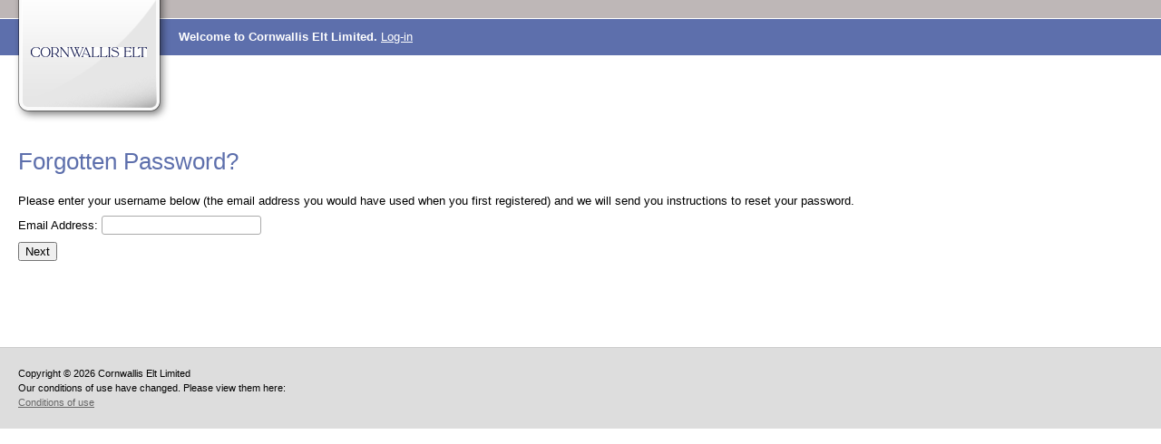

--- FILE ---
content_type: text/html;charset=ISO-8859-1
request_url: https://cornwalliselt.engagetech.net/resetPassword
body_size: 1950
content:


















	
<!DOCTYPE html>
<html lang="en">
	<head>
		<meta http-equiv="Content-Type" content="text/html; charset=UTF-8">
		<meta name="viewport" content="width=device-width, minimum-scale=1.0, initial-scale=1.0, user-scalable=no" />
		<meta http-equiv="X-UA-Compatible" content="IE=edge" />
		<title>Cornwallis Elt Limited</title>
		<style type="text/css">
			[ng\:cloak], [ng-cloak], .ng-cloak {
				display: none !important;
			}
		</style>
		<style type="text/css">
			@import "/static/css/css.min.css";
			@import "/static/legacyextranet/cornwalliselt/custom.css";
		</style>
		
		<script type="text/javascript" src="/static/js/libs/jquery/jquery.1.8.3.min.js"></script>
		<script type="text/javascript" src="/static/js/libs/jquery-ui/jquery-ui.1.9.2.min.js"></script>
		<script type="text/javascript" src="/static/js/legacy-bundle.min.js?v=V4.131.0 (eff32f)"></script>
		<script type="text/javascript" src="/static/js/common-bundle.min.js?v=V4.131.0 (eff32f)"></script>
		
		<meta name="systemVersion" content="V4.131.0 (eff32f)" />
		<meta name="systemDateTime" content="14/01/2026 23:15" />
		<meta name="servlet-context" content="/" />
        <script src='https://www.google.com/recaptcha/api.js'></script>
    </head>
<!-- Version:V4.131.0 (eff32f) -->
<!-- PAGEEND /html_files/headerConfig.htm -->
	<!-- PAGESTART  resentPassword.jsp -->
	<body id="loginpage">
		<div id="container">
				<div id="pagebody">
					
<!-- PAGESTART /htm_files/externalHeaderVisual.htm -->
<div class="outdatedbrowser">
	<div class="warningicon">
		<img
			src="/static/img/icon_exclamation.png" />
	</div>
	<div>
		Please note: We have detected that you are using an old web browser
		that we do not officially support. <strong>Some areas of this
			site may not work as intended</strong>. If possible you should upgrade your
		browser. If you need help with this you might like to visit <a
			href="http://browsehappy.com">browsehappy.com</a> for information on
		the latest options.
	</div>
</div>
<div id="header">
	<h1>
		<a href="/h/home"> <img
			src="/static/legacyextranet/cornwalliselt/logo.png" width="197" height="153"
			id="logo" alt="Cornwallis Elt Limited">
		</a>
	</h1>
	<div id="topNav">
		<ul>
		</ul>
		<button id="menuToggle" class="btn menu">Menu</button>
		<button id="settingsToggle" class="btn menu"></button>
		<div id="loggedIn">
			<span class="desktop"> <strong>Welcome to
					Cornwallis Elt Limited.</strong> <a
				href="/h/home">Log-in</a>
                
			</span> <span class="mobile"><a
				href="/h/home">Cornwallis Elt Limited</a></span>
		</div>
	</div>
</div>
<!-- PAGEEND /htm_files/externalHeaderVisual.htm -->

					<div id="content">
						
							<h1>Forgotten Password?</h1>
							
							<p>Please enter your username below (the email address you would have used when you first registered) and we will send you instructions to reset your password.</p>
							
						<form name="resetPassword" id="resetPassword" action="resetPassword" method="post">
							<input type="hidden" name="cmd" value="0006_OpResetPassword"/>
							<p>Email Address: <input type="text" name="email" value="" /> </p>
							<input type="submit" name="P0006_ResetPassword.Submit" value="Next"   />
						</form>
					</div>
				</div>	
		</div>
		<!-- PAGESTART /htm_files/externalFooter.htm -->
	<div id="footer">
		
			<div id="footerLinks">
				<p>
					Copyright &copy; 2026 Cornwallis Elt Limited
					<br>
					Our conditions of use have changed. Please view them here: <a href="#" onClick="window.open('https://www.engagetech.com/privacy-policy/', 'conditions_popup', 'width=615, height=455, menubar=0, toolbar=0, scrollbars=1, location=0, directories=0, resizable=1, status=0');return false">Conditions of use</a>
				</p>
			</div>
		<div id="footerSecurityLogo">
		</div>
		
		
		<div class="clear"></div>
	</div>
	<!-- PAGESTART /htm_files/google_analytics_urchin.htm -->

<script type="text/javascript">
		  var _gaq = _gaq || [];
		  _gaq.push(['_setAccount', 'UA-1457534-11']);
		  _gaq.push(['_trackPageview']);
		
		  (function() {
			var ga = document.createElement('script'); ga.type = 'text/javascript'; ga.async = true;
			ga.src = ('https:' == document.location.protocol ? 'https://ssl' : 'http://www') + '.google-analytics.com/ga.js';
			var s = document.getElementsByTagName('script')[0]; s.parentNode.insertBefore(ga, s);
		  })();
	</script>

<!-- PAGEEND /htm_files/google_analytics_urchin.htm -->
<!-- PAGEEND /htm_files/externalFooter.htm -->


	</body>
</html>			
<!-- PAGEEND  resentPassword.jsp -->		



--- FILE ---
content_type: text/css
request_url: https://cornwalliselt.engagetech.net/static/css/css.min.css
body_size: 178620
content:
@charset "UTF-8";
/*
 * FancyBox - jQuery Plugin
 * Simple and fancy lightbox alternative
 *
 * Examples and documentation at: http://fancybox.net
 * 
 * Copyright (c) 2008 - 2010 Janis Skarnelis
 * That said, it is hardly a one-person project. Many people have submitted bugs, code, and offered their advice freely. Their support is greatly appreciated.
 * 
 * Version: 1.3.4 (11/11/2010)
 * Requires: jQuery v1.3+
 *
 * Dual licensed under the MIT and GPL licenses:
 *   http://www.opensource.org/licenses/mit-license.php
 *   http://www.gnu.org/licenses/gpl.html
 */

#fancybox-loading {
	position: fixed;
	top: 50%;
	left: 50%;
	width: 40px;
	height: 40px;
	margin-top: -20px;
	margin-left: -20px;
	cursor: pointer;
	overflow: hidden;
	z-index: 1104;
	display: none;
}

#fancybox-loading div {
	position: absolute;
	top: 0;
	left: 0;
	width: 40px;
	height: 480px;
	background-image: url('../js/libs/fancybox/fancybox.png');
}

#fancybox-overlay, .fancybox-overlay {
	position: absolute;
	top: 0;
	left: 0;
	width: 100%;
	z-index: 1100;
	display: none;
}

#fancybox-tmp, .fancybox-tmp {
	padding: 0;
	margin: 0;
	border: 0;
	overflow: auto;
	display: none;
}

#fancybox-wrap, .fancybox-wrap {
	position: absolute;
	top: 0;
	left: 0;
	padding: 20px;
	z-index: 1101;
	outline: none;
	display: none;
}

#fancybox-outer, .fancybox-outer {
	position: relative;
	width: 100%;
	height: 100%;
	background: #fff;
}

#fancybox-content, .fancybox-content {
	width: 0;
	height: 0;
	padding: 0;
	outline: none;
	position: relative;
	overflow: hidden;
	z-index: 1102;
	border: 0px solid #fff;
}

#fancybox-hide-sel-frame {
	position: absolute;
	top: 0;
	left: 0;
	width: 100%;
	height: 100%;
	background: transparent;
	z-index: 1101;
}

#fancybox-close, .fancybox-close {
	position: absolute;
	top: -15px;
	right: -15px;
	width: 30px;
	height: 30px;
	background: transparent url('../js/libs/fancybox/fancybox.png') -40px 0px;
	cursor: pointer;
	z-index: 1103;
	display: none;
}

#fancybox-error {
	color: #444;
	font: normal 12px/20px Arial;
	padding: 14px;
	margin: 0;
}

#fancybox-img {
	width: 100%;
	height: 100%;
	padding: 0;
	margin: 0;
	border: none;
	outline: none;
	line-height: 0;
	vertical-align: top;
}

#fancybox-frame {
	width: 100%;
	height: 100%;
	border: none;
	display: block;
}

#fancybox-left, #fancybox-right {
	position: absolute;
	bottom: 0px;
	height: 100%;
	width: 35%;
	cursor: pointer;
	outline: none;
	background: transparent url('../js/libs/fancybox/blank.gif');
	z-index: 1102;
	display: none;
}

#fancybox-left, .fancybox-left {
	left: 0px;
}

#fancybox-right, .fancybox-right {
	right: 0px;
}

#fancybox-left-ico, #fancybox-right-ico, .fancybox-left-ico, .fancybox-right-ico {
	position: absolute;
	top: 50%;
	left: -9999px;
	width: 30px;
	height: 30px;
	margin-top: -15px;
	cursor: pointer;
	z-index: 1102;
	display: block;
}

#fancybox-left-ico, .fancybox-left-ico {
	background-image: url('../js/libs/fancybox/fancybox.png');
	background-position: -40px -30px;
}

#fancybox-right-ico, .fancybox-right-ico {
	background-image: url('../js/libs/fancybox/fancybox.png');
	background-position: -40px -60px;
}

#fancybox-left:hover, #fancybox-right:hover {
	visibility: visible; /* IE6 */
}

#fancybox-left:hover span {
	left: 20px;
}

#fancybox-right:hover span {
	left: auto;
	right: 20px;
}

.fancybox-bg {
	position: absolute;
	padding: 0;
	margin: 0;
	border: 0;
	width: 20px;
	height: 20px;
	z-index: 1001;
}

#fancybox-bg-n, .fancybox-bg-n {
	top: -20px;
	left: 0;
	width: 100%;
	background-image: url('../js/libs/fancybox/fancybox-x.png');
}

#fancybox-bg-ne, .fancybox-bg-ne {
	top: -20px;
	right: -20px;
	background-image: url('../js/libs/fancybox/fancybox.png');
	background-position: -40px -162px;
}

#fancybox-bg-e, .fancybox-bg-e {
	top: 0;
	right: -20px;
	height: 100%;
	background-image: url('../js/libs/fancybox/fancybox-y.png');
	background-position: -20px 0px;
}

#fancybox-bg-se, .fancybox-bg-se {
	bottom: -20px;
	right: -20px;
	background-image: url('../js/libs/fancybox/fancybox.png');
	background-position: -40px -182px; 
}

#fancybox-bg-s, .fancybox-bg-s {
	bottom: -20px;
	left: 0;
	width: 100%;
	background-image: url('../js/libs/fancybox/fancybox-x.png');
	background-position: 0px -20px;
}

#fancybox-bg-sw, .fancybox-bg-sw {
	bottom: -20px;
	left: -20px;
	background-image: url('../js/libs/fancybox/fancybox.png');
	background-position: -40px -142px;
}

#fancybox-bg-w, .fancybox-bg-w {
	top: 0;
	left: -20px;
	height: 100%;
	background-image: url('../js/libs/fancybox/fancybox-y.png');
}

#fancybox-bg-nw, .fancybox-bg-nw {
	top: -20px;
	left: -20px;
	background-image: url('../js/libs/fancybox/fancybox.png');
	background-position: -40px -122px;
}

#fancybox-title {
	font-family: Helvetica;
	font-size: 12px;
	z-index: 1102;
}

.fancybox-title-inside {
	padding-bottom: 10px;
	text-align: center;
	color: #333;
	background: #fff;
	position: relative;
}

.fancybox-title-outside {
	padding-top: 10px;
	color: #fff;
}

.fancybox-title-over {
	position: absolute;
	bottom: 0;
	left: 0;
	color: #FFF;
	text-align: left;
}

#fancybox-title-over {
	padding: 10px;
	background-image: url('../js/libs/fancybox/fancy_title_over.png');
	display: block;
}

.fancybox-title-float {
	position: absolute;
	left: 0;
	bottom: -20px;
	height: 32px;
}

#fancybox-title-float-wrap {
	border: none;
	border-collapse: collapse;
	width: auto;
}

#fancybox-title-float-wrap td {
	border: none;
	white-space: nowrap;
}

#fancybox-title-float-left {
	padding: 0 0 0 15px;
	background: url('../js/libs/fancybox/fancybox.png') -40px -90px no-repeat;
}

#fancybox-title-float-main {
	color: #FFF;
	line-height: 29px;
	font-weight: bold;
	padding: 0 0 3px 0;
	background: url('../js/libs/fancybox/fancybox-x.png') 0px -40px;
}

#fancybox-title-float-right {
	padding: 0 0 0 15px;
	background: url('../js/libs/fancybox/fancybox.png') -55px -90px no-repeat;
}

/* IE6 */

.fancybox-ie6 #fancybox-close { background: transparent; filter: progid:DXImageTransform.Microsoft.AlphaImageLoader(src='../js/libs/fancybox/fancy_close.png', sizingMethod='scale'); }

.fancybox-ie6 #fancybox-left-ico { background: transparent; filter: progid:DXImageTransform.Microsoft.AlphaImageLoader(src='../js/libs/fancybox/fancy_nav_left.png', sizingMethod='scale'); }
.fancybox-ie6 #fancybox-right-ico { background: transparent; filter: progid:DXImageTransform.Microsoft.AlphaImageLoader(src='../js/libs/fancybox/fancy_nav_right.png', sizingMethod='scale'); }

.fancybox-ie6 #fancybox-title-over { background: transparent; filter: progid:DXImageTransform.Microsoft.AlphaImageLoader(src='../js/libs/fancybox/fancy_title_over.png', sizingMethod='scale'); zoom: 1; }
.fancybox-ie6 #fancybox-title-float-left { background: transparent; filter: progid:DXImageTransform.Microsoft.AlphaImageLoader(src='../js/libs/fancybox/fancy_title_left.png', sizingMethod='scale'); }
.fancybox-ie6 #fancybox-title-float-main { background: transparent; filter: progid:DXImageTransform.Microsoft.AlphaImageLoader(src='../js/libs/fancybox/fancy_title_main.png', sizingMethod='scale'); }
.fancybox-ie6 #fancybox-title-float-right { background: transparent; filter: progid:DXImageTransform.Microsoft.AlphaImageLoader(src='../js/libs/fancybox/fancy_title_right.png', sizingMethod='scale'); }

.fancybox-ie6 #fancybox-bg-w, .fancybox-ie6 #fancybox-bg-e, .fancybox-ie6 #fancybox-left, .fancybox-ie6 #fancybox-right, #fancybox-hide-sel-frame {
	height: expression(this.parentNode.clientHeight + "px");
}

#fancybox-loading.fancybox-ie6 {
	position: absolute; margin-top: 0;
	top: expression( (-20 + (document.documentElement.clientHeight ? document.documentElement.clientHeight/2 : document.body.clientHeight/2 ) + ( ignoreMe = document.documentElement.scrollTop ? document.documentElement.scrollTop : document.body.scrollTop )) + 'px');
}

#fancybox-loading.fancybox-ie6 div	{ background: transparent; filter: progid:DXImageTransform.Microsoft.AlphaImageLoader(src='../js/libs/fancybox/fancy_loading.png', sizingMethod='scale'); }

/* IE6, IE7, IE8 */

.fancybox-ie .fancybox-bg { background: transparent !important; }

.fancybox-ie #fancybox-bg-n { filter: progid:DXImageTransform.Microsoft.AlphaImageLoader(src='../js/libs/fancybox/fancy_shadow_n.png', sizingMethod='scale'); }
.fancybox-ie #fancybox-bg-ne { filter: progid:DXImageTransform.Microsoft.AlphaImageLoader(src='../js/libs/fancybox/fancy_shadow_ne.png', sizingMethod='scale'); }
.fancybox-ie #fancybox-bg-e { filter: progid:DXImageTransform.Microsoft.AlphaImageLoader(src='../js/libs/fancybox/fancy_shadow_e.png', sizingMethod='scale'); }
.fancybox-ie #fancybox-bg-se { filter: progid:DXImageTransform.Microsoft.AlphaImageLoader(src='../js/libs/fancybox/fancy_shadow_se.png', sizingMethod='scale'); }
.fancybox-ie #fancybox-bg-s { filter: progid:DXImageTransform.Microsoft.AlphaImageLoader(src='../js/libs/fancybox/fancy_shadow_s.png', sizingMethod='scale'); }
.fancybox-ie #fancybox-bg-sw { filter: progid:DXImageTransform.Microsoft.AlphaImageLoader(src='../js/libs/fancybox/fancy_shadow_sw.png', sizingMethod='scale'); }
.fancybox-ie #fancybox-bg-w { filter: progid:DXImageTransform.Microsoft.AlphaImageLoader(src='../js/libs/fancybox/fancy_shadow_w.png', sizingMethod='scale'); }
.fancybox-ie #fancybox-bg-nw { filter: progid:DXImageTransform.Microsoft.AlphaImageLoader(src='../js/libs/fancybox/fancy_shadow_nw.png', sizingMethod='scale'); }
/*
 * jQuery UI CSS Framework 1.8.18
 *
 * Copyright 2011, AUTHORS.txt (http://jqueryui.com/about)
 * Dual licensed under the MIT or GPL Version 2 licenses.
 * http://jquery.org/license
 *
 * http://docs.jquery.com/UI/Theming/API
 */

/* Layout helpers
----------------------------------*/
.ui-helper-hidden { display: none; }
.ui-helper-hidden-accessible { position: absolute !important; clip: rect(1px 1px 1px 1px); clip: rect(1px,1px,1px,1px); }
.ui-helper-reset { margin: 0; padding: 0; border: 0; outline: 0; line-height: 1.3; text-decoration: none; font-size: 100%; list-style: none; }
.ui-helper-clearfix:before, .ui-helper-clearfix:after { content: ""; display: table; }
.ui-helper-clearfix:after { clear: both; }
.ui-helper-clearfix { zoom: 1; }
.ui-helper-zfix { width: 100%; height: 100%; top: 0; left: 0; position: absolute; opacity: 0; filter:Alpha(Opacity=0); }


/* Interaction Cues
----------------------------------*/
.ui-state-disabled { cursor: default !important; }


/* Icons
----------------------------------*/

/* states and images */
.ui-icon { display: block; text-indent: -99999px; overflow: hidden; background-repeat: no-repeat; }


/* Misc visuals
----------------------------------*/

/* Overlays */
.ui-widget-overlay { position: absolute; top: 0; left: 0; width: 100%; height: 100%; }


/*
 * jQuery UI CSS Framework 1.8.18
 *
 * Copyright 2011, AUTHORS.txt (http://jqueryui.com/about)
 * Dual licensed under the MIT or GPL Version 2 licenses.
 * http://jquery.org/license
 *
 * http://docs.jquery.com/UI/Theming/API
 *
 * To view and modify this theme, visit http://jqueryui.com/themeroller/?ctl=themeroller
 */


/* Component containers
----------------------------------*/
.ui-widget { font-family: Verdana,Arial,sans-serif; font-size: 1.1em; }
.ui-widget .ui-widget { font-size: 1em; }
.ui-widget input, .ui-widget select, .ui-widget textarea, .ui-widget button { font-family: Verdana,Arial,sans-serif; font-size: 1em; }
.ui-widget-content { border: 1px solid #aaaaaa; background: #ffffff url(../js/libs/jquery-ui/images/ui-bg_glass_75_ffffff_1x400.png) 50% 50% repeat-x; color: #222222; }
.ui-widget-content a { color: #222222; }
.ui-widget-header { border: 1px solid #aaaaaa; background: #cccccc url(../js/libs/jquery-ui/images/ui-bg_highlight-soft_75_cccccc_1x100.png) 50% 50% repeat-x; color: #222222; font-weight: bold; }
.ui-widget-header a { color: #222222; }

/* Interaction states
----------------------------------*/
.ui-state-default, .ui-widget-content .ui-state-default, .ui-widget-header .ui-state-default { border: 1px solid #d3d3d3; background: #e6e6e6 url(../js/libs/jquery-ui/images/ui-bg_glass_75_e6e6e6_1x400.png) 50% 50% repeat-x; font-weight: normal; color: #555555; }
.ui-state-default a, .ui-state-default a:link, .ui-state-default a:visited { color: #555555; text-decoration: none; }
.ui-state-hover, .ui-widget-content .ui-state-hover, .ui-widget-header .ui-state-hover, .ui-state-focus, .ui-widget-content .ui-state-focus, .ui-widget-header .ui-state-focus { border: 1px solid #999999; background: #dadada url(../js/libs/jquery-ui/images/ui-bg_glass_75_dadada_1x400.png) 50% 50% repeat-x; font-weight: normal; color: #212121; }
.ui-state-hover a, .ui-state-hover a:hover { color: #212121; text-decoration: none; }
.ui-state-active, .ui-widget-content .ui-state-active, .ui-widget-header .ui-state-active { border: 1px solid #aaaaaa; background: #ffffff url(../js/libs/jquery-ui/images/ui-bg_glass_65_ffffff_1x400.png) 50% 50% repeat-x; font-weight: normal; color: #212121; }
.ui-state-active a, .ui-state-active a:link, .ui-state-active a:visited { color: #212121; text-decoration: none; }
.ui-widget :active { outline: none; }

/* Interaction Cues
----------------------------------*/
.ui-state-highlight, .ui-widget-content .ui-state-highlight, .ui-widget-header .ui-state-highlight  {border: 1px solid #fcefa1; background: #fbf9ee url(../js/libs/jquery-ui/images/ui-bg_glass_55_fbf9ee_1x400.png) 50% 50% repeat-x; color: #363636; }
.ui-state-highlight a, .ui-widget-content .ui-state-highlight a,.ui-widget-header .ui-state-highlight a { color: #363636; }
.ui-state-error, .ui-widget-content .ui-state-error, .ui-widget-header .ui-state-error {border: 1px solid #cd0a0a; background: #fef1ec url(../js/libs/jquery-ui/images/ui-bg_inset-soft_95_fef1ec_1x100.png) 50% bottom repeat-x; color: #cd0a0a; }
.ui-state-error a, .ui-widget-content .ui-state-error a, .ui-widget-header .ui-state-error a { color: #cd0a0a; }
.ui-state-error-text, .ui-widget-content .ui-state-error-text, .ui-widget-header .ui-state-error-text { color: #cd0a0a; }
.ui-priority-primary, .ui-widget-content .ui-priority-primary, .ui-widget-header .ui-priority-primary { font-weight: bold; }
.ui-priority-secondary, .ui-widget-content .ui-priority-secondary,  .ui-widget-header .ui-priority-secondary { opacity: .7; filter:Alpha(Opacity=70); font-weight: normal; }
.ui-state-disabled, .ui-widget-content .ui-state-disabled, .ui-widget-header .ui-state-disabled { opacity: .35; filter:Alpha(Opacity=35); background-image: none; }

/* Icons
----------------------------------*/

/* states and images */
.ui-icon { width: 16px; height: 16px; background-image: url(../js/libs/jquery-ui/images/ui-icons_222222_256x240.png); }
.ui-widget-content .ui-icon {background-image: url(../js/libs/jquery-ui/images/ui-icons_222222_256x240.png); }
.ui-widget-header .ui-icon {background-image: url(../js/libs/jquery-ui/images/ui-icons_222222_256x240.png); }
.ui-state-default .ui-icon { background-image: url(../js/libs/jquery-ui/images/ui-icons_888888_256x240.png); }
.ui-state-hover .ui-icon, .ui-state-focus .ui-icon {background-image: url(../js/libs/jquery-ui/images/ui-icons_454545_256x240.png); }
.ui-state-active .ui-icon {background-image: url(../js/libs/jquery-ui/images/ui-icons_454545_256x240.png); }
.ui-state-highlight .ui-icon {background-image: url(../js/libs/jquery-ui/images/ui-icons_2e83ff_256x240.png); }
.ui-state-error .ui-icon, .ui-state-error-text .ui-icon {background-image: url(../js/libs/jquery-ui/images/ui-icons_cd0a0a_256x240.png); }

/* positioning */
.ui-icon-carat-1-n { background-position: 0 0; }
.ui-icon-carat-1-ne { background-position: -16px 0; }
.ui-icon-carat-1-e { background-position: -32px 0; }
.ui-icon-carat-1-se { background-position: -48px 0; }
.ui-icon-carat-1-s { background-position: -64px 0; }
.ui-icon-carat-1-sw { background-position: -80px 0; }
.ui-icon-carat-1-w { background-position: -96px 0; }
.ui-icon-carat-1-nw { background-position: -112px 0; }
.ui-icon-carat-2-n-s { background-position: -128px 0; }
.ui-icon-carat-2-e-w { background-position: -144px 0; }
.ui-icon-triangle-1-n { background-position: 0 -16px; }
.ui-icon-triangle-1-ne { background-position: -16px -16px; }
.ui-icon-triangle-1-e { background-position: -32px -16px; }
.ui-icon-triangle-1-se { background-position: -48px -16px; }
.ui-icon-triangle-1-s { background-position: -64px -16px; }
.ui-icon-triangle-1-sw { background-position: -80px -16px; }
.ui-icon-triangle-1-w { background-position: -96px -16px; }
.ui-icon-triangle-1-nw { background-position: -112px -16px; }
.ui-icon-triangle-2-n-s { background-position: -128px -16px; }
.ui-icon-triangle-2-e-w { background-position: -144px -16px; }
.ui-icon-arrow-1-n { background-position: 0 -32px; }
.ui-icon-arrow-1-ne { background-position: -16px -32px; }
.ui-icon-arrow-1-e { background-position: -32px -32px; }
.ui-icon-arrow-1-se { background-position: -48px -32px; }
.ui-icon-arrow-1-s { background-position: -64px -32px; }
.ui-icon-arrow-1-sw { background-position: -80px -32px; }
.ui-icon-arrow-1-w { background-position: -96px -32px; }
.ui-icon-arrow-1-nw { background-position: -112px -32px; }
.ui-icon-arrow-2-n-s { background-position: -128px -32px; }
.ui-icon-arrow-2-ne-sw { background-position: -144px -32px; }
.ui-icon-arrow-2-e-w { background-position: -160px -32px; }
.ui-icon-arrow-2-se-nw { background-position: -176px -32px; }
.ui-icon-arrowstop-1-n { background-position: -192px -32px; }
.ui-icon-arrowstop-1-e { background-position: -208px -32px; }
.ui-icon-arrowstop-1-s { background-position: -224px -32px; }
.ui-icon-arrowstop-1-w { background-position: -240px -32px; }
.ui-icon-arrowthick-1-n { background-position: 0 -48px; }
.ui-icon-arrowthick-1-ne { background-position: -16px -48px; }
.ui-icon-arrowthick-1-e { background-position: -32px -48px; }
.ui-icon-arrowthick-1-se { background-position: -48px -48px; }
.ui-icon-arrowthick-1-s { background-position: -64px -48px; }
.ui-icon-arrowthick-1-sw { background-position: -80px -48px; }
.ui-icon-arrowthick-1-w { background-position: -96px -48px; }
.ui-icon-arrowthick-1-nw { background-position: -112px -48px; }
.ui-icon-arrowthick-2-n-s { background-position: -128px -48px; }
.ui-icon-arrowthick-2-ne-sw { background-position: -144px -48px; }
.ui-icon-arrowthick-2-e-w { background-position: -160px -48px; }
.ui-icon-arrowthick-2-se-nw { background-position: -176px -48px; }
.ui-icon-arrowthickstop-1-n { background-position: -192px -48px; }
.ui-icon-arrowthickstop-1-e { background-position: -208px -48px; }
.ui-icon-arrowthickstop-1-s { background-position: -224px -48px; }
.ui-icon-arrowthickstop-1-w { background-position: -240px -48px; }
.ui-icon-arrowreturnthick-1-w { background-position: 0 -64px; }
.ui-icon-arrowreturnthick-1-n { background-position: -16px -64px; }
.ui-icon-arrowreturnthick-1-e { background-position: -32px -64px; }
.ui-icon-arrowreturnthick-1-s { background-position: -48px -64px; }
.ui-icon-arrowreturn-1-w { background-position: -64px -64px; }
.ui-icon-arrowreturn-1-n { background-position: -80px -64px; }
.ui-icon-arrowreturn-1-e { background-position: -96px -64px; }
.ui-icon-arrowreturn-1-s { background-position: -112px -64px; }
.ui-icon-arrowrefresh-1-w { background-position: -128px -64px; }
.ui-icon-arrowrefresh-1-n { background-position: -144px -64px; }
.ui-icon-arrowrefresh-1-e { background-position: -160px -64px; }
.ui-icon-arrowrefresh-1-s { background-position: -176px -64px; }
.ui-icon-arrow-4 { background-position: 0 -80px; }
.ui-icon-arrow-4-diag { background-position: -16px -80px; }
.ui-icon-extlink { background-position: -32px -80px; }
.ui-icon-newwin { background-position: -48px -80px; }
.ui-icon-refresh { background-position: -64px -80px; }
.ui-icon-shuffle { background-position: -80px -80px; }
.ui-icon-transfer-e-w { background-position: -96px -80px; }
.ui-icon-transferthick-e-w { background-position: -112px -80px; }
.ui-icon-folder-collapsed { background-position: 0 -96px; }
.ui-icon-folder-open { background-position: -16px -96px; }
.ui-icon-document { background-position: -32px -96px; }
.ui-icon-document-b { background-position: -48px -96px; }
.ui-icon-note { background-position: -64px -96px; }
.ui-icon-mail-closed { background-position: -80px -96px; }
.ui-icon-mail-open { background-position: -96px -96px; }
.ui-icon-suitcase { background-position: -112px -96px; }
.ui-icon-comment { background-position: -128px -96px; }
.ui-icon-person { background-position: -144px -96px; }
.ui-icon-print { background-position: -160px -96px; }
.ui-icon-trash { background-position: -176px -96px; }
.ui-icon-locked { background-position: -192px -96px; }
.ui-icon-unlocked { background-position: -208px -96px; }
.ui-icon-bookmark { background-position: -224px -96px; }
.ui-icon-tag { background-position: -240px -96px; }
.ui-icon-home { background-position: 0 -112px; }
.ui-icon-flag { background-position: -16px -112px; }
.ui-icon-calendar { background-position: -32px -112px; }
.ui-icon-cart { background-position: -48px -112px; }
.ui-icon-pencil { background-position: -64px -112px; }
.ui-icon-clock { background-position: -80px -112px; }
.ui-icon-disk { background-position: -96px -112px; }
.ui-icon-calculator { background-position: -112px -112px; }
.ui-icon-zoomin { background-position: -128px -112px; }
.ui-icon-zoomout { background-position: -144px -112px; }
.ui-icon-search { background-position: -160px -112px; }
.ui-icon-wrench { background-position: -176px -112px; }
.ui-icon-gear { background-position: -192px -112px; }
.ui-icon-heart { background-position: -208px -112px; }
.ui-icon-star { background-position: -224px -112px; }
.ui-icon-link { background-position: -240px -112px; }
.ui-icon-cancel { background-position: 0 -128px; }
.ui-icon-plus { background-position: -16px -128px; }
.ui-icon-plusthick { background-position: -32px -128px; }
.ui-icon-minus { background-position: -48px -128px; }
.ui-icon-minusthick { background-position: -64px -128px; }
.ui-icon-close { background-position: -80px -128px; }
.ui-icon-closethick { background-position: -96px -128px; }
.ui-icon-key { background-position: -112px -128px; }
.ui-icon-lightbulb { background-position: -128px -128px; }
.ui-icon-scissors { background-position: -144px -128px; }
.ui-icon-clipboard { background-position: -160px -128px; }
.ui-icon-copy { background-position: -176px -128px; }
.ui-icon-contact { background-position: -192px -128px; }
.ui-icon-image { background-position: -208px -128px; }
.ui-icon-video { background-position: -224px -128px; }
.ui-icon-script { background-position: -240px -128px; }
.ui-icon-alert { background-position: 0 -144px; }
.ui-icon-info { background-position: -16px -144px; }
.ui-icon-notice { background-position: -32px -144px; }
.ui-icon-help { background-position: -48px -144px; }
.ui-icon-check { background-position: -64px -144px; }
.ui-icon-bullet { background-position: -80px -144px; }
.ui-icon-radio-off { background-position: -96px -144px; }
.ui-icon-radio-on { background-position: -112px -144px; }
.ui-icon-pin-w { background-position: -128px -144px; }
.ui-icon-pin-s { background-position: -144px -144px; }
.ui-icon-play { background-position: 0 -160px; }
.ui-icon-pause { background-position: -16px -160px; }
.ui-icon-seek-next { background-position: -32px -160px; }
.ui-icon-seek-prev { background-position: -48px -160px; }
.ui-icon-seek-end { background-position: -64px -160px; }
.ui-icon-seek-start { background-position: -80px -160px; }
/* ui-icon-seek-first is deprecated, use ui-icon-seek-start instead */
.ui-icon-seek-first { background-position: -80px -160px; }
.ui-icon-stop { background-position: -96px -160px; }
.ui-icon-eject { background-position: -112px -160px; }
.ui-icon-volume-off { background-position: -128px -160px; }
.ui-icon-volume-on { background-position: -144px -160px; }
.ui-icon-power { background-position: 0 -176px; }
.ui-icon-signal-diag { background-position: -16px -176px; }
.ui-icon-signal { background-position: -32px -176px; }
.ui-icon-battery-0 { background-position: -48px -176px; }
.ui-icon-battery-1 { background-position: -64px -176px; }
.ui-icon-battery-2 { background-position: -80px -176px; }
.ui-icon-battery-3 { background-position: -96px -176px; }
.ui-icon-circle-plus { background-position: 0 -192px; }
.ui-icon-circle-minus { background-position: -16px -192px; }
.ui-icon-circle-close { background-position: -32px -192px; }
.ui-icon-circle-triangle-e { background-position: -48px -192px; }
.ui-icon-circle-triangle-s { background-position: -64px -192px; }
.ui-icon-circle-triangle-w { background-position: -80px -192px; }
.ui-icon-circle-triangle-n { background-position: -96px -192px; }
.ui-icon-circle-arrow-e { background-position: -112px -192px; }
.ui-icon-circle-arrow-s { background-position: -128px -192px; }
.ui-icon-circle-arrow-w { background-position: -144px -192px; }
.ui-icon-circle-arrow-n { background-position: -160px -192px; }
.ui-icon-circle-zoomin { background-position: -176px -192px; }
.ui-icon-circle-zoomout { background-position: -192px -192px; }
.ui-icon-circle-check { background-position: -208px -192px; }
.ui-icon-circlesmall-plus { background-position: 0 -208px; }
.ui-icon-circlesmall-minus { background-position: -16px -208px; }
.ui-icon-circlesmall-close { background-position: -32px -208px; }
.ui-icon-squaresmall-plus { background-position: -48px -208px; }
.ui-icon-squaresmall-minus { background-position: -64px -208px; }
.ui-icon-squaresmall-close { background-position: -80px -208px; }
.ui-icon-grip-dotted-vertical { background-position: 0 -224px; }
.ui-icon-grip-dotted-horizontal { background-position: -16px -224px; }
.ui-icon-grip-solid-vertical { background-position: -32px -224px; }
.ui-icon-grip-solid-horizontal { background-position: -48px -224px; }
.ui-icon-gripsmall-diagonal-se { background-position: -64px -224px; }
.ui-icon-grip-diagonal-se { background-position: -80px -224px; }


/* Misc visuals
----------------------------------*/

/* Corner radius */
.ui-corner-all, .ui-corner-top, .ui-corner-left, .ui-corner-tl { -moz-border-radius-topleft: 4px; -webkit-border-top-left-radius: 4px; -khtml-border-top-left-radius: 4px; border-top-left-radius: 4px; }
.ui-corner-all, .ui-corner-top, .ui-corner-right, .ui-corner-tr { -moz-border-radius-topright: 4px; -webkit-border-top-right-radius: 4px; -khtml-border-top-right-radius: 4px; border-top-right-radius: 4px; }
.ui-corner-all, .ui-corner-bottom, .ui-corner-left, .ui-corner-bl { -moz-border-radius-bottomleft: 4px; -webkit-border-bottom-left-radius: 4px; -khtml-border-bottom-left-radius: 4px; border-bottom-left-radius: 4px; }
.ui-corner-all, .ui-corner-bottom, .ui-corner-right, .ui-corner-br { -moz-border-radius-bottomright: 4px; -webkit-border-bottom-right-radius: 4px; -khtml-border-bottom-right-radius: 4px; border-bottom-right-radius: 4px; }

/* Overlays */
.ui-widget-overlay { background: #aaaaaa url(../js/libs/jquery-ui/images/ui-bg_flat_0_aaaaaa_40x100.png) 50% 50% repeat-x; opacity: .30;filter:Alpha(Opacity=30); }
.ui-widget-shadow { margin: -8px 0 0 -8px; padding: 8px; background: #aaaaaa url(../js/libs/jquery-ui/images/ui-bg_flat_0_aaaaaa_40x100.png) 50% 50% repeat-x; opacity: .30;filter:Alpha(Opacity=30); -moz-border-radius: 8px; -khtml-border-radius: 8px; -webkit-border-radius: 8px; border-radius: 8px; }/*
 * jQuery UI Resizable 1.8.18
 *
 * Copyright 2011, AUTHORS.txt (http://jqueryui.com/about)
 * Dual licensed under the MIT or GPL Version 2 licenses.
 * http://jquery.org/license
 *
 * http://docs.jquery.com/UI/Resizable#theming
 */
.ui-resizable { position: relative;}
.ui-resizable-handle { position: absolute;font-size: 0.1px;z-index: 99999; display: block; }
.ui-resizable-disabled .ui-resizable-handle, .ui-resizable-autohide .ui-resizable-handle { display: none; }
.ui-resizable-n { cursor: n-resize; height: 7px; width: 100%; top: -5px; left: 0; }
.ui-resizable-s { cursor: s-resize; height: 7px; width: 100%; bottom: -5px; left: 0; }
.ui-resizable-e { cursor: e-resize; width: 7px; right: -5px; top: 0; height: 100%; }
.ui-resizable-w { cursor: w-resize; width: 7px; left: -5px; top: 0; height: 100%; }
.ui-resizable-se { cursor: se-resize; width: 12px; height: 12px; right: 1px; bottom: 1px; }
.ui-resizable-sw { cursor: sw-resize; width: 9px; height: 9px; left: -5px; bottom: -5px; }
.ui-resizable-nw { cursor: nw-resize; width: 9px; height: 9px; left: -5px; top: -5px; }
.ui-resizable-ne { cursor: ne-resize; width: 9px; height: 9px; right: -5px; top: -5px;}/*
 * jQuery UI Selectable 1.8.18
 *
 * Copyright 2011, AUTHORS.txt (http://jqueryui.com/about)
 * Dual licensed under the MIT or GPL Version 2 licenses.
 * http://jquery.org/license
 *
 * http://docs.jquery.com/UI/Selectable#theming
 */
.ui-selectable-helper { position: absolute; z-index: 100; border:1px dotted black; }
/*
 * jQuery UI Accordion 1.8.18
 *
 * Copyright 2011, AUTHORS.txt (http://jqueryui.com/about)
 * Dual licensed under the MIT or GPL Version 2 licenses.
 * http://jquery.org/license
 *
 * http://docs.jquery.com/UI/Accordion#theming
 */
/* IE/Win - Fix animation bug - #4615 */
.ui-accordion { width: 100%; }
.ui-accordion .ui-accordion-header { cursor: pointer; position: relative; margin-top: 1px; zoom: 1; }
.ui-accordion .ui-accordion-li-fix { display: inline; }
.ui-accordion .ui-accordion-header-active { border-bottom: 0 !important; }
.ui-accordion .ui-accordion-header a { display: block; font-size: 1em; padding: .5em .5em .5em .7em; }
.ui-accordion-icons .ui-accordion-header a { padding-left: 2.2em; }
.ui-accordion .ui-accordion-header .ui-icon { position: absolute; left: .5em; top: 50%; margin-top: -8px; }
.ui-accordion .ui-accordion-content { padding: 1em 2.2em; border-top: 0; margin-top: -2px; position: relative; top: 1px; margin-bottom: 2px; overflow: auto; display: none; zoom: 1; }
.ui-accordion .ui-accordion-content-active { display: block; }
/*
 * jQuery UI Autocomplete 1.8.18
 *
 * Copyright 2011, AUTHORS.txt (http://jqueryui.com/about)
 * Dual licensed under the MIT or GPL Version 2 licenses.
 * http://jquery.org/license
 *
 * http://docs.jquery.com/UI/Autocomplete#theming
 */
.ui-autocomplete { position: absolute; cursor: default; }	

/* workarounds */
* html .ui-autocomplete { width:1px; } /* without this, the menu expands to 100% in IE6 */

/*
 * jQuery UI Menu 1.8.18
 *
 * Copyright 2010, AUTHORS.txt (http://jqueryui.com/about)
 * Dual licensed under the MIT or GPL Version 2 licenses.
 * http://jquery.org/license
 *
 * http://docs.jquery.com/UI/Menu#theming
 */
.ui-menu {
	list-style:none;
	padding: 2px;
	margin: 0;
	display:block;
	float: left;
}
.ui-menu .ui-menu {
	margin-top: -3px;
}
.ui-menu .ui-menu-item {
	margin:0;
	padding: 0;
	zoom: 1;
	float: left;
	clear: left;
	width: 100%;
}
.ui-menu .ui-menu-item a {
	text-decoration:none;
	display:block;
	padding:.2em .4em;
	line-height:1.5;
	zoom:1;
}
.ui-menu .ui-menu-item a.ui-state-hover,
.ui-menu .ui-menu-item a.ui-state-active {
	font-weight: normal;
	margin: -1px;
}
/*
 * jQuery UI Button 1.8.18
 *
 * Copyright 2011, AUTHORS.txt (http://jqueryui.com/about)
 * Dual licensed under the MIT or GPL Version 2 licenses.
 * http://jquery.org/license
 *
 * http://docs.jquery.com/UI/Button#theming
 */
.ui-button { display: inline-block; position: relative; padding: 0; margin-right: .1em; text-decoration: none !important; cursor: pointer; text-align: center; zoom: 1; overflow: hidden; *overflow: visible; } /* the overflow property removes extra width in IE */
.ui-button-icon-only { width: 2.2em; } /* to make room for the icon, a width needs to be set here */
button.ui-button-icon-only { width: 2.4em; } /* button elements seem to need a little more width */
.ui-button-icons-only { width: 3.4em; } 
button.ui-button-icons-only { width: 3.7em; } 

/*button text element */
.ui-button .ui-button-text { display: block; line-height: 1.4;  }
.ui-button-text-only .ui-button-text { padding: .4em 1em; }
.ui-button-icon-only .ui-button-text, .ui-button-icons-only .ui-button-text { padding: .4em; text-indent: -9999999px; }
.ui-button-text-icon-primary .ui-button-text, .ui-button-text-icons .ui-button-text { padding: .4em 1em .4em 2.1em; }
.ui-button-text-icon-secondary .ui-button-text, .ui-button-text-icons .ui-button-text { padding: .4em 2.1em .4em 1em; }
.ui-button-text-icons .ui-button-text { padding-left: 2.1em; padding-right: 2.1em; }
/* no icon support for input elements, provide padding by default */
input.ui-button { padding: .4em 1em; }

/*button icon element(s) */
.ui-button-icon-only .ui-icon, .ui-button-text-icon-primary .ui-icon, .ui-button-text-icon-secondary .ui-icon, .ui-button-text-icons .ui-icon, .ui-button-icons-only .ui-icon { position: absolute; top: 50%; margin-top: -8px; }
.ui-button-icon-only .ui-icon { left: 50%; margin-left: -8px; }
.ui-button-text-icon-primary .ui-button-icon-primary, .ui-button-text-icons .ui-button-icon-primary, .ui-button-icons-only .ui-button-icon-primary { left: .5em; }
.ui-button-text-icon-secondary .ui-button-icon-secondary, .ui-button-text-icons .ui-button-icon-secondary, .ui-button-icons-only .ui-button-icon-secondary { right: .5em; }
.ui-button-text-icons .ui-button-icon-secondary, .ui-button-icons-only .ui-button-icon-secondary { right: .5em; }

/*button sets*/
.ui-buttonset { margin-right: 7px; }
.ui-buttonset .ui-button { margin-left: 0; margin-right: -.3em; }

/* workarounds */
button.ui-button::-moz-focus-inner { border: 0; padding: 0; } /* reset extra padding in Firefox */
/*
 * jQuery UI Dialog 1.8.18
 *
 * Copyright 2011, AUTHORS.txt (http://jqueryui.com/about)
 * Dual licensed under the MIT or GPL Version 2 licenses.
 * http://jquery.org/license
 *
 * http://docs.jquery.com/UI/Dialog#theming
 */
.ui-dialog { position: absolute; padding: .2em; width: 300px; overflow: hidden; }
.ui-dialog .ui-dialog-titlebar { padding: .4em 1em; position: relative;  }
.ui-dialog .ui-dialog-title { float: left; margin: .1em 16px .1em 0; } 
.ui-dialog .ui-dialog-titlebar-close { position: absolute; right: .3em; top: 50%; width: 19px; margin: -10px 0 0 0; padding: 1px; height: 18px; }
.ui-dialog .ui-dialog-titlebar-close span { display: block; margin: 1px; }
.ui-dialog .ui-dialog-titlebar-close:hover, .ui-dialog .ui-dialog-titlebar-close:focus { padding: 0; }
.ui-dialog .ui-dialog-content { position: relative; border: 0; padding: .5em 1em; background: none; overflow: auto; zoom: 1; }
.ui-dialog .ui-dialog-buttonpane { text-align: left; border-width: 1px 0 0 0; background-image: none; margin: .5em 0 0 0; padding: .3em 1em .5em .4em; }
.ui-dialog .ui-dialog-buttonpane .ui-dialog-buttonset { float: right; }
.ui-dialog .ui-dialog-buttonpane button { margin: .5em .4em .5em 0; cursor: pointer; }
.ui-dialog .ui-resizable-se { width: 14px; height: 14px; right: 3px; bottom: 3px; }
.ui-draggable .ui-dialog-titlebar { cursor: move; }
/*
 * jQuery UI Slider 1.8.18
 *
 * Copyright 2011, AUTHORS.txt (http://jqueryui.com/about)
 * Dual licensed under the MIT or GPL Version 2 licenses.
 * http://jquery.org/license
 *
 * http://docs.jquery.com/UI/Slider#theming
 */
.ui-slider { position: relative; text-align: left; }
.ui-slider .ui-slider-handle { position: absolute; z-index: 2; width: 1.2em; height: 1.2em; cursor: default; }
.ui-slider .ui-slider-range { position: absolute; z-index: 1; font-size: .7em; display: block; border: 0; background-position: 0 0; }

.ui-slider-horizontal { height: .8em; }
.ui-slider-horizontal .ui-slider-handle { top: -.3em; margin-left: -.6em; }
.ui-slider-horizontal .ui-slider-range { top: 0; height: 100%; }
.ui-slider-horizontal .ui-slider-range-min { left: 0; }
.ui-slider-horizontal .ui-slider-range-max { right: 0; }

.ui-slider-vertical { width: .8em; height: 100px; }
.ui-slider-vertical .ui-slider-handle { left: -.3em; margin-left: 0; margin-bottom: -.6em; }
.ui-slider-vertical .ui-slider-range { left: 0; width: 100%; }
.ui-slider-vertical .ui-slider-range-min { bottom: 0; }
.ui-slider-vertical .ui-slider-range-max { top: 0; }/*
 * jQuery UI Tabs 1.8.18
 *
 * Copyright 2011, AUTHORS.txt (http://jqueryui.com/about)
 * Dual licensed under the MIT or GPL Version 2 licenses.
 * http://jquery.org/license
 *
 * http://docs.jquery.com/UI/Tabs#theming
 */
.ui-tabs { position: relative; padding: .2em; zoom: 1; } /* position: relative prevents IE scroll bug (element with position: relative inside container with overflow: auto appear as "fixed") */
.ui-tabs .ui-tabs-nav { margin: 0; padding: .2em .2em 0; }
.ui-tabs .ui-tabs-nav li { list-style: none; float: left; position: relative; top: 1px; margin: 0 .2em 1px 0; border-bottom: 0 !important; padding: 0; white-space: nowrap; }
.ui-tabs .ui-tabs-nav li a { float: left; padding: .5em 1em; text-decoration: none; }
.ui-tabs .ui-tabs-nav li.ui-tabs-selected { margin-bottom: 0; padding-bottom: 1px; }
.ui-tabs .ui-tabs-nav li.ui-tabs-selected a, .ui-tabs .ui-tabs-nav li.ui-state-disabled a, .ui-tabs .ui-tabs-nav li.ui-state-processing a { cursor: text; }
.ui-tabs .ui-tabs-nav li a, .ui-tabs.ui-tabs-collapsible .ui-tabs-nav li.ui-tabs-selected a { cursor: pointer; } /* first selector in group seems obsolete, but required to overcome bug in Opera applying cursor: text overall if defined elsewhere... */
.ui-tabs .ui-tabs-panel { display: block; border-width: 0; padding: 1em 1.4em; background: none; }
.ui-tabs .ui-tabs-hide { display: none !important; }
/*
 * jQuery UI Datepicker 1.8.18
 *
 * Copyright 2011, AUTHORS.txt (http://jqueryui.com/about)
 * Dual licensed under the MIT or GPL Version 2 licenses.
 * http://jquery.org/license
 *
 * http://docs.jquery.com/UI/Datepicker#theming
 */
.ui-datepicker { width: 17em; padding: .2em .2em 0; display: none; }
.ui-datepicker .ui-datepicker-header { position:relative; padding:.2em 0; }
.ui-datepicker .ui-datepicker-prev, .ui-datepicker .ui-datepicker-next { position:absolute; top: 2px; width: 1.8em; height: 1.8em; }
.ui-datepicker .ui-datepicker-prev-hover, .ui-datepicker .ui-datepicker-next-hover { top: 1px; }
.ui-datepicker .ui-datepicker-prev { left:2px; }
.ui-datepicker .ui-datepicker-next { right:2px; }
.ui-datepicker .ui-datepicker-prev-hover { left:1px; }
.ui-datepicker .ui-datepicker-next-hover { right:1px; }
.ui-datepicker .ui-datepicker-prev span, .ui-datepicker .ui-datepicker-next span { display: block; position: absolute; left: 50%; margin-left: -8px; top: 50%; margin-top: -8px;  }
.ui-datepicker .ui-datepicker-title { margin: 0 2.3em; line-height: 1.8em; text-align: center; }
.ui-datepicker .ui-datepicker-title select { font-size:1em; margin:1px 0; }
.ui-datepicker select.ui-datepicker-month-year {width: 100%;}
.ui-datepicker select.ui-datepicker-month, 
.ui-datepicker select.ui-datepicker-year { width: 49%;}
.ui-datepicker table {width: 100%; font-size: .9em; border-collapse: collapse; margin:0 0 .4em; }
.ui-datepicker th { padding: .7em .3em; text-align: center; font-weight: bold; border: 0;  }
.ui-datepicker td { border: 0; padding: 1px; }
.ui-datepicker td span, .ui-datepicker td a { display: block; padding: .2em; text-align: right; text-decoration: none; }
.ui-datepicker .ui-datepicker-buttonpane { background-image: none; margin: .7em 0 0 0; padding:0 .2em; border-left: 0; border-right: 0; border-bottom: 0; }
.ui-datepicker .ui-datepicker-buttonpane button { float: right; margin: .5em .2em .4em; cursor: pointer; padding: .2em .6em .3em .6em; width:auto; overflow:visible; }
.ui-datepicker .ui-datepicker-buttonpane button.ui-datepicker-current { float:left; }

/* with multiple calendars */
.ui-datepicker.ui-datepicker-multi { width:auto; }
.ui-datepicker-multi .ui-datepicker-group { float:left; }
.ui-datepicker-multi .ui-datepicker-group table { width:95%; margin:0 auto .4em; }
.ui-datepicker-multi-2 .ui-datepicker-group { width:50%; }
.ui-datepicker-multi-3 .ui-datepicker-group { width:33.3%; }
.ui-datepicker-multi-4 .ui-datepicker-group { width:25%; }
.ui-datepicker-multi .ui-datepicker-group-last .ui-datepicker-header { border-left-width:0; }
.ui-datepicker-multi .ui-datepicker-group-middle .ui-datepicker-header { border-left-width:0; }
.ui-datepicker-multi .ui-datepicker-buttonpane { clear:left; }
.ui-datepicker-row-break { clear:both; width:100%; font-size:0em; }

/* RTL support */
.ui-datepicker-rtl { direction: rtl; }
.ui-datepicker-rtl .ui-datepicker-prev { right: 2px; left: auto; }
.ui-datepicker-rtl .ui-datepicker-next { left: 2px; right: auto; }
.ui-datepicker-rtl .ui-datepicker-prev:hover { right: 1px; left: auto; }
.ui-datepicker-rtl .ui-datepicker-next:hover { left: 1px; right: auto; }
.ui-datepicker-rtl .ui-datepicker-buttonpane { clear:right; }
.ui-datepicker-rtl .ui-datepicker-buttonpane button { float: left; }
.ui-datepicker-rtl .ui-datepicker-buttonpane button.ui-datepicker-current { float:right; }
.ui-datepicker-rtl .ui-datepicker-group { float:right; }
.ui-datepicker-rtl .ui-datepicker-group-last .ui-datepicker-header { border-right-width:0; border-left-width:1px; }
.ui-datepicker-rtl .ui-datepicker-group-middle .ui-datepicker-header { border-right-width:0; border-left-width:1px; }

/* IE6 IFRAME FIX (taken from datepicker 1.5.3 */
.ui-datepicker-cover {
    display: none; /*sorry for IE5*/
    display/**/: block; /*sorry for IE5*/
    position: absolute; /*must have*/
    z-index: -1; /*must have*/
    filter: mask(); /*must have*/
    top: -4px; /*must have*/
    left: -4px; /*must have*/
    width: 200px; /*must have*/
    height: 200px; /*must have*/
}/*
 * jQuery UI Progressbar 1.8.18
 *
 * Copyright 2011, AUTHORS.txt (http://jqueryui.com/about)
 * Dual licensed under the MIT or GPL Version 2 licenses.
 * http://jquery.org/license
 *
 * http://docs.jquery.com/UI/Progressbar#theming
 */
.ui-progressbar { height:2em; text-align: left; overflow: hidden; }
.ui-progressbar .ui-progressbar-value {margin: -1px; height:100%; }

@charset "UTF-8";
/*  THE BASICS  */

html {
	color: #000;
	font-family: Arial, Helvetica, sans-serif;
	font-size: 13px;
	line-height: 16px;
   -webkit-text-size-adjust: none; /* Prevent font scaling in landscape */
}
body {
	margin: 0;
	padding: 0;
}
img {
	border: 0;
}
hr {
	color: #666;
	border: none;
	border-top: 1px solid #666;
	margin: 16px 0;
}
p {
	margin:8px 0;
	line-height: 16px;
}
em, cite {
	font-style: italic;
}
strong, b {
	font-weight: bold;
}
pre {
	font-family: monospace;
}
h1, h2, h3, h4, h5, h6 {
	clear: both;
	font-weight: bold;
	line-height: normal;
	margin: 10px 0;
	position: relative;
}
h1 {
	color: #468;
	font-size: 26px;
	font-weight: normal;
	margin: 10px 0 20px;
}
h2 {
	color: #999;
	font-size: 22px;
	margin: 20px 0 10px;
	font-weight: normal;
}
h3 {
	color: #468;
	font-size: 18px;
}
h4 {
	font-size: 15px;
}
h5 {
	font-size: 13px;
}
h6 {
	font-size: 13px;
}
ol {
	font-size: 13px;
	line-height: 16px;
	margin-bottom: 4px;
	margin-top: 4px;
}
ul {
	font-size: 13px;
	margin-bottom: 4px;
	line-height: 16px;
}
li {
	font-size: 13px;
	line-height: 16px;
	margin-bottom: 4px;
	margin-top: 4px;
}
a {
	color: #369;
}
a:visited {
	color: #505050;
}
a:hover, a:active {
	color: #468;
}
.clear {
	clear: both;
	display: block;
	font-size: 1px;
	height: 1px;
	line-height: 1px;
	margin: 0;
	padding: 0;
	position: relative;
}
.fineprint {
	color: #666;
	font-size: 11px;
}
.taxPosInfo .fineprint {
	clear: both;
	width: 745px;
}
table {
	border-bottom: 1px solid #CCC;
	border-collapse: collapse;
	clear: both;
	font-size: 13px;
	margin: 10px 0 16px;
}
table.noline {
	border-bottom: none;
}
th, caption {
	text-align: left;
}
th {
	background-color: #333;
	color: #FFF;
	font-weight: bold;
	padding: 6px 10px 5px 4px;
}
.whiteHeadings > tbody > tr > th {
	background-color: white;
	color: black;
	font-weight: normal;
	border-top: 1px solid #CCC;
}
.whiteHeadings > tbody > tr:nth-of-type(2) > td {
	border-top: none;
}
td {
	border-top: 1px solid #CCC;
	padding: 6px 10px 6px 4px;
	vertical-align: top;
}
th.quantity, td.quantity {
	text-align: center;
}
table table {
	font-size: inherit;
}
table.hover tr:hover td {
	background-color: #EEE;
}
table.layout {
	border: none;
	border-collapse: collapse;
}
table.layout td {
	border: none;
	margin: 0;
	padding: 0;
}
table tr.selected {
	background-color: #EEE;
}
table.layout table {
	border-bottom: 1px solid #CCC;
	border-collapse: collapse;
	clear: both;
	font-size: 13px;
	margin: 10px 0 16px;
}
table.layout table th {
	background-color: #333;
	border-right: 1px solid #555;
	color: #FFF;
	font-weight: bold;
	padding: 6px 10px 5px 4px;
}
table.layout table td {
	border-top: 1px solid #CCC;
	padding: 6px 10px 6px 4px;
	vertical-align: top;
}
.tableCompact {
	margin: 0;
}
.tableCompact th, .tableCompact td {
	border-bottom: none;
	padding: 2px 5px;
}
td.action, th.action {
	width: 335px;
}
.intext_highlight {
	font-size: 16px !important;
	color: #8a1e04 !important;
	font-weight: bold !important;
}
/* TOOLTIPS */
a.info, a.infoLeft {
	position: relative;
	text-decoration: none;
	vertical-align: middle;
}
a.info:hover, a.infoLeft:hover {
	z-index: 50;
}
a.info span, a.infoLeft span {
	background-color: #FFC;
	border: 2px solid #999;
	color: #333;
	cursor: default;
	display: block;
	font-family: tahoma;
	font-size: 12px;
	left: -5000px;
	padding: 6px;
	position: absolute;
	text-decoration: none;
	top: 0;
	width: 200px;
	z-index: 999;
}
a.info:hover span {
	left: 17px;
}
a.infoLeft:hover span {
	left: -216px;
}
.info.nolink {
	border-bottom: 1px dotted #09C;
	color: #000;
}
.info img {
	margin-bottom: -2px;
}
/* Style used for temporary developer comments on the page */
.dev {
	color: #906;
	font-size: 10px;
}
/*1. used in (P4103) help.jsp. This is the same style used in the FAQ pages. Just copied to have the same look and feel.
  2. AC
  3. JA-343
*/
#pageContent {
	padding: 10px;
	text-align: left;
}
#popupHeader {
	background: #333;
	margin: 0;
	padding: 20px 0 0;
	text-align: left;
}
#strip {
	background-color: #468;
	border-top: 1px solid #FFF;
	display: block;
	margin: 0;
	padding: 12px 10px 11px;
}
#strip a {
	color: #FFF;
	float: right;
	text-decoration: underline;
}
#strip h1 {
	color: #FFF;
	font-size: 13px;
	margin: 0;
}
#footer {
	background-color: #DDD;
	border-top: 1px solid #CCC;
	clear: both;
	display: block;
	font-family: Tahoma, Verdana, Arial, sans-serif;
	font-size: 11px;
	margin: 0;
	padding: 10px;
	text-align: left;
}
a.attachment_download_link {
	color: #FFF;
}
i.icon {
	display: inline-block;
	width: 15px;
	height: 15px;
	vertical-align: top;
}
i.icon.ok {
	background-image: url(../img/icon_tick.png);
}
i.icon.unknown {
	background-image: url(../img/icon_question.png);
}
i.icon.warning {
	background-image: url(../img/icon_exclamation.png);
	margin-top: 1px;
}
i.icon.loading {
	background-image: url(../img/spinner_fff.gif);
}
@charset "UTF-8";
/*  MAIN LAYOUT PAGE STRUCTURE  */
#container {
	display:block;
	margin:0;
	padding:0;
	text-align:left;
	background-color:#FFF;
	min-width: 980px
}
#container.framed {
	min-width: 120px;
}
#header {
	display:block;
	position:relative;
	height:153px;
	margin:0;
	padding:0;
}
#header h1 {
	background: #333;
	border-bottom:1px solid #FFF;
	height:20px;
	margin:0;
	padding:0
}
#header #logo {
	display:block;
	position:absolute;
	left:0;
	top:0;
	margin:0;
	padding:0
}
#topNav {
	background-color: #468;
	color: #FFF;
	display: block;
	margin: 0;
	min-height: 17px;
	padding: 12px 0 11px 197px;
}
#topNav a {
	color: #FFF
}
#topNav ul {
	float:right;
	width:auto;
	padding:0 10px 0 0;
	margin:0;
	list-style-type:none
}
#topNav ul li {
	float:left;
	width:auto;
	padding:0;
	margin:0
}
#topNav ul a {
	color:#FFF;
	padding:0 10px;
	margin:0;
	text-decoration:none
}
#topNav ul a:hover {
	text-decoration:underline
}
#topNav a#statusEdit {
	display:inline-block;
	background:#FFF url(../img/ico_edit.png) no-repeat;
	color:#333;
	font-size:11px;
	text-decoration:none;
	padding-left:16px;
	padding-right:4px;
	margin-left:6px;
	-webkit-border-radius: 3px;
	-moz-border-radius: 3px;
	border-radius: 3px;
}
#topNav a#statusEdit:hover {
	background-color: #DDD;
	background-position: 0px -32px;
	color: #468;
}
#topNav .btn.menu {
	display: none;
}
#mobileNavigation {
	display: none !important;
}
#navigation {
	display:block;
	margin:0;
	padding:0 0 0 197px;
	height:40px;
	border-top:1px solid #FFF;
	background-color:#EEE;
	border-bottom:1px solid #CCC
}
#content {
	display:block;
	clear:both;
	margin:0;
	padding:0 45px 50px 20px;
}
#footer {
	display:block;
	margin: 45px 0 0;
	padding:20px;
	clear:both;
	font-size:11px;
	font-family:Tahoma, Verdana, Arial, sans-serif;
	background-color:#DDD;
	border-top:1px solid #CCC;
	min-width: 940px
}
#centeringContainer {
	margin: 0;
	padding: 0;
	text-align: center;
	width: 100%;
}
.centeredLayout680 {
	margin: 0 auto;
	width: 680px;
}
.dialogContainer {
	max-width: 500px;
	padding: 10px 20px;
}
.dialogContainer.dialogLarge {
	max-width: 800px;
}
.dialogContainer.dialogMax {
	max-width: none !important;
}
#termsop #content {
	margin: 0;
	padding: 0;
}
#termsop #strip {
	overflow: auto;
}
#termsop #strip h1 {
	float: left;
}
#termsop #footer {
	min-width: 0;
}
#benefitUTR {
	margin-top: 30px;
}
.outdatedbrowser {
	background-color: #FFC;
	border-bottom: 1px solid #000;
	padding:10px 40px;
	display: none;
}
.outdatedbrowser .warningicon {
	float: left;
	margin-right: 10px;
	height: 25px;
}
.progressiveDisclosure, .supervisionLozenge {
	display: inline-block;
	font-weight: normal;
	font-size: 11px;
	color: white;
	background-color: #999999;
	padding: 2px 6px;
	border-radius: 5px;
	text-transform: uppercase;
	margin: 2px 0 0 10px;
	cursor: pointer;
	vertical-align: top;
}
.progressiveDisclosure.warning {
	background-color: #A00;
	top: 11px;
	position: relative;
}
.iconBlock .progressiveDisclosure {
	display: none;
}
.sideIconList .iconList {
	overflow: auto;
	margin: 0 auto;
}
.sideIconList .iconBlock {
	overflow: auto;
	float: left;
	width: 440px;
	margin: 0px 85px 15px 0;
	text-align: left;
}
.sideIconList .iconBlock p, .sideIconList .iconBlock h3 {
	margin-left: 58px;
}
.sideIconList .iconBlock .iconArea {
	width: 42px;
	display: block;
	margin: 0 0 16px 0;
	position: absolute;
	text-align: center;
}
.sideIconList .iconBlock .iconArea i {
	color: #bcbcbc;
}
.expenseForm, .expenseForm .showable, .opComplianceForm .showable {
	display: none;
}
.stuckHeader {
	position: fixed;
	top: 0px;
}
#addExpense {
	margin-bottom: 10px;
}
.expenseForm {
	margin-bottom: 40px;
}
.returnLink {
	margin-top: 40px;
}
#suppliers {
}
#suppliers > table, #groups > table {
	width: 47%;
	float: left;
}
#supplier-details, #group-details {
	margin-left: 50px;
	width: 47%;
	float: left;
}
#supplier-details > p, #group-details > p {
	padding-top: 30px;
	text-align: center;
}
ul.iconlist {
	list-style: none;
	padding: 0;
}
ul.iconlist li {
	margin-bottom: 5px;
}
.hiddenarea {
	display: none;
}
.internal-access a {
	cursor: pointer;
	color: white;
}
.internal-access {
	background-color: red;
	padding: 7px 9px;
	color: white;
	border-radius: 5px;
}
.internal-access.bottomright {
	position: absolute;
	bottom: 10px;
	right: 10px;
}
.internal-access.topright {
	position: absolute;
	top: 10px;
	right: 10px;
}
.internal-access.floating {
	float: right;
}

@charset "UTF-8";
/*  MAIN NAVIGATION  */
#nav {
	padding:0;
	margin:0;
	list-style:none;
	height:40px;
	border-left:1px solid #CCC
}
#nav li {
	display:block;
	float:left;
	width:auto;
	margin:0;
	padding:0
}
#nav li a, #nav li a:link, #nav li a:visited {
	display:block;
	padding:13px 10px 0;
	height:27px;
	margin:0;
	color:#333;
	text-decoration:none;
	background-color:#EEE;
	border-right:1px solid #CCC
}
#nav li a:hover {
	background:#CCC
}
#nav li a:active {
	background:#666;
	color:#FFF
}
#nav li a:link.selected, #nav li a:visited.selected, #nav li a:hover.selected, #nav li a:active.selected {
	background:#FFF;
	color:#000;
	cursor:default
}
/* TABS */
#tabs {
	display:block;
	list-style:none;
	margin:20px 0;
	padding:0;
	height:25px;
	border-bottom:1px solid #666
}
#tabs li {
	display:block;
	float:left;
	margin:0 0 0 10px;
	padding:0
}
#tabs li a, #tabs li a:link, #tabs li a:visited {
	color:#333;
}
#tabs li a {
	display:block;
	padding:6px 8px;
	line-height:12px;
	margin:0 0 -1px;
	background:#EEE;
	
	border:1px solid #666;
	cursor:pointer;
	text-decoration:none;
	-webkit-border-top-left-radius: 3px;
	-webkit-border-top-right-radius: 3px;
	-moz-border-radius-topleft: 3px;
	-moz-border-radius-topright: 3px;
	border-top-left-radius: 3px;
	border-top-right-radius: 3px;
}
#tabs li a:hover {
	background:#CCC;
	color:#000
}
#tabs li a:active {
	background:#666;
	color:#FFF
}
#tabs li a:link.selected, #tabs li a:visited.selected, #tabs li a:hover.selected, #tabs li a:active.selected {
	color:#333;
}
#tabs li a.selected {
	background:#FFF;
	border-bottom-color:#FFF;
	cursor:default
}
.form-box ul.clicktabs {
	float: none;
}
.clicktabs {
	display: block;
	list-style: none;
	margin: 20px 0;
	padding: 0;
	height: 25px;
	border-bottom:1px solid #666
}
.clicktabs li {
	display: inline-block;
	margin: 0 0 0 10px;
	padding: 0
}
.clicktabs li a, .clicktabs li a:link, .clicktabs li a:visited {
	color: #333;
}
.clicktabs li a {
	display: block;
	padding: 6px 8px;
	line-height: 12px;
	margin: 0 0 -1px;
	background: #EEE;
	
	border: 1px solid #666;
	cursor: pointer;
	text-decoration: none;
	-webkit-border-top-left-radius: 3px;
	-webkit-border-top-right-radius: 3px;
	-moz-border-radius-topleft: 3px;
	-moz-border-radius-topright: 3px;
	border-top-left-radius: 3px;
	border-top-right-radius: 3px;
}
.clicktabs li a:hover {
	background: #CCC;
	color: #000
}
.clicktabs li a:active {
	background: #666;
	color: #FFF
}
.clicktabs li a:link.selected, .clicktabs li a:visited.selected, .clicktabs li a:hover.selected, .clicktabs li a:active.selected {
	color: #333;
}
.clicktabs li a.selected {
	background: #FFF;
	border-bottom-color: #FFF;
	cursor: default
}
#tabs li a.tabDisabled:link, #tabs li a.tabDisabled:visited, #tabs li a.tabDisabled:hover, #tabs li a.tabDisabled:active {
	background-color: #EEE;
	border-color: #DDD;
	border-bottom-color: #666;
	color: #AAA;
	cursor: default;
}

@charset "UTF-8";
.thumbnail {
	border: 1px solid #999;
	-moz-box-shadow: 2px 2px 5px #333;
	-webkit-box-shadow: 2px 2px 5px #333;
	box-shadow: 2px 2px 5px #333;
}
a.puffLinkLeft {
	display: block;
	float: left;
	width: 180px;
	padding: 10px;
	margin: 0 20px 15px 0;
	border: 2px dashed #ACE;
	text-decoration: none;
	text-align: center;
	background-color: #EEE;
	-webkit-border-radius: 10px;
	-moz-border-radius: 10px;
	border-radius: 10px;
}
a.puffLinkLeft:hover {
	border-color: #369;
	background-color: #DDD
}
a.puffLinkRight {
	display:block;
	float:right;
	width:180px;
	padding:10px;
	margin:0 0 15px 20px;
	border:2px dashed #ACE;
	text-decoration:none;
	text-align:center;
	background-color:#EEE;
	-webkit-border-radius: 10px;
	-moz-border-radius: 10px;
	border-radius: 10px;
}
a.puffLinkRight:hover {
	border-color:#369;
	background-color:#DDD
}
.sums {
	min-width:400px;
	width:100%;
}
.sums td {
	color:#666
}
.subTotal {
	background-color:#EEE;
	border-bottom:2px solid #CCC;
	color:#000
}
.grandTotal {
	background-color:#DDD;
	border-bottom:3px solid #666;
	font-weight:bold
}
.finAmountNegative {
	color:#C00
}
.finAmountPositive {
	color:#000
}
.showHideLink {
	text-decoration:none
}
.cancelLink {
	margin-left:10px
}
.tableContainer {
	background-color:#EEE
}
.tableContainer table {
	width:100%
}
.emptyData {
	border-bottom: 1px solid #666;
	border-top: 1px solid #666;
	clear: both;
	padding-bottom: 20px;
	padding-top: 20px;
	text-align: center;
}
.emptyContainer {
	border-bottom: 1px solid #CCC;
	color: #666;
	font-size: 18px;
	padding: 40px;
	text-align: center;
}

/*  STATUS  */
.status {
	font-size:11px;
	padding:2px 5px 1px;
	-webkit-border-radius: 3px;
	-moz-border-radius: 3px;
	border-radius: 3px;
}
.status a, .status a:hover, .status a:active, .status a:visited {
	color:#369;
}
.green, .green a {
	background-color:#99FFCC;
	color:#006600 !important
}
.yellow, .yellow a {
	background-color:#FFFF66;
	color:#663300 !important
}
.amber, .amber a {
	background-color:#FF9900;
	color:#663300 !important
}
.red, .red a {
	background-color:#C00;
	color:#FFF !important
}
.greynobox {
	background-color:transparent;
	color:#999 !important
}
.blacknobox, .blacknobox a {
	background-color:transparent;
	color:#000 !important;
}
.Received {
	background-color:#99FFCC;
	color:#006600 !important
}
.AwaitingFormReceipts {
	background-color:#FFFF66;
	color:#663300 !important
}
.Unsubmitted {
	background-color:#C00;
	color:#FFF !important
}
/*  STATUS in P3401.6 Compliance */
.greenIcon a {
	background:url(../img/icon_tick.png) no-repeat;
	height:16px;
	display:inline-block;
	padding-left:20px;
	color:#000;
}
.amberIcon a {
	background:url(../img/icon_question.png) no-repeat;
	height:16px;
	display:inline-block;
	padding-left:20px;
	color:#000;
}
.redIcon a {
	background:url(../img/icon_exclamation.png) no-repeat;
	height:16px;
	display:inline-block;
	padding-left:20px;
	color:#000;
}
.clockIcon a {
	background:url(../img/icon_clock.png) no-repeat;
	height:16px;
	display:inline-block;
	padding-left:20px;
	color:#000;
}
.dashIcon a {
	background:url(../img/icon_dash.png) no-repeat;
	height:16px;
	display:inline-block;
	padding-left:20px;
	color:#000;
}
td.generic_wem {
	padding: 0 10px 0 10px;
}
td.generic_wem, td.generic_wem td {
	border-top: none;
}
td.generic_wem table {
	margin: 0 0 5px 0;
}
.boxedError {
	border-top: 10px solid #468;
	font: 13px/18px Arial, Helvetica, sans-serif;
	margin: 0;
	padding: 20px;
}
.boxedError h1 {
	color: #666;
	font-weight: normal;
	size: 24px;
}
/*  HOME  */
#homeMessage {
	margin-top:40px
}
#homeMessage h3 {
	margin-top:5px
}
#homeMessage ul {
	list-style:none;
	margin:10px 0 0;
	padding:0
}
#homeMessage ul li {
	padding-left:40px;
	min-height:32px;
	vertical-align:middle;
	margin-bottom:10px;
}
li#homePointSecure {
	background:url(../img/icon_lock.png) no-repeat top left
}
li#homePointFinances {
	background:url(../img/icon_table.png) no-repeat top left;
}
li#homePointStorage {
	background:url(../img/icon_cabinet.png) no-repeat 4px top;
}
#homeLayout td#leftColumn {
	padding:0
}
#homeLayout td#rightColumn {
	padding:0 0 0 40px;
	width:400px
}
#fySelector {
	height:16px
}
.homeReportTable {
	margin-bottom: 0px;
}
.homeReportTable > tbody > tr > th {
	padding:0;
	color:#333;
	border-bottom: 1px solid #ccc;
	background-color: #FFF;
	height:45px;
}
.homeReportTable > tbody > tr td {
	padding:6px 0 5px;
	color:#333;
	border-top: none
}
.homeReportTable > tbody > tr td a {
	text-decoration: none
}
#homeColCandidates {
	background:url(../img/icon_candidates.png) 0 5px no-repeat
}
#homeColFinancials {
	background:url(../img/icon_financials.png) 0 5px no-repeat
}
#homeColPart2 {
	background:url(../img/icon_part2.png) 0 5px no-repeat
}
/*  FOOTER  */
#footer a {
	color:#666
}
#footer p {
	margin:0
}
#footerLinks {
	display:block;
	float:left;
	width:300px;
	margin:0
}
#footerSecurity {
	overflow: auto;
	text-align: right;
	vertical-align: top;
}
#footerSecurityLogo {
	display:block;
	float:right;
	/* width:80px; */
	margin:0 0 0 10px
}
#footerSecurityText {
	display: block;
	width: 300px;
	float: right;
	text-align:right;
	margin:0
}
#footer4print {
	display:none
}
/* TABS */
ul.tabs {
	margin: 0 0 5px 0;
	padding: 0;
	float: left;
	list-style: none;
	width: 100%;
	height: 25px;
	border-bottom: 1px solid #666;
}
ul.tabs li {
	float: left;
	margin: 0 5px 0 5px;
	padding: 0;
	height: 25px;
	line-height: 25px;
	border-left: none;
	overflow: hidden;
	position: relative;
	background: #e0e0e0;
	width: 190px;
	text-align: center;
}
ul.tabs li a {
	color: #000;
	display: block;
	outline: none;
	margin: 0 0 -1px;
	background: #EEE;
	color: #333;
	border: 1px solid #666;
	cursor: pointer;
	text-decoration: none;
	-webkit-border-top-left-radius: 3px;
	-webkit-border-top-right-radius: 3px;
	-moz-border-radius-topleft: 3px;
	-moz-border-radius-topright: 3px;
	border-top-left-radius: 3px;
	border-top-right-radius: 3px;
}
div.ui-tabs-hide {
	display: none;
}
ul.tabs li a:hover {
	background: #ccc !important;
}
ul.tabs li.ui-tabs-active {
	height: 26px;
}
ul.tabs li.ui-tabs-active a {
	background: white !important;
	border-bottom-color: white !important;
}
ul.tabs li.personal_tax_position, div#personal_tax_position {
	background-color: #fff;
}
div.tax_position_wrapper {
	float: left;
	margin-right: 20px;
}
div.message.headerWarning {
	font-size: 14px !important;
}
ul.complianceMessageList {
	list-style-type: disc !important;
	margin: 0 0 0 27px !important;
}
ul.complianceMessageList li {
	padding-left: 0 !important;
	min-height: 16px !important;
	font-size: 14px !important;
}
#homeAge .message {
	margin-bottom: 30px;
	float: left;
}
#homeAge .message h4 {
	margin-top: 0;
}
#homeAge .definition_table {
	margin-bottom: 0;
	margin-top: 0;
}
#homeAge .definition_table .title {
	float: left;
	font-size: 16px;
	font-weight: normal;
	margin: 0;
	padding: 0;
	width: 90px;
}
#homeAge #homeMessage ul li {
	display: block;
	float: left;
	width: 40%
}
#homeAge li#homePointFinances {
	margin-left: 40px
}
.definition_table .title {
	font-weight: bold;
}
.definition_table .text {
	padding-left: 90px;
}
.definition_table .text p {
	margin-top: 0;
}
.stack {
	display:inline-block;
	width:150px;
}
.ruled {
	border-bottom: 1px solid #ccc;
	border-top: 1px solid #ccc;
	margin: 0 0 30px;
	padding: 10px 0 5px;
}
.definition_table .text p.stack a {
	color: #468;
	font-size: 16px;
	font-weight: bold;
	text-decoration: none;
}
.definition_table .text p:last-child {
	margin-bottom: 0;
}
.definition_table h3 select {
	position: relative;
	top: -4px;
}
.no-border-table, .no-border-table td {
	border: none;
	margin-bottom: 0;
}
.no-border-table .message {
	margin-bottom: 0;
}
.no-border-table .message {
	height: 100px;
}
.toolTable {
	border-bottom: none;
	font-size: 11px;
	margin: 5px 0 0;
	width: 200px;
}
.toolDataLeft, .toolDataRight {
	background-color: #ffffe7;
	border-top: 1px solid #ffffa3;
	padding: 3px 5px;
}
.toolDataLeftTotal, .toolDataRightTotal {
	background-color: #FFF;
	border-top: 2px solid #ffffa3;
	font-weight: bold;
	padding: 3px 5px;
}
.toolDataRight, .toolDataRightTotal {
	text-align: right;
}
table.sortTable tr th a {
	text-decoration: none;
	cursor: pointer;
}
table.sortTable tr th a:hover {
	text-decoration: underline;
}
table.sortTable tr th i {
	display: inline-block;
	width: 16px;
	height: 16px;
	font-family: FontAwesome;
	font-style: normal;
	font-weight: normal;
	color: #777;
	margin-left: 5px;
}
table.sortTable tr th.selected i {
	color: #FFF;
}
table.sortTable tr th i:before {
	content: "\f0dd";
	top: -2px;
	position: relative;
}
.ui-tooltip-content p {
	font-size: 11px;
	line-height: 13px;
	width: 200px;
}
.pullout {
	border:1px solid #CCC;
	background-color:#EEE;
	-webkit-border-radius: 5px;
	-moz-border-radius: 5px;
	border-radius: 5px;
	display:block;
	margin-bottom: 20px;
	padding:15px;
}
.pullout h1, .pullout h2, .pullout h3, .pullout h4, .pullout h5, .pullout h6, .pullout p {
	margin-top:0;
}
.termsLinks {
	display: block;
	float: right;
	margin: -30px 0 0;
	width: auto;
	position: relative;
}
.termsLinks a {
	margin-left: 20px;
}
.definition_table .title {
	color: #666;
	float: left;
	font-size: 16px;
	font-weight: normal;
	margin: 0;
	padding-top: 2px;
	width: 150px;
}
.definition_table.dtRight {
	position: absolute;
	right: 45px;
	top: 142px;
}
.textRight {
	text-align:right;
}
.textCenter {
	text-align:center;
}
.textGrey {
	color: #AAA;
}
#fancybox-title-float-wrap {
	margin-top: 5px;
}
#fancybox-title-float-main a {
	color: #fff;
}
.titleButtons {
	width: auto;
	text-align: right;
	margin-bottom: 20px;
	margin-top: -60px;
	position: relative;
}
.titleButtons .btn:last-child {
	margin-right: 0;
}
.superHelper {
	background-color: #CDE;
	border-radius: 20px;
	color: #555;
	font-size: 16px;
	line-height: 22px;
	margin-bottom: 10px;
	padding: 20px 30px;
	text-align: center;
}
.actions {
	line-height:21px;
}
td#leftColumn h2:first-child, td#rightColumn h2:first-child {
	margin-top:0;
}
#loggedIn span.desktop {
	display: inline;
}
#loggedIn span.mobile {
	display: none;
}
.badge {
	background: #ccc;
	background: rgba(0,0,0,.2);
	border-radius: 2em;
	color: #333;
	color: rgba(0,0,0,.8);
	font-size: 11px;
	font-weight: 700;
	line-height: 1;
	margin: 0;
	padding: 3px 8px 2px;
	position: relative;
	text-align: center;
	text-decoration: none;
	text-transform: uppercase;
}
.activitystream {
	display: table;
}
.activityEntry {
	border-bottom: 1px solid #CCC;
	padding: 20px 0;
}
.activityPublished {
	display: table-cell;
	width: 200px;
}
.activityBody {
	display: table-cell;
}
.activityVerb {
	font-style: italic;
}
.activityComment {
	background-color: #EEE;
	border: 1px solid #CCC;
	border-radius: 10px;
	margin: 10px 0;
	padding: 10px 20px;
}
.orders {
	width: 100%;
}
.angular-google-map-container {
	width: 100%;
	height: 600px;
}
.angular-google-map {
    top: 80px;
}

@charset "UTF-8";
/*  FORMS  */
form {
	margin:0;
	padding:0
}
input.email {
	width:220px
}
input {
	font: 13px Arial, Helvetica, sans-serif;
}
input[type=text], input[type=password], input[type=tel], input[type=email], input[type=number], input[type=date], input[ui-autocomplete], textarea, select, tags-input .tags {
	margin: 0;
	-moz-box-sizing: border-box;
	box-sizing: border-box;
	-webkit-box-sizing: border-box;
	-webkit-border-radius:0;
	border-radius: 3px;
	padding: 2px 3px;
	border: 1px solid #AAA;
}
input.inputSmall{
	width:80px;
}
select {
	margin: 0;
}
.textareamessage {
	font-size:10pt;
	font-family: Arial, Helvetica, sans-serif;
}
#terms {
	display:block;
	height:150px;
	overflow:scroll;
	font-size:11px;
	background-color:#FFFFFF;
	padding:5px;
	margin-bottom: 5px;
	border:1px solid #666;
	font-family:Tahoma, Verdana, Arial, sans-serif;
}
.uploadForm {
	background-color:#EEE;
	padding:10px;
	border:1px solid #CCC;
	display:inline-block;
	width:auto;
	min-width:478px
}
.uploadForm li:last-child {
	margin-bottom: 5px;
}
.form_container ul.uploadForm {
	padding: 10px;
}
.fileList {
	min-width:500px
}
.fileList th {
	background-color:#EEE;
	color:#666;
	border-right:none;
	font-weight:normal
}
.fileListForm {
	border-bottom: none;
	margin: 0;
}
.fileListForm td {
	border-top: none;
	padding: 3px 20px 3px 0;
}
.amount {
	text-align:right
}
.hintText {
	color: #666;
	font-size: 13px;
	font-style: italic;
}
.lotsacheckboxes input {
	margin:0
}
.lotsacheckboxes td {
	padding:5px
}
/* Messaging */
.errormessage, .warningmessage, .informationmessage, .successmessage, .message {
	background-color: #EEE;
	border: 1px solid #CCC;
	-webkit-border-radius: 5px;
	-moz-border-radius: 5px;
	border-radius: 5px;
	display: block;
	margin-bottom: 10px;
	padding: 10px;
}
.message i {
	width: 16px;
	height: 16px;
	display: inline-block;
	margin-right: 7px;
	vertical-align: bottom;
}
.message.warningmessage i {
	background-image: url(../img/icon_exclamation.png);
}
.message.successmessage i {
	background-image: url(../img/icon_tick.png);
}
.message.informationmessage i {
	background-image: url(../img/icon_info.png);
}
.message p:first-child {
	margin-top:0;
}
.message p:last-child {
	margin-bottom:0;
}
.message.indented {
	margin-left: 155px;
}
.errormessage {
	border-color:#C00;
	background-color:#FEE;
	color:#900;
	font-weight:bold
}
.warningmessage {
	border-color:#FC3;
	background-color:#FFC;
	color:#000
}
.informationmessage {
	border-color:#69C;
	background-color:#DEF;
	color:#036
}
/* this is the style for success message  */
.successmessage {
	border-color:#88CC99;
	background-color:#ddffee;
	color:#157715;
}
form.miniform_container {
	display: inline-block;
}
/* Form Validation Warnings */
.form_container a.info, .miniform_container a.info, a.icon.info {
	display: inline-block;
	width: 16px;
	height: 16px;
	top: -2px;
}
a.icon.info {
	margin-left: 5px;
}
a.icon.info.placeholder {
	cursor: default;
}
.form_container a.info.help, .miniform_container a.info.help, a.icon.info.help {
	background-image: url(../img/help.gif);
	width: 17px;
	height: 17px;
}
.form_container a.info.warning, .miniform_container a.info.warning, a.icon.info.warning {
	background-image: url(../img/icon_exclamation.png);
}
.form_container input.warning, input.warning {
	border: 1px solid #CD0A0A;
}
/* Buttons */
.linkbutton {
	display: inline-block;
	margin-top: 10px;
	padding: 6px 20px 6px 0;
	background: none;
	border: none;
	text-decoration: underline;
	color: #369;
	cursor: pointer;
}
td .btn {
	margin-top: 0;
}
h1 .btn {margin: 0 0 0 10px; position: absolute; top: 2px;}
h2 .btn {margin: 0 0 0 10px; position: absolute; top: -2px;}
h3 .btn {margin: 0 0 0 10px; position: absolute; top: -4px;}
.btn-bar {
	float: right;
	display: block;
	position: relative;
}
td .btn-bar {
	float: none;
	display: inherit;
	position: inherit;
}
h2 .btn-bar button, h2 .btn-bar button:active, h2 .btn-bar .linkbutton,
h3 .btn-bar button, h3 .btn-bar button:active, h3 .btn-bar .linkbutton {
	position: relative;
}
.btn-bar button {
	margin: 0;
}
i.icon {
	background-repeat: no-repeat;
	background-position: 0 0;
	display: inline-block;
	height: 16px;
	margin: 0 4px -4px -2px;
	width: 16px;
}
i.refresh {background-image: url(../img/icon_refresh.png);}
img.icon {
	width: 16px;
	height: 16px;
	vertical-align: top;
	margin: 0 4px -4px -2px;
}
/* Start Calendar UI*/
button.ui-datepicker-trigger {
	padding: 0;
	border: 0;
	display: inline;
	margin: 4px;
	top: 3px;
	position: relative;
}
.datepickerContainer {
	padding-right: 20px;
}
input[type="text"].datepicker.hasDatepicker {
	width: 90px;
}
i.ui-autocomplete-icon:before {
	content: "\f0dd";
}
i.ui-autocomplete-icon {
	position: relative;
	font-family: FontAwesome;
	font-style: normal;
	font-weight: normal;
	left: -18px;
	top: -2px;
	width: 14px;
	display: inline-block;
	text-align: center;
	height: 19px;
	cursor: pointer;
}
input.autocomplete {
	padding: 2px 17px 2px 3px;
}
.datepickerContainer button.ui-datepicker-trigger {
	height: 16px;
	margin: 0;
	position: relative;
	right: 0;
	top: 3px;
	left: 5px;
	width: 16px;
}
/* End Calendar UI*/

/* Start Feedback*/
#feedback_button {
	position: fixed;
	top: 220px;
	right: 0;
}
#feedback_button a {
	width: 35px;
	height: 102px;
	display: block;
	background-image: url(../img/feedback.png);
}
#feedback_background {
	top: 0;
	left: 0;
	z-index: 1;
	width: 100%;
	position: absolute;
	background-color: black;
	opacity: 0.45;
	height: 5000px;
	display: none;
}
input.send_feedback {
	position: relative;
	bottom: 6px;
}
textarea.feedback_text {
	width: 350px;
	height: 140px;
	resize:none;
}
.feedback_body {
	overflow: hidden;
}
/* End Feedback*/


/* Start P3301 */
#file_status_successful .info {
	margin-left: 15px;
}
#file_status_container.failed #file_status_successful, #file_status_container.successful #file_status_failed {
	display: none;
}
#file_status_container.successful #file_status_successful, #file_status_container.failed #file_status_failed {
	display: block;
}
/* End P3301 */


/* Start P3302 */
.report_summary_container {
	display: none;
}
/* End P3302 */

.form_container {
	width: 488px;
}
.wide_form_container {
	width: auto !important;
}
.form_container li {
	clear: both;
	margin: 0 0 15px;
	max-width: 488px;
	padding: 3px 0 0;
}
.form_container.wide_form_container li {
	max-width: none;
}
.form_container li.combo-box {
	overflow: inherit;
}
.form_container li label, .form_container li span {
	max-width: 238px;
}
.form_container.wideForm li label {
	width: 238px;
}
.form_container ul {
	list-style-type: none;
	padding: 0;
}
.form_container label {
	float: left;
	width: 150px;
	margin-right: 5px;
}
.form_container input[type="text"] {
	margin: -3px 0 0;
	width: 230px;
}
.form_container input[type="password"] {
	font: 13px Arial, Helvetica, sans-serif;
	margin: -3px 0 0;
}
.form_container input[type="file"] {
	margin: 0;
	width: 226px;
}
.form_container input[type="radio"], .form_container input[type="checkbox"] {
	margin: 0 5px 0 1px;
}
.form_container select {
	max-width: 226px;
}
.form_container textarea {
	width: 226px;
}
.form_container_ddldate select {
	width: 75px;
}
.form_container form input#national_insurance_1, .form_container form input#national_insurance_2, .form_container form input#national_insurance_3 {
	width: 66px;
}
.form_container form input#sort_code_1, .form_container form input#sort_code_2, .form_container form input#sort_code_3 {
	width: 61px;
}
.form_container div.radioButtonGroup {
	display: inline-block;
	width: auto;
	overflow: visible;
}
.form_container div.radioButtonGroup label.radioLabel {
	line-height: 20px;
	margin-right: 15px;
	white-space: nowrap;
	clear: left;
	width: auto;
}
.form_container div.radioButtonGroup label.radioLabel.adjacentLabel {
	clear: none;
}
.form_container .no-full-width {
	width: auto;
}
.form_container .postfix {
	font-style: italic;
	margin-left: 5px;
}
.form_container.aligned .datepickerContainer {
	position: relative;
	padding-right: 0;
}
.form_container.aligned .datepickerContainer button.ui-datepicker-trigger {
	position: absolute;
	right: 0;
	top: 0px;
	left: 3px;
}
.form_container.aligned input[type=text] {
	text-align: right;
	width: 100px;
	height: 22px;
	margin-top: 0;
}
.form_container.aligned input.notaligned {
	text-align: left;
}
.form_container.aligned input.currency {
	border-left: none;
	width: 80px;
	vertical-align: top;
	-webkit-appearance: none;
	border-top-left-radius: 0;
	border-bottom-left-radius: 0;
	border-top-right-radius: 3px;
	border-bottom-right-radius: 3px;
}
.form_container.aligned i.currency:before {
	content: "\00a3";
}
.form_container.aligned i.currency {
	border: 1px solid #AAA;
	border-right: none;
	border-top-left-radius: 3px;
	border-bottom-left-radius: 3px;
	width: 20px;
	-moz-box-sizing: border-box;
	box-sizing: border-box;
	-webkit-box-sizing: border-box;
	height: 22px;
	display: block;
	float: left;
	vertical-align: top;
	text-align: center;
	background-color: #DDD;
	padding: 2px 0;
}
.form_container.aligned i.currency.negative:before {
	content: "\2013\2009\00a3";
}
.form_container.aligned input.currency.negative {
	border-left: none;
	width: 72px;
	color: #CD0A0A;
}
.form_container.aligned i.currency.negative {
	border-right: none;
	color: #CD0A0A;
	width: 28px;
}
.form_container.aligned input.warning {
	border: 1px solid #CD0A0A;
}
.form_container.aligned input.currency {
	border-left: none;
}
.form_container.aligned i.currency.warning {
	border: 1px solid #CD0A0A;
	border-right: none;
}
th a, th a:link, th a:visited, th a:hover, th a:active {
	color: #FFF !important;
	text-decoration: underline;
}
.generic_wem table {
	background: transparent;
	border: 0px;
}
.generic_wem tr td {
	color: black;
	border: 0px;
}
.message.white_message {
	background-color: #fff !important;
	border: 1px solid #128 !important;
}
table.sortTable tr th a {
	text-decoration: none;
	cursor: pointer;
}
table.sortTable tr th a:hover {
	text-decoration: underline;
}
table.sortTable tr th i {
	display: inline-block;
	width: 16px;
	height: 16px;
	font-family: FontAwesome;
	font-style: normal;
	font-weight: normal;
	color: #777;
	margin-left: 5px;
}
table.sortTable tr th.selected i {
	color: #FFF;
}
table.sortTable tr th i:before {
	content: "\f0dd";
	top: -2px;
	position: relative;
}
table.sortTable tr th i.reversed:before {
	content: "\f0de";
	top: 4px;
}
.compliance_form_container {
	width: 900px !important;
}
.compliance_form_container ul {
	width: auto;
	max-width: 550px;
	border-bottom: 1px solid #999;
	overflow: auto;
}
.compliance_form_container li {
	border-top: 1px solid #999;
	height: 30px !important;
	width: 526px !important;
}
.compliance_form_container li.tall {
    height: 43px !important;
    line-height: 20px;
}
.compliance_form_container form label {
	width: 290px;
}
.compliance_form_container form input[type="text"] {
	width: 220px;
}
.compliance_form_container input[type="submit"] {
	float: left;
	margin-top: 16px;
}
.compliance_form_container form ul li, .compliance_form_container form ul span.question {
	display: none;
}
.compliance_form_container form ul li.show {
	display: table-row;
}
.compliance_form_container form ul li.headQuestion  {
	padding: 10px 0 7px;
}
.compliance_form_container form ul span.question.show {
	display: inline-block;
	padding: 7px 0;
	border-top: 1px solid #999;
	width: 526px !important;
}
#question11, #question109 {
	font-weight: bold;/*display: table-cell;*/
}
.compliance_form_container form ul span.question.show {
	display: inline-block;
	padding: 7px 0;
	border-top: 1px solid #999;
	width: 526px !important;
}
.compliance_form_container input[type="file"] {
	color: #aaa;
}
.compliance_form_container input[type="file"].hasValue {
	color: #000;
}
.compliance_form_container a.addAnotherFileLink, .compliance_form_container a.addAnotherFileLink:visited {
	display: none;
	text-decoration: none;
	color: #369 !important;
	float: right;
}
.compliance_form_container li#skip_button {
	float: left;
	height: 80px !important;
	width: 240px !important;
	display: block;
}
#skip_button.compliance {
	float: left;
	height: 80px !important;
	width: 155px !important;
	display: block;
}
.compliance_form_container li#submit_button, #submit_button.compliance {
	float: left;
	height: auto !important;
	width: auto !important;
	clear: none;
}
#question11 {
	font-weight: bold;/*display: table-cell;*/
}
ul.no_border, ul.no_border li {
	border: none !important;
}
span.existingFileUpload {
	display: block !important;
}
.compliance_form_container input.userConfirmationButton {
	float: none;
	margin: 0 0 0 10px;
}
button.ui-datepicker-trigger {
	width: 16px;
	height: 16px;
}
.filter_container {
	background: #E7E7E7;
	border: 1px solid #CCC;
	border-radius: 5px;
	display: block;
	margin-bottom: 20px;
	padding: 10px 10px 0;
}
.filter_container ul {
	display: inline-block;
	font-style:italic;
	margin: 0;
	padding: 0;
	width: auto;
}
.filter_container ul:before {
	content: "Filter by:\2003";
}
.filter_container li {
	display: inline-block;
	font-style:normal;
	margin: 0 15px 10px 0;
	width: auto;
	min-width: 180px;
	text-align: right;
}
.filter_container li:last-child {
	min-width: 0;
}
.filter_container input[type=text] {
	max-width: 100px;
}
.filter_container.daterange_container ul:before {
    content: "Processed date:\2003";
}
.toolbar {
	border-top: 1px solid #666;
	display: block;
	height: 30px;
	margin: 10px 0 0;
	padding: 5px 0;
	position: relative;
	text-align: center;
	width: 100%;
}
.toolbar h5 {
	margin-top: 8px;
}
.toolbarLeft, .toolbarCenter, .toolbarRight {
	display:inline-block;
	height: 30px;
	padding: 0;
	width: auto;
}
.toolbarLeft {
	position: absolute;
	top: 5px;
	left: 0;
}
.toolbarRight {
	position: absolute;
	top: 6px;
	right: 0;
}
.toolbar .btn {
	margin-bottom: 0;
	margin-top: 0;
}
.toolbarRight .btn:last-child {
	margin-right: 0;
}
.pagination {
	line-height: 16px;
	text-align: center;
	margin: 0 0 10px 0;
}
.toolbarCenter .pagination {
	padding-top: 7px;
}
.paginationCount {
	display:inline-block;
	height: 16px;
	margin: 0 10px;
}
.pagination1, .pagination2, .pagination3, .pagination4 {
	display: inline-block;
	height: 16px;
	margin: 0 5px;
	overflow: hidden;
	padding-left: 16px;
	width: 0;
	border: none;
	text-indent: -9999px;
	vertical-align: top;
	padding: 0 16px 0 0;
	cursor: pointer;
}
.pagination1 {
	background: url(../img/icon_pagination1.png) no-repeat 0 -30px;
}
.pagination2 {
	background: url(../img/icon_pagination2.png) no-repeat 0 -30px;
}
.pagination3 {
	background: url(../img/icon_pagination3.png) no-repeat 0 -30px;
}
.pagination4 {
	background: url(../img/icon_pagination4.png) no-repeat 0 -30px;
}
.pagination1:hover, .pagination2:hover, .pagination3:hover, .pagination4:hover {
	background-position: 0 0;
}
.pagination1.pagelimit, .pagination2.pagelimit, .pagination3.pagelimit, .pagination4.pagelimit, .pagination input[type=submit]:disabled {
	background-position: 0 -60px;
	cursor: default;
}
.pagination1.pagelimit:hover, .pagination2.pagelimit:hover, .pagination3.pagelimit:hover, .pagination4.pagelimit:hover {
	background-position: 0 -60px;
}
/* DROPDOWN LISTS */
.caret {
	display: inline-block;
	width: 0;
	height: 0;
	vertical-align: top;
	border-top: 4px solid #333;
	border-right: 4px solid transparent;
	border-left: 4px solid transparent;
	content: "";
}
.dropLink {
	color: #333;
	text-decoration: none;
}
.dropLink .caret {
	margin-top: 6px;
	border-top-color: #333;
}
.dropGroup {
	display: inline-block;
	position: relative;
	text-align:left;
}
.dropGroup ul.dropdownList, .btn-bar .wrap-dd-menu .dropdown, ul.ui-autocomplete {
	font-family: Arial, Helvetica, sans-serif;
	background: #FFF;
	border: 1px solid #CCC;
	border-radius: 5px;
	box-shadow: 1px 4px 8px #888;
	display: none;
	left: 0;
	list-style-type: none;
	margin: -1px 0 0;
	padding: 5px 0;
	position: absolute;
	text-align: left;
	width: 250px;
	z-index: 200;
}
ul.ui-autocomplete {
	min-width: 250px;
	width: auto;
}
.dlHead {
	border-top: 1px dashed #CCC;
	color:#777;
	display: block;
	font-weight:bold;
	margin-top:10px;
	padding:10px 5px 3px;
}
ul.lozengeList {
	max-height: 250px;
	overflow-y: auto;
	overflow-x: hidden;
	top: 18px;
}
ul.menuList {
	top: 38px;
}
.menuList li, ul.ui-autocomplete li {
	margin: 0;
	padding: 0;
}
.menuList li a, .btn-bar .wrap-dd-menu .dropdown li a, ul.ui-autocomplete li.ui-menu-item a {
	background-color: #FFF;
	color: #333;
	display: block;
	margin: 0;
	padding: 3px 10px;
	text-decoration: none;
}
.menuList li a:hover, .btn-bar .wrap-dd-menu .dropdown li:hover a, ul.ui-autocomplete li a.ui-state-focus, .btn-bar .wrap-dd-menu .dropdown li:hover a {
	border: none;
	background-color: #EEE;
	border-radius: 0;
	background-image: none;
}
.menuList li a:hover, ul.ui-autocomplete li a:hover {
	background-color: #EEE;
	color: #000;
	border-radius: 0;
}
.menuList li a:active, ul.ui-autocomplete li a:active {
	background-color: #666;
	color: #FFF;
}
ul.ui-autocomplete li.ui-menu-item a {
	white-space: nowrap;
	padding: 3px 10px;
}
ul.ui-autocomplete li.ui-menu-item a:hover {
	border: none;
}
.lozengeList li {
	margin: 0;
	padding: 5px;
}
.lozListAmount {
	display: inline-block;
	text-align: right;
	width: 100px;
}
.btn-bar .wrap-dd-menu {
	position: relative;
	display: inline-block;
	vertical-align: bottom;
}
td .btn-bar .wrap-dd-menu {
	position: inherit;
}
td .btn-bar .wrap-dd-menu .dropdown {
	width: 100px;
	right: auto;
}
.btn-bar .wrap-dd-menu .dropdown {
	left: auto;
	display: block;
	right: 0;

	transition: all 0.2s ease-in;

	list-style: none;
	opacity: 0;
	pointer-events: none;
}
.btn-bar .wrap-dd-menu .dropdown:before {
	display: none;
}
.btn-bar .wrap-dd-menu .dropdown li {
	list-style: none;
	padding: 0;
	margin: 0;
}
.btn-bar .wrap-dd-menu .dropdown li.divider {
	padding-bottom: 5px;
	margin: 0 5px 5px;
	border-bottom: 1px dashed #666;
}
.btn-bar .wrap-dd-menu .dropdown li a {
	transition: all 0.3s ease-out;
}
.btn-bar .wrap-dd-menu .dropdown li i {
	float: right;
	color: inherit;
}
.btn-bar .wrap-dd-menu .dropdown.active {
	opacity: 1;
	pointer-events: auto;
}
/* END DROPDOWN LISTS */
.feedbackTopics {
	margin-bottom: 8px;
}
.feedbackTopics label {
	margin-right: 10px;
}
#importOEGeneric ul {
	padding: 10px 10px 0;
}
#importOEGeneric .uploadForm li label:first-child {
	margin-top: 3px;
	min-width: 140px;
	margin-right: 10px;
	width: auto;
}
#importOEGeneric .uploadForm li input:last-child {
	float: right;
}
#importOEGeneric li input, #importOEGeneric li label {
	float: left;
	margin-bottom: 10px;
}
#contactUs #Subject {
	width: 100%;
	max-width: 300px;
}
#contactUs #Message {
	width: 100%;
	max-width: 630px;
}
textarea, input[type="text"] {
   -moz-box-sizing:    border-box;
   -webkit-box-sizing: border-box;
    box-sizing:        border-box;
}
.uploadDropArea {
	padding: 5px;
	border: 1px #C0C0C0 dashed;
	border-radius: 7px;
	display: inline-block;
}
.uploadDropArea.hover {
	background-color: #C0C0C0;
}

#homeLayout h2 .btn {
	position: relative;
	top: -3px;
	left: -6px;
}

#homeLayout h2 .btn:active {
	top: -2px;
}
/* Specific form adjustments */
.contractDetailsContainer input[type=submit], .contractDetailsContainer2 input[type=submit] {
	margin-top: 10px;
}
#personalDetails table, table.termsBox, ul.termsBox {
	width: 500px;
}
li.question span.addRule {
	border-top: 1px solid #999;
	max-width: none;
	display: block;
	margin: 5px 0 10px;
	padding: 5px 0 0;
}
.radioButtonGroup {
	overflow: auto;
}
.fieldGroup {
	overflow: auto;
	display: inherit;
}
.radioButtonGroup label.radioLabel {
	width: 250px;
}
.formGroup {
	overflow: auto;
}
.form_container.mediumWidth label {
	width: 210px;
}
.form_container.largeWidth label {
	width: 260px;
	max-width: none;
}
.column-narrow-left {
	width: 323px;
	margin: 0 21px 30px 0;
	padding: 0 13px 30px 0;
	border-right: 1px solid #EEE;
	float: left;
}
ul.attachments {
	list-style-type: circle;
	padding-left: 10px;
	list-style: initial;
	list-style-position: inside;
}
.ui-autocomplete {
	/* will be fixed by options.outHeight */
	max-height: 300px;
	max-width: 200px;
	overflow-y: auto;
	/* prevent horizontal scrollbar */
	overflow-x: hidden;
	/* add padding to account for vertical scrollbar */
	padding-right: 0;
	z-index: 9999;
}
select.reason {
	width: 100px;
	margin-right: 50px;
}
#compliancePopUp.dialogContainer {
	max-width: 420px;
	padding: 5px 10px 10px;
}
#login input[type="text"], #login input[type="password"] {
	width: 176px;
	margin: 0;
}

@charset "UTF-8";
/*  TABLE SPECIFIC STYLES */
table.fullWidth {
	width: 100%;
}
#loginTable td {
	padding: 10px 20px 10px 0
}
tr.hiddenHeadings {
	display: none;
}
.newTableSection td {
	border-top: 2px solid #000;
}
td.textRight, th.textRight {
	padding-left: 10px;
	padding-right: 10px;
}
.rowTotal {
	background-color: #EEE;
	font-weight: bold;
}
.rowHighlight td {
	background-color:#FFFFCC;
}
.rowHighlight td.rowTotal {
	background-color:#EEEECC;
}
.rowHighlight.overRidden td {
	background-color:#DEF;
}
.rowHighlight.overRidden td.rowTotal {
	background-color:#CDE;
}
#paymentsLayout {
	width: 750px;
}
div.fauxTable {
	overflow: auto;
	padding: 0 0 20px 0;
	margin: 0 0 20px 0;
}
div.fauxTable > div {
	overflow: auto;
	margin: 10px 0;
}
div.fauxTable.bordered {
	border-top: 1px solid #CCC;
	border-bottom: 1px solid #CCC;
	padding: 20px 0;
	margin: 20px 0;
}
div.fauxTable span {
	min-width: 180px;
	float: left;
}
table.purchase-orders td {
	vertical-align: middle;
}
table.purchase-orders td .linkbutton {
	margin-top: 0;
}

/* qTip2 v2.2.0 basic css3 | qtip2.com | Licensed MIT, GPL | Thu Nov 21 2013 20:35:00 */
.qtip{position:absolute;left:-28000px;top:-28000px;display:none;max-width:280px;min-width:50px;font-size:10.5px;line-height:12px;direction:ltr;box-shadow:none;padding:0}.qtip-content{position:relative;padding:5px 9px;overflow:hidden;text-align:left;word-wrap:break-word}.qtip-titlebar{position:relative;padding:5px 35px 5px 10px;overflow:hidden;border-width:0 0 1px;font-weight:700}.qtip-titlebar+.qtip-content{border-top-width:0!important}.qtip-close{position:absolute;right:-9px;top:-9px;cursor:pointer;outline:medium none;border-width:1px;border-style:solid;border-color:transparent}.qtip-titlebar .qtip-close{right:4px;top:50%;margin-top:-9px}* html .qtip-titlebar .qtip-close{top:16px}.qtip-titlebar .ui-icon,.qtip-icon .ui-icon{display:block;text-indent:-1000em;direction:ltr}.qtip-icon,.qtip-icon .ui-icon{-moz-border-radius:3px;-webkit-border-radius:3px;border-radius:3px;text-decoration:none}.qtip-icon .ui-icon{width:18px;height:14px;line-height:14px;text-align:center;text-indent:0;font:400 bold 10px/13px Tahoma,sans-serif;color:inherit;background:transparent none no-repeat -100em -100em}.qtip-focus{}.qtip-hover{}.qtip-default{border-width:1px;border-style:solid;border-color:#F1D031;background-color:#FFFFA3;color:#555}.qtip-default .qtip-titlebar{background-color:#FFEF93}.qtip-default .qtip-icon{border-color:#CCC;background:#F1F1F1;color:#777}.qtip-default .qtip-titlebar .qtip-close{border-color:#AAA;color:#111} .qtip-light{background-color:#fff;border-color:#E2E2E2;color:#454545}.qtip-light .qtip-titlebar{background-color:#f1f1f1} .qtip-dark{background-color:#505050;border-color:#303030;color:#f3f3f3}.qtip-dark .qtip-titlebar{background-color:#404040}.qtip-dark .qtip-icon{border-color:#444}.qtip-dark .qtip-titlebar .ui-state-hover{border-color:#303030} .qtip-cream{background-color:#FBF7AA;border-color:#F9E98E;color:#A27D35}.qtip-cream .qtip-titlebar{background-color:#F0DE7D}.qtip-cream .qtip-close .qtip-icon{background-position:-82px 0} .qtip-red{background-color:#F78B83;border-color:#D95252;color:#912323}.qtip-red .qtip-titlebar{background-color:#F06D65}.qtip-red .qtip-close .qtip-icon{background-position:-102px 0}.qtip-red .qtip-icon{border-color:#D95252}.qtip-red .qtip-titlebar .ui-state-hover{border-color:#D95252} .qtip-green{background-color:#CAED9E;border-color:#90D93F;color:#3F6219}.qtip-green .qtip-titlebar{background-color:#B0DE78}.qtip-green .qtip-close .qtip-icon{background-position:-42px 0} .qtip-blue{background-color:#E5F6FE;border-color:#ADD9ED;color:#5E99BD}.qtip-blue .qtip-titlebar{background-color:#D0E9F5}.qtip-blue .qtip-close .qtip-icon{background-position:-2px 0}.qtip-shadow{-webkit-box-shadow:1px 1px 3px 1px rgba(0,0,0,.15);-moz-box-shadow:1px 1px 3px 1px rgba(0,0,0,.15);box-shadow:1px 1px 3px 1px rgba(0,0,0,.15)}.qtip-rounded,.qtip-tipsy,.qtip-bootstrap{-moz-border-radius:5px;-webkit-border-radius:5px;border-radius:5px}.qtip-rounded .qtip-titlebar{-moz-border-radius:4px 4px 0 0;-webkit-border-radius:4px 4px 0 0;border-radius:4px 4px 0 0}.qtip-youtube{-moz-border-radius:2px;-webkit-border-radius:2px;border-radius:2px;-webkit-box-shadow:0 0 3px #333;-moz-box-shadow:0 0 3px #333;box-shadow:0 0 3px #333;color:#fff;border-width:0;background:#4A4A4A;background-image:-webkit-gradient(linear,left top,left bottom,color-stop(0,#4A4A4A),color-stop(100%,#000));background-image:-webkit-linear-gradient(top,#4A4A4A 0,#000 100%);background-image:-moz-linear-gradient(top,#4A4A4A 0,#000 100%);background-image:-ms-linear-gradient(top,#4A4A4A 0,#000 100%);background-image:-o-linear-gradient(top,#4A4A4A 0,#000 100%)}.qtip-youtube .qtip-titlebar{background-color:#4A4A4A;background-color:rgba(0,0,0,0)}.qtip-youtube .qtip-content{padding:.75em;font:12px arial,sans-serif;filter:progid:DXImageTransform.Microsoft.Gradient(GradientType=0, StartColorStr=#4a4a4a, EndColorStr=#000000);-ms-filter:"progid:DXImageTransform.Microsoft.Gradient(GradientType=0, StartColorStr=#4a4a4a, EndColorStr=#000000);"}.qtip-youtube .qtip-icon{border-color:#222}.qtip-youtube .qtip-titlebar .ui-state-hover{border-color:#303030}.qtip-jtools{background:#232323;background:rgba(0,0,0,.7);background-image:-webkit-gradient(linear,left top,left bottom,from(#717171),to(#232323));background-image:-moz-linear-gradient(top,#717171,#232323);background-image:-webkit-linear-gradient(top,#717171,#232323);background-image:-ms-linear-gradient(top,#717171,#232323);background-image:-o-linear-gradient(top,#717171,#232323);border:2px solid #ddd;border:2px solid rgba(241,241,241,1);-moz-border-radius:2px;-webkit-border-radius:2px;border-radius:2px;-webkit-box-shadow:0 0 12px #333;-moz-box-shadow:0 0 12px #333;box-shadow:0 0 12px #333}.qtip-jtools .qtip-titlebar{background-color:transparent;filter:progid:DXImageTransform.Microsoft.gradient(startColorstr=#717171, endColorstr=#4A4A4A);-ms-filter:"progid:DXImageTransform.Microsoft.gradient(startColorstr=#717171, endColorstr=#4A4A4A)"}.qtip-jtools .qtip-content{filter:progid:DXImageTransform.Microsoft.gradient(startColorstr=#4A4A4A, endColorstr=#232323);-ms-filter:"progid:DXImageTransform.Microsoft.gradient(startColorstr=#4A4A4A, endColorstr=#232323)"}.qtip-jtools .qtip-titlebar,.qtip-jtools .qtip-content{background:transparent;color:#fff;border:0 dashed transparent}.qtip-jtools .qtip-icon{border-color:#555}.qtip-jtools .qtip-titlebar .ui-state-hover{border-color:#333}.qtip-cluetip{-webkit-box-shadow:4px 4px 5px rgba(0,0,0,.4);-moz-box-shadow:4px 4px 5px rgba(0,0,0,.4);box-shadow:4px 4px 5px rgba(0,0,0,.4);background-color:#D9D9C2;color:#111;border:0 dashed transparent}.qtip-cluetip .qtip-titlebar{background-color:#87876A;color:#fff;border:0 dashed transparent}.qtip-cluetip .qtip-icon{border-color:#808064}.qtip-cluetip .qtip-titlebar .ui-state-hover{border-color:#696952;color:#696952}.qtip-tipsy{background:#000;background:rgba(0,0,0,.87);color:#fff;border:0 solid transparent;font-size:11px;font-family:'Lucida Grande',sans-serif;font-weight:700;line-height:16px;text-shadow:0 1px #000}.qtip-tipsy .qtip-titlebar{padding:6px 35px 0 10px;background-color:transparent}.qtip-tipsy .qtip-content{padding:6px 10px}.qtip-tipsy .qtip-icon{border-color:#222;text-shadow:none}.qtip-tipsy .qtip-titlebar .ui-state-hover{border-color:#303030}.qtip-tipped{border:3px solid #959FA9;-moz-border-radius:3px;-webkit-border-radius:3px;border-radius:3px;background-color:#F9F9F9;color:#454545;font-weight:400;font-family:serif}.qtip-tipped .qtip-titlebar{border-bottom-width:0;color:#fff;background:#3A79B8;background-image:-webkit-gradient(linear,left top,left bottom,from(#3A79B8),to(#2E629D));background-image:-webkit-linear-gradient(top,#3A79B8,#2E629D);background-image:-moz-linear-gradient(top,#3A79B8,#2E629D);background-image:-ms-linear-gradient(top,#3A79B8,#2E629D);background-image:-o-linear-gradient(top,#3A79B8,#2E629D);filter:progid:DXImageTransform.Microsoft.gradient(startColorstr=#3A79B8, endColorstr=#2E629D);-ms-filter:"progid:DXImageTransform.Microsoft.gradient(startColorstr=#3A79B8, endColorstr=#2E629D)"}.qtip-tipped .qtip-icon{border:2px solid #285589;background:#285589}.qtip-tipped .qtip-icon .ui-icon{background-color:#FBFBFB;color:#555}.qtip-bootstrap{font-size:14px;line-height:20px;color:#333;padding:1px;background-color:#fff;border:1px solid #ccc;border:1px solid rgba(0,0,0,.2);-webkit-border-radius:6px;-moz-border-radius:6px;border-radius:6px;-webkit-box-shadow:0 5px 10px rgba(0,0,0,.2);-moz-box-shadow:0 5px 10px rgba(0,0,0,.2);box-shadow:0 5px 10px rgba(0,0,0,.2);-webkit-background-clip:padding-box;-moz-background-clip:padding;background-clip:padding-box}.qtip-bootstrap .qtip-titlebar{padding:8px 14px;margin:0;font-size:14px;font-weight:400;line-height:18px;background-color:#f7f7f7;border-bottom:1px solid #ebebeb;-webkit-border-radius:5px 5px 0 0;-moz-border-radius:5px 5px 0 0;border-radius:5px 5px 0 0}.qtip-bootstrap .qtip-titlebar .qtip-close{right:11px;top:45%;border-style:none}.qtip-bootstrap .qtip-content{padding:9px 14px}.qtip-bootstrap .qtip-icon{background:transparent}.qtip-bootstrap .qtip-icon .ui-icon{width:auto;height:auto;float:right;font-size:20px;font-weight:700;line-height:18px;color:#000;text-shadow:0 1px 0 #fff;opacity:.2;filter:alpha(opacity=20)}.qtip-bootstrap .qtip-icon .ui-icon:hover{color:#000;text-decoration:none;cursor:pointer;opacity:.4;filter:alpha(opacity=40)}.qtip:not(.ie9haxors) div.qtip-content,.qtip:not(.ie9haxors) div.qtip-titlebar{filter:none;-ms-filter:none}.qtip .qtip-tip{margin:0 auto;overflow:hidden;z-index:10}x:-o-prefocus,.qtip .qtip-tip{visibility:hidden}.qtip .qtip-tip,.qtip .qtip-tip .qtip-vml,.qtip .qtip-tip canvas{position:absolute;color:#123456;background:transparent;border:0 dashed transparent}.qtip .qtip-tip canvas{top:0;left:0}.qtip .qtip-tip .qtip-vml{behavior:url(#default#VML);display:inline-block;visibility:visible}#qtip-overlay{position:fixed;left:0;top:0;width:100%;height:100%}#qtip-overlay.blurs{cursor:pointer}#qtip-overlay div{position:absolute;left:0;top:0;width:100%;height:100%;background-color:#000;opacity:.7;filter:alpha(opacity=70);-ms-filter:"alpha(Opacity=70)"}.qtipmodal-ie6fix{position:absolute!important}
ul.tabs li.ui-state-hover, ul.tabs li.ui-state-active {
	background: none !important;
	border: none !important;
}

.updateDataUpdating 
{
	padding-left: 20px;
	position: relative;
}

.updateDataUpdating.info 
{
	vertical-align: baseline;
}

.updateDataContainer .spinner 
{
	margin-top: -8px;
	position: absolute;
	top: 50%;
	left: 2px;
}

.updateDataContainer .updateDataUpdating,
.updateDataContainer.loading .ajaxReloader
{
	display: none;
}

.updateDataContainer.loading .updateDataUpdating,
.updateDataContainer .ajaxReloader
{
	display: inline;
}

@media screen and (max-width: 650px) {

	#loginpage #container {
		min-width: 120px;
	}
	#loginpage #footer {
		min-width: 120px;
	}
	#loginpage #footerSecurityText {
		float: left;
		margin-top: 20px;
		text-align: left;
		width: auto;
	}
	#loginpage form#login input {
		font-size: 12pt;
		padding: 8px;
	}
	#loginpage #loggedIn strong {
		display: none;
	}
	#loginpage #header {
		height: auto;
		margin-bottom: 30px;
	}
	#loginpage #header #logo {
		height: 76px;
		left: 10px;
		width: 98px;
	}
	.sideIconList .iconBlock {
		width: 280px;
		margin: 0px 0px 15px 0;
		float: none;
	}
	.sideIconList .iconBlock p {
		margin-left: 0px;
	}
	.sideIconList .iconBlock .showable {
		display: none;
		margin-top: 20px;
	}
	.sideIconList .iconBlock h3 {
		cursor: pointer;
		margin: 0;
		padding: 0 5px 0 10px;
	}
	.spacerSmall {
		display: inline-block;
		margin-right: 12px;
	}
	.progressiveDisclosure {
		margin-left: 0;
		margin-bottom: 5px;
	}
	.iconBlock .iconHeader {
		display: table;
		overflow: auto;
		width: 100%;
	}
	.sideIconList .iconBlock .iconArea {
		position: relative;
		margin: 0;
	}
	.iconBlock .iconHeader > div, .iconBlock .iconHeader > h3 {
		display: table-cell;
		vertical-align: middle;
	}
	.iconBlock .progressiveDisclosure {
		display: block;
		text-align: center;
	}
	.iconBlock .headingText {
		margin: 0;
		width: 100%;
	}
	.iconBlock .iconHeader .showButton {
		width: 44px;
	}
	#workStatusNewJobMessage .form_container {
		width: auto;
	}
	#workStatusNewJobMessage .form_container.wideForm li label {
		display: block;
		float: none;
		margin-bottom: 10px;
		width: auto;
	}
	#workStatusNewJobMessage .form_container.wideForm li input[type=text] {
		width: auto;
	}
	#header {
		height: auto;
		margin-bottom: 30px;
		overflow: auto;
	}
	#header h1 {
		display: none;
	}
	#topNav {
		padding: 6px;
		min-height: 30px;
	}
	#topNav #loggedIn {
		text-align: center;
		margin-top: 8px;
		font-weight: bold;
	}
	#topNav .btn.menu {
		display: block;
		float: left;
		margin: 0;
		box-shadow: none;
		background-color: #68A;
		background:-webkit-linear-gradient(top, #68A, #468);
		background:-moz-linear-gradient( center top, #68A 5%, #468 100% );
		background:-linear-gradient( center top, #68A 5%, #468 100% );
		border: 1px solid #68A;
		cursor: pointer;
		color: white;
	}
	#topNav #menuToggle, #topNav #settingsToggle, #topNav #settingsPlaceholder {
		width: 63px;
		height: 32px;
	}
	#topNav #menuToggle {
		float: left;
		margin-right: 10px;
		font-weight: bold;
		text-shadow: none;
	}
	#topNav #settingsToggle, #topNav #settingsPlaceholder {
		float: right;
		margin-left: 10px;
	}
	#topNav #settingsToggle {
		background-color: #68A;
		background-image: url(../img/icon_cog_white.png);
		background: url(../img/icon_cog_white.png), -webkit-linear-gradient(top, #68A, #468);
		background: url(../img/icon_cog_white.png), -moz-linear-gradient( center top, #68A 5%, #468 100% );
		background: url(../img/icon_cog_white.png), -linear-gradient( center top, #68A 5%, #468 100% );
		background-repeat: no-repeat;
		background-position: center center;
	}
	#nav, #navigation {
		height: auto;
	}
	#topNav ul:first-child {
		display: none;
	}
	#mobileNavigation {
		display: block !important;
		position: absolute;
		left: 0;
		top: 44px;
		right: 0;
		overflow: auto;
		z-index: 200;
		box-shadow: 0 5px 15px #888;
	}
	#nav, #mobileNavigation ul {
		display: none;
	}
	#navigation {
		padding: 0;
	}
	#header #navigation ul#nav li {
		display: block;
		float: none;
	}
	#mobileNavigation ul i, #tabs li a i {
		background-image: url(../img/icon_arrow_right_grey.png);
		background-repeat: no-repeat;
		background-position: center center;
		width: 16px;
		height: 16px;
		display: block;
		float: right;
		margin: 11px 16px 0;
	}
	#mobileNavigation ul {
		padding:0;
		margin:0;
		list-style:none;
		border-left:1px solid #CCC
	}
	#mobileNavigation li {
		position: relative;
		display:block;
		width:auto;
		margin:0;
		padding:0;
	}
	#mobileNavigation li img {
		float: right;
		margin: 12px 20px;
	}
	#mobileNavigation li a, #mobileNavigation li a:link, #mobileNavigation li a:visited {
		display: block;
		padding: 13px 20px 0;
		height: 27px;
		margin: 0;
		color: #333;
		text-decoration: none;
		background-color: #EEE;
		border-right: 1px solid #CCC
	}
	#mobileNavigation li a:hover {
		background:#CCC
	}
	#mobileNavigation li a:active {
		background:#666;
		color:#FFF
	}
	#mobileNavigation li a:link.selected, #mobileNavigation li a:visited.selected, #mobileNavigation li a:hover.selected, #mobileNavigation li a:active.selected {
		background:#FFF;
		color:#000;
		cursor:default
	}
	#loggedIn span.desktop {
		display: none;
	}
	#loggedIn span.mobile {
		display: inline;
	}
	#footer, #container {
		min-width: 200px;
	}
	#footerLinks {
		width: auto;
		display: block;
		float: none;
		margin-bottom: 20px;
	}
	#footerSecurityText {
		text-align: left;
		width: auto;
		float: none;
	}
	#footerSecurityLogo  {
		float: right;
		width: auto;
	}
	#feedback {
		text-align: center;
		margin-bottom: -48px;
		display: none;
	}
	#feedback_button a {
		width: 102px;
		height: 35px;
		display: block;
		background-image: url(../img/feedback_horizontal.png);
	}
	#feedback_button
	{
		position: relative;
		top: auto;
		right: auto;
		margin: 0 auto;
		display: inline-block;
	}
	textarea.feedback_text {
		width: 100%;
	}
	#content {
		padding: 0 10px 50px 10px;
	}
	#homeLayout, #homeLayout tr, #homeLayout td {
		display: block;
	}
	#homeLayout td#leftColumn th:nth-child(2), #homeLayout td#leftColumn td:nth-child(2),
	#homeLayout td#rightColumn th:nth-child(2), #homeLayout td#rightColumn td:nth-child(2) {
		float: left;
		width: 130px;
		overflow: hidden;
	}
	#homeLayout td#leftColumn th:first-child, #homeLayout td#leftColumn td:first-child {
		width: 95px;
		overflow: hidden;
	}
	#homeLayout td#leftColumn #timesheetStatusTable th:first-child, #homeLayout td#leftColumn #timesheetStatusTable td:first-child {
		width: 100%;
	}
	#homeLayout td#leftColumn th:first-child, #homeLayout td#leftColumn td:first-child,
	#homeLayout td#rightColumn th:first-child, #homeLayout td#rightColumn td:first-child {
		float: left;
		clear: both;
	}
	#homeLayout td#leftColumn th:last-child, #homeLayout td#leftColumn td:last-child,
	#homeLayout td#rightColumn th:last-child, #homeLayout td#rightColumn td:last-child {
		float: none;
		display: block;
		width: auto;
	}
	#homeLayout td#leftColumn #nextPayment tr th {
		display: none;
	}
	#homeLayout td#leftColumn  {
		margin-bottom: 50px;
	}
	#homeLayout td#rightColumn {
		width: auto;
		padding: 0;
	}
	#homeLayout #homeMessage {
		display: none;
	}
	#homeLayout td#rightColumn table.sums {
		min-width: 200px;
	}
	.form_container {
		width: auto;
	}
	.uploadForm {
		min-width: 0;
	}
	.uploadForm input {
		margin-top: 10px;
	}
	#tabs {
		border-bottom: none;
	}
	#tabs, ul.tabs {
		height: auto;
	}
	#tabs li, ul.tabs li {
		margin: 0;
		float: none;
	}
	#tabs li a, ul.tabs li a, #tabs li a.selected, ul.tabs li a.selected {
		border-color: #666666;
		border-radius: 0;
	}
	#tabs li a, ul.tabs li a {
		background-color: white;
		background:-webkit-linear-gradient(top, #FFFFFF , #EEEEEE );
		background:-moz-linear-gradient( center top, #FFFFFF  5%, #EEEEEE  100% );
		background:-linear-gradient( center top, #FFFFFF  5%, #EEEEEE  100% );
	}
	#tabs li a.selected, ul.tabs li a.selected {
		background-color: #CCCCCC;
		box-shadow: 0 3px 10px #666666 inset;
	}
	#tabs li:first-child a, ul.tabs li:first-child a {
		border-top-left-radius: 5px;
		border-top-right-radius: 5px;
	}
	#tabs li:last-child a, ul.tabs li:last-child a {
		border-bottom-left-radius: 5px;
		border-bottom-right-radius: 5px;
	}
	#tabs li a {
		padding: 10px;
	}
	ul.tabs li a {
		padding: 5px 10px;
	}
	ul.tabs li, ul.tabs li.ui-tabs-active {
		text-align: left;
		width: auto;
		height: auto;
	}
	#tabs li a i {
		margin: -2px 0 0;
	}
	#tabs li a.selected i {
		opacity: 0.4;
	}
	#company_tax_position tr, #personal_tax_position tr {
		overflow: auto;
	}
	#company_tax_position td.grandTotal, #personal_tax_position td.grandTotal {
		width: 50%;
	}
	.fullWidthMobile {
		width: 100% !important;
		overflow: hidden;
	}
	.fullWidthMobile > tbody > tr > td {
		width: 100%;
		overflow: hidden;
		padding-left: 0;
		padding-right: 0;
	}
	.mobiliseTable {
		width: 100%;
	}
	.mobiliseTable, .mobiliseTable > tbody, .mobiliseTable > tbody > tr > td, .mobiliseTable > tbody > tr {
		display: block;
	}
	.mobiliseTable > tbody > tr > th {
		display: none !important;
	}
	.mobiliseTable > tbody > tr > td {
		border: none;
		border-bottom: 1px solid #eee;
		position: relative;
		padding-left: 45%;
		border-left: none;
		border-right: none;
		min-height: 15px;
		text-align: left;
	}
	.mobiliseTable > tbody > tr > td:before {
		position: absolute;
		top: 6px;
		left: 6px;
		padding-right: 10px;
		text-align: left;
		white-space: nowrap;
		text-overflow: ellipsis;
		overflow: hidden;
		pointer-events: none;
	}
	#timesheetStatusTable.mobiliseTable > tbody > tr > td:before {
		width: 29%;
	}
	.termsLinks {
		float: none;
		margin: 0 0 10px 0;
	}
	.termsLinks a {
		margin: 0 20px 0 0;
	}
	.mobiliseTable .amount {
		text-align: left;
	}
	.mobiliseTable > tbody > tr > td:nth-of-type(1), .mobiliseTable > tbody > tr > td:nth-of-type(1).hover, .mobiliseTable > tbody > tr > td:nth-of-type(1) a {
		background-color: #333;
		color: white;
		font-weight: bold;
	}
	.mobiliseTable.whiteHeadings > tbody > tr > td:nth-of-type(1), .mobiliseTable.whiteHeadings > tbody > tr > td:nth-of-type(1).hover, .mobiliseTable.whiteHeadings > tbody > tr > td:nth-of-type(1) a {
		background-color: white;
		color: black;
		font-weight: normal;
	}
	.mobiliseTable > tbody > tr.hiddenLine > td:before {
		display: none;
	}
	.mobiliseTable > tbody > tr.hiddenLine > td {
		padding: 0;
		background-color: white;
		color: black;
	}
	.mobiliseTable input[type=file] {
		max-width: 150px;
		margin-bottom: 6px;
	}
	.mobiliseTable input[type=submit][value=Upload] {
		display: block;
	}
	.mobiliseTable > tbody > tr > td.tableContainer {
		padding: 0;
	}
	.mobiliseTable > tbody > tr > td.tableContainer table {
		margin: 0;
	}
	.mobiliseTable > tbody > tr > td.tableContainer:before {
		display: none;
	}
	.mobiliseTable > tbody > tr > td.tableContainer, .mobiliseTable > tbody > tr > td.tableContainer a {
		color: black;
	}
	.mobiliseForm ul li label {
		padding: 6px 0;
		width: auto;
		margin-right: 0;
		display: block;
		float: none;
		text-align: left;
		max-width: none;
		font-weight: bold;
	}
	.mobiliseForm ul li label.empty {
		display: none;
	}
	.mobiliseForm ul label.radioLabel {
		background-color: white;
		border: none;
		min-width: 200px;
	}
	.mobiliseForm ul span {
		float: none;
		margin: 5px 0;
	}
	.mobiliseForm ul li label.empty {
		display: none;
	}
	.mobiliseForm {
		margin-bottom: 40px;
	}
	.mobiliseForm .cancelLink {
		margin: 10px 10px 0 10px;
		display: inline-block;
		height: 28px;
		line-height: 28px;
	}
	.mobiliseForm ul li#submit_button span {
		float: none;
	}
	.mobiliseForm ul li input[type=submit] {
	}
	.mobiliseForm ul li input[type=text], .mobiliseForm ul li input[type=file], .mobiliseForm ul li select {
		margin: 5px 0 0;
	}
	.form_container.mobiliseForm.aligned ul li .currency {
		margin: 0;
	}
	.form_container.mobiliseForm.aligned ul li .postfix {
		margin-top: 3px;
		display: inline-block;
	}
	.form_container a.info.warning {
		clear: left;
		width: 208px;
		height: auto;
		display: block;
		padding: 0 0 0 22px;
		pointer-events: none;
		background-repeat: no-repeat;
		background-position: left top;
	}
	.form_container a.info.warning span {
		border: none;
		background-color: white;
		color: #CE0E0E;
		left: 0;
		padding: 0;
		clear: left;
		position: relative;
		width: auto;
	}
	#loginpage.iframed .form_container a.info.warning {
		clear: none;
		width: 16px;
		height: 16px;
		display: inline-block;
		padding: 0;
		pointer-events: auto;
		background-repeat: no-repeat;
		background-position: 0% 0%;
	}
	.mobiliseForm ul li.question {
		width: auto !important;
	}
	.mobiliseForm li div.radioButtonGroup {
		margin: 5px 0 0;
		overflow: auto;
		width: auto;
		text-align: left;
	}
	.mobiliseForm .radioLabel.adjacentLabel {
		float: left;
		min-width: inherit;
	}
	.filter_container ul:before {
		display: block;
		margin: 0 0 9px 0;
	}
	.filter_container li {
		text-align: left;
		margin-right: 0;
	}
	.filter_container li label {
		display: inline-block;
		width: 90px;
		text-align: right;
	}
	#accountRemittance .filter_container li label {
		width: 105px;
	}
	.filter_container li .mobile-label {
		display: inline-block;
		width: 95px;
	}
	#accountRemittance .filter_container li .mobile-label {
		width: 110px;
	}
	.filter_container input[type=text], .filter_container select {
		max-width: 145px;
	}
	/* Specific overrides to avoid using !important and fix mobilised table issues with specific tables */
	table.sums {
		min-width: 120px;
	}
	#expensesLayout.mobiliseTable > tbody > tr > th, #homeLayout td#leftColumn #expensesLayout th {
		display: none;
	}
	#expensesLayout, #myExpensesLayout, #paymentsLayout {
		width: 100%;
	}
	#paymentsLayout.mobiliseTable td:nth-of-type(4), #unsubmittedExpensesLayout.mobiliseTable td:nth-of-type(4) {
		font-weight: bold;
	}
	#homeLayout td#leftColumn #expensesLayout th:nth-child(2), #homeLayout td#leftColumn #expensesLayout td:nth-child(2),
	#homeLayout td#leftColumn #expensesLayout th:first-child, #homeLayout td#leftColumn #expensesLayout td:first-child,
	#homeLayout td#leftColumn #nextPayment.mobiliseTable td:nth-child(2),
	#homeLayout td#leftColumn #nextPayment.mobiliseTable td:first-child {
		float: none;
		width: auto;
		overflow: auto;
	}
	#homeLayout td#leftColumn #expensesLayout td:first-child a, #homeLayout td#leftColumn #expensesLayout td:first-child a:visited {
		color: white;
	}
	table.fileList.mobiliseTable {
		background-color: #EEE;
		min-width: 120px;
		width: 100%;
	}
	table.fileList.mobiliseTable > tbody > tr > td:nth-of-type(1), table.fileList.mobiliseTable > tbody > tr > td:nth-of-type(1) a {
		background-color: #DDD;
		color: black;
		font-weight: bold;
	}
	table.fileList.mobiliseTable > tbody > tr > td {
		font-weight: normal;
	}
	#unsubmittedExpensesLayout tr:last-child td:nth-of-type(1), #unsubmittedExpensesLayout tr:last-child td:nth-of-type(2), #unsubmittedExpensesLayout tr:last-child td:nth-of-type(3), #unsubmittedExpensesLayout tr:last-child td:nth-of-type(5) {
		display: none;
	}
	#unsubmittedExpensesLayout tr:last-child td:nth-of-type(4):before {
		content: "Total";
	}
	#importOEGeneric .fileList.mobiliseTable td:nth-of-type(1) {
		text-overflow: ellipsis;
		overflow-x: hidden;
	}
	#taxPosition .tax_position_wrapper {
		margin-right: 0;
	}
	.taxPosInfo .fineprint {
		width: 100%;
	}
	div.tax_position_wrapper {
		float: none;
	}
	#taxPosition {
		width: 100%;
	}
	#taxPosition td:first-child {
		padding-left: 0;
		padding-right: 0;
	}
	#taxPosition tr:last-child td:first-child {
		padding-left: 5px;
		padding-right: 0;
	}
	#taxPosition tr:first-child th.amount {
		width: 95px;
	}
	#personalDetails table, table.termsBox {
		width: 100%;
	}
	div.compliance_form_container {
		width: auto !important;
	}
	div.compliance_form_container form ul li.show {
		display: block;
		height: auto !important;
	}
	div.compliance_form_container form ul li {
		border-top: none;
	}
	.compliance_form_container li#skip_button, #skip_button.compliance {
		width: auto !important;
		line-height: 25px;
	}
	#expensesSubmit textarea#Description {
		width: 100%;
	}
	#invoiceListContainer {
		width: auto !important;
	}
	.nextPaymentTable.mobiliseTable > tbody > tr > th {
		display: none !important;
	}
	div.informationmessage p a {
		margin-bottom: 5px;
	}
	td.generic_wem {
		padding: 0;
	}
	td.generic_wem td {
		padding: 0;
	}
	.definition_table .title {
		width: auto;
		float: none;
		margin-bottom: 7px;
	}
	.definition_table .text {
		padding-left: 0;
	}
	.definition_table .text p {
		width: 40%;
		padding-left: 20px;
	}
	#homeAge .definition_table .title {
		width: 135px;
		float: left;
		margin: 0 10px 5px 0;
	}
	#homeAge .definition_table .text {
	}
	#homeAge .definition_table .text p {
		width: 135px;
		margin: 0 5px 5px 0;
		padding: 0px;
	}
	.toolbar {
		height: auto;
	}
	.toolbar .toolbarLeft {
		position: relative;
		top: auto;
		left: auto;
		float: left;
	}
	.toolbar .toolbarRight {
		position: relative;
		top: auto;
		right: auto;
		float: right;
	}
	.toolbar .toolbarCenter .paginationCount {
		width: 50px;
	}
	.toolbar .toolbarCenter input {
		vertical-align: top;
	}
	a.puffLinkRight {
		margin-left: 5px;
	}
	.formGroup {
		margin: 5px 0;
	}
	#invoiceList input[type=checkbox] {
		margin-left: 10px;
		position: relative;
		top: 2px;
	}
	#homeAge #homeMessage ul li {
		width: auto;
	}

	#homeAge #homeMessage ul #homePointFinances {
		margin-left: 0;
	}
	#calculatorTable {
		width: 100%;
	}
	#calculatorTable, #calculatorTable > tbody, #calculatorTable > tbody > tr > td, #calculatorTable > tbody > tr {
		display: block;
	}
	#calculatorTable > tbody > tr > th:nth-child(1n+2) {
		display: none;
	}
	#calculatorTable > tbody > tr > td {
		border: none;
		border-bottom: 1px solid #eee;
		position: relative;
		border-left: none;
		border-right: none;
		min-height: 15px;
		height: auto;
		text-align: left;
		padding: 10px 5px 5px 5px !important;
	}
	#calculatorTable > tbody > tr > td:nth-of-type(2) {
		padding-left: 107px !important;
	}
	#calculatorTable > tbody > tr > td:nth-of-type(3), #calculatorTable > tbody > tr > td:nth-of-type(4) {
		padding-left: 30px !important;
		padding-right: 30px !important;
		font-weight: bold;
	}
	#calculatorTable > tbody > tr:nth-of-type(4) > td:nth-of-type(1) {
		display: none;
	}
	#calculatorTable > tbody > tr:nth-of-type(4) > td:nth-of-type(2) {
		text-align: center;
		padding-left: 5px !important;
	}
	#calculatorTable > tbody > tr:nth-of-type(4) > td:nth-of-type(2) span {
		float: none;
		padding: 0;
	}
	#calculatorTable > tbody > tr:nth-of-type(2) > td:nth-of-type(1) {
		padding-top: 20px !important;
	}
	#calculatorTable > tbody > tr:nth-of-type(3) > td:nth-of-type(4) {
		padding-bottom: 20px !important;
	}
	.mobSubsistence tr.borderless td {
		border: none;
	}
	.mobSubsistence {
		width: 100%;
	}
	.mobSubsistence td {
		width: 25%;
	}
	#homeLayout td#rightColumn table.earnings tr {
		overflow: auto;
	}
	#homeLayout td#rightColumn table.earnings td:first-child {
		float: left;
	}
	#homeLayout td#rightColumn table.earnings td:nth-child(2) {
		float: none;
	}
	/* Manually mobilised table headings */
	#calculatorTable > tbody > tr > td:nth-of-type(3):before { content: "This period"; }
	.message.indented {
		margin-left: 0;
	}
}
/*!
 *  Font Awesome 4.1.0 by @davegandy - http://fontawesome.io - @fontawesome
 *  License - http://fontawesome.io/license (Font: SIL OFL 1.1, CSS: MIT License)
 */
/* FONT PATH
 * -------------------------- */
@font-face {
  font-family: 'FontAwesome';
  src: url('../fonts/fontawesome-webfont.eot?v=4.1.0');
  src: url('../fonts/fontawesome-webfont.eot?#iefix&v=4.1.0') format('embedded-opentype'), url('../fonts/fontawesome-webfont.woff?v=4.1.0') format('woff'), url('../fonts/fontawesome-webfont.ttf?v=4.1.0') format('truetype'), url('../fonts/fontawesome-webfont.svg?v=4.1.0#fontawesomeregular') format('svg');
  font-weight: normal;
  font-style: normal;
}
.fa {
  display: inline-block;
  font-family: FontAwesome;
  font-style: normal;
  font-weight: normal;
  line-height: 1;
  -webkit-font-smoothing: antialiased;
  -moz-osx-font-smoothing: grayscale;
}
/* makes the font 33% larger relative to the icon container */
.fa-lg {
  font-size: 1.33333333em;
  line-height: 0.75em;
  vertical-align: -15%;
}
.fa-2x {
  font-size: 2em;
}
.fa-3x {
  font-size: 3em;
}
.fa-4x {
  font-size: 4em;
}
.fa-5x {
  font-size: 5em;
}
.fa-fw {
  width: 1.28571429em;
  text-align: center;
}
.fa-ul {
  padding-left: 0;
  margin-left: 2.14285714em;
  list-style-type: none;
}
.fa-ul > li {
  position: relative;
}
.fa-li {
  position: absolute;
  left: -2.14285714em;
  width: 2.14285714em;
  top: 0.14285714em;
  text-align: center;
}
.fa-li.fa-lg {
  left: -1.85714286em;
}
.fa-border {
  padding: .2em .25em .15em;
  border: solid 0.08em #eee;
  border-radius: .1em;
}
.pull-right {
  float: right;
}
.pull-left {
  float: left;
}
.fa.pull-left {
  margin-right: .3em;
}
.fa.pull-right {
  margin-left: .3em;
}
.fa-spin {
  -webkit-animation: spin 2s infinite linear;
  -moz-animation: spin 2s infinite linear;
  -o-animation: spin 2s infinite linear;
  animation: spin 2s infinite linear;
}
@-moz-keyframes spin {
  0% {
    -moz-transform: rotate(0deg);
  }
  100% {
    -moz-transform: rotate(359deg);
  }
}
@-webkit-keyframes spin {
  0% {
    -webkit-transform: rotate(0deg);
  }
  100% {
    -webkit-transform: rotate(359deg);
  }
}
@-o-keyframes spin {
  0% {
    -o-transform: rotate(0deg);
  }
  100% {
    -o-transform: rotate(359deg);
  }
}
@keyframes spin {
  0% {
    -webkit-transform: rotate(0deg);
    transform: rotate(0deg);
  }
  100% {
    -webkit-transform: rotate(359deg);
    transform: rotate(359deg);
  }
}
.fa-rotate-90 {
  filter: progid:DXImageTransform.Microsoft.BasicImage(rotation=1);
  -webkit-transform: rotate(90deg);
  -moz-transform: rotate(90deg);
  -ms-transform: rotate(90deg);
  -o-transform: rotate(90deg);
  transform: rotate(90deg);
}
.fa-rotate-180 {
  filter: progid:DXImageTransform.Microsoft.BasicImage(rotation=2);
  -webkit-transform: rotate(180deg);
  -moz-transform: rotate(180deg);
  -ms-transform: rotate(180deg);
  -o-transform: rotate(180deg);
  transform: rotate(180deg);
}
.fa-rotate-270 {
  filter: progid:DXImageTransform.Microsoft.BasicImage(rotation=3);
  -webkit-transform: rotate(270deg);
  -moz-transform: rotate(270deg);
  -ms-transform: rotate(270deg);
  -o-transform: rotate(270deg);
  transform: rotate(270deg);
}
.fa-flip-horizontal {
  filter: progid:DXImageTransform.Microsoft.BasicImage(rotation=0, mirror=1);
  -webkit-transform: scale(-1, 1);
  -moz-transform: scale(-1, 1);
  -ms-transform: scale(-1, 1);
  -o-transform: scale(-1, 1);
  transform: scale(-1, 1);
}
.fa-flip-vertical {
  filter: progid:DXImageTransform.Microsoft.BasicImage(rotation=2, mirror=1);
  -webkit-transform: scale(1, -1);
  -moz-transform: scale(1, -1);
  -ms-transform: scale(1, -1);
  -o-transform: scale(1, -1);
  transform: scale(1, -1);
}
.fa-stack {
  position: relative;
  display: inline-block;
  width: 2em;
  height: 2em;
  line-height: 2em;
  vertical-align: middle;
}
.fa-stack-1x,
.fa-stack-2x {
  position: absolute;
  left: 0;
  width: 100%;
  text-align: center;
}
.fa-stack-1x {
  line-height: inherit;
}
.fa-stack-2x {
  font-size: 2em;
}
.fa-inverse {
  color: #fff;
}
/* Font Awesome uses the Unicode Private Use Area (PUA) to ensure screen
   readers do not read off random characters that represent icons */
.fa-glass:before {
  content: "\f000";
}
.fa-music:before {
  content: "\f001";
}
.fa-search:before {
  content: "\f002";
}
.fa-envelope-o:before {
  content: "\f003";
}
.fa-heart:before {
  content: "\f004";
}
.fa-star:before {
  content: "\f005";
}
.fa-star-o:before {
  content: "\f006";
}
.fa-user:before {
  content: "\f007";
}
.fa-film:before {
  content: "\f008";
}
.fa-th-large:before {
  content: "\f009";
}
.fa-th:before {
  content: "\f00a";
}
.fa-th-list:before {
  content: "\f00b";
}
.fa-check:before {
  content: "\f00c";
}
.fa-times:before {
  content: "\f00d";
}
.fa-search-plus:before {
  content: "\f00e";
}
.fa-search-minus:before {
  content: "\f010";
}
.fa-power-off:before {
  content: "\f011";
}
.fa-signal:before {
  content: "\f012";
}
.fa-gear:before,
.fa-cog:before {
  content: "\f013";
}
.fa-trash-o:before {
  content: "\f014";
}
.fa-home:before {
  content: "\f015";
}
.fa-file-o:before {
  content: "\f016";
}
.fa-clock-o:before {
  content: "\f017";
}
.fa-road:before {
  content: "\f018";
}
.fa-download:before {
  content: "\f019";
}
.fa-arrow-circle-o-down:before {
  content: "\f01a";
}
.fa-arrow-circle-o-up:before {
  content: "\f01b";
}
.fa-inbox:before {
  content: "\f01c";
}
.fa-play-circle-o:before {
  content: "\f01d";
}
.fa-rotate-right:before,
.fa-repeat:before {
  content: "\f01e";
}
.fa-refresh:before {
  content: "\f021";
}
.fa-list-alt:before {
  content: "\f022";
}
.fa-lock:before {
  content: "\f023";
}
.fa-flag:before {
  content: "\f024";
}
.fa-headphones:before {
  content: "\f025";
}
.fa-volume-off:before {
  content: "\f026";
}
.fa-volume-down:before {
  content: "\f027";
}
.fa-volume-up:before {
  content: "\f028";
}
.fa-qrcode:before {
  content: "\f029";
}
.fa-barcode:before {
  content: "\f02a";
}
.fa-tag:before {
  content: "\f02b";
}
.fa-tags:before {
  content: "\f02c";
}
.fa-book:before {
  content: "\f02d";
}
.fa-bookmark:before {
  content: "\f02e";
}
.fa-print:before {
  content: "\f02f";
}
.fa-camera:before {
  content: "\f030";
}
.fa-font:before {
  content: "\f031";
}
.fa-bold:before {
  content: "\f032";
}
.fa-italic:before {
  content: "\f033";
}
.fa-text-height:before {
  content: "\f034";
}
.fa-text-width:before {
  content: "\f035";
}
.fa-align-left:before {
  content: "\f036";
}
.fa-align-center:before {
  content: "\f037";
}
.fa-align-right:before {
  content: "\f038";
}
.fa-align-justify:before {
  content: "\f039";
}
.fa-list:before {
  content: "\f03a";
}
.fa-dedent:before,
.fa-outdent:before {
  content: "\f03b";
}
.fa-indent:before {
  content: "\f03c";
}
.fa-video-camera:before {
  content: "\f03d";
}
.fa-photo:before,
.fa-image:before,
.fa-picture-o:before {
  content: "\f03e";
}
.fa-pencil:before {
  content: "\f040";
}
.fa-map-marker:before {
  content: "\f041";
}
.fa-adjust:before {
  content: "\f042";
}
.fa-tint:before {
  content: "\f043";
}
.fa-edit:before,
.fa-pencil-square-o:before {
  content: "\f044";
}
.fa-share-square-o:before {
  content: "\f045";
}
.fa-check-square-o:before {
  content: "\f046";
}
.fa-arrows:before {
  content: "\f047";
}
.fa-step-backward:before {
  content: "\f048";
}
.fa-fast-backward:before {
  content: "\f049";
}
.fa-backward:before {
  content: "\f04a";
}
.fa-play:before {
  content: "\f04b";
}
.fa-pause:before {
  content: "\f04c";
}
.fa-stop:before {
  content: "\f04d";
}
.fa-forward:before {
  content: "\f04e";
}
.fa-fast-forward:before {
  content: "\f050";
}
.fa-step-forward:before {
  content: "\f051";
}
.fa-eject:before {
  content: "\f052";
}
.fa-chevron-left:before {
  content: "\f053";
}
.fa-chevron-right:before {
  content: "\f054";
}
.fa-plus-circle:before {
  content: "\f055";
}
.fa-minus-circle:before {
  content: "\f056";
}
.fa-times-circle:before {
  content: "\f057";
}
.fa-check-circle:before {
  content: "\f058";
}
.fa-question-circle:before {
  content: "\f059";
}
.fa-info-circle:before {
  content: "\f05a";
}
.fa-crosshairs:before {
  content: "\f05b";
}
.fa-times-circle-o:before {
  content: "\f05c";
}
.fa-check-circle-o:before {
  content: "\f05d";
}
.fa-ban:before {
  content: "\f05e";
}
.fa-arrow-left:before {
  content: "\f060";
}
.fa-arrow-right:before {
  content: "\f061";
}
.fa-arrow-up:before {
  content: "\f062";
}
.fa-arrow-down:before {
  content: "\f063";
}
.fa-mail-forward:before,
.fa-share:before {
  content: "\f064";
}
.fa-expand:before {
  content: "\f065";
}
.fa-compress:before {
  content: "\f066";
}
.fa-plus:before {
  content: "\f067";
}
.fa-minus:before {
  content: "\f068";
}
.fa-asterisk:before {
  content: "\f069";
}
.fa-exclamation-circle:before {
  content: "\f06a";
}
.fa-gift:before {
  content: "\f06b";
}
.fa-leaf:before {
  content: "\f06c";
}
.fa-fire:before {
  content: "\f06d";
}
.fa-eye:before {
  content: "\f06e";
}
.fa-eye-slash:before {
  content: "\f070";
}
.fa-warning:before,
.fa-exclamation-triangle:before {
  content: "\f071";
}
.fa-plane:before {
  content: "\f072";
}
.fa-calendar:before {
  content: "\f073";
}
.fa-random:before {
  content: "\f074";
}
.fa-comment:before {
  content: "\f075";
}
.fa-magnet:before {
  content: "\f076";
}
.fa-chevron-up:before {
  content: "\f077";
}
.fa-chevron-down:before {
  content: "\f078";
}
.fa-retweet:before {
  content: "\f079";
}
.fa-shopping-cart:before {
  content: "\f07a";
}
.fa-folder:before {
  content: "\f07b";
}
.fa-folder-open:before {
  content: "\f07c";
}
.fa-arrows-v:before {
  content: "\f07d";
}
.fa-arrows-h:before {
  content: "\f07e";
}
.fa-bar-chart-o:before {
  content: "\f080";
}
.fa-twitter-square:before {
  content: "\f081";
}
.fa-facebook-square:before {
  content: "\f082";
}
.fa-camera-retro:before {
  content: "\f083";
}
.fa-key:before {
  content: "\f084";
}
.fa-gears:before,
.fa-cogs:before {
  content: "\f085";
}
.fa-comments:before {
  content: "\f086";
}
.fa-thumbs-o-up:before {
  content: "\f087";
}
.fa-thumbs-o-down:before {
  content: "\f088";
}
.fa-star-half:before {
  content: "\f089";
}
.fa-heart-o:before {
  content: "\f08a";
}
.fa-sign-out:before {
  content: "\f08b";
}
.fa-linkedin-square:before {
  content: "\f08c";
}
.fa-thumb-tack:before {
  content: "\f08d";
}
.fa-external-link:before {
  content: "\f08e";
}
.fa-sign-in:before {
  content: "\f090";
}
.fa-trophy:before {
  content: "\f091";
}
.fa-github-square:before {
  content: "\f092";
}
.fa-upload:before {
  content: "\f093";
}
.fa-lemon-o:before {
  content: "\f094";
}
.fa-phone:before {
  content: "\f095";
}
.fa-square-o:before {
  content: "\f096";
}
.fa-bookmark-o:before {
  content: "\f097";
}
.fa-phone-square:before {
  content: "\f098";
}
.fa-twitter:before {
  content: "\f099";
}
.fa-facebook:before {
  content: "\f09a";
}
.fa-github:before {
  content: "\f09b";
}
.fa-unlock:before {
  content: "\f09c";
}
.fa-credit-card:before {
  content: "\f09d";
}
.fa-rss:before {
  content: "\f09e";
}
.fa-hdd-o:before {
  content: "\f0a0";
}
.fa-bullhorn:before {
  content: "\f0a1";
}
.fa-bell:before {
  content: "\f0f3";
}
.fa-certificate:before {
  content: "\f0a3";
}
.fa-hand-o-right:before {
  content: "\f0a4";
}
.fa-hand-o-left:before {
  content: "\f0a5";
}
.fa-hand-o-up:before {
  content: "\f0a6";
}
.fa-hand-o-down:before {
  content: "\f0a7";
}
.fa-arrow-circle-left:before {
  content: "\f0a8";
}
.fa-arrow-circle-right:before {
  content: "\f0a9";
}
.fa-arrow-circle-up:before {
  content: "\f0aa";
}
.fa-arrow-circle-down:before {
  content: "\f0ab";
}
.fa-globe:before {
  content: "\f0ac";
}
.fa-wrench:before {
  content: "\f0ad";
}
.fa-tasks:before {
  content: "\f0ae";
}
.fa-filter:before {
  content: "\f0b0";
}
.fa-briefcase:before {
  content: "\f0b1";
}
.fa-arrows-alt:before {
  content: "\f0b2";
}
.fa-group:before,
.fa-users:before {
  content: "\f0c0";
}
.fa-chain:before,
.fa-link:before {
  content: "\f0c1";
}
.fa-cloud:before {
  content: "\f0c2";
}
.fa-flask:before {
  content: "\f0c3";
}
.fa-cut:before,
.fa-scissors:before {
  content: "\f0c4";
}
.fa-copy:before,
.fa-files-o:before {
  content: "\f0c5";
}
.fa-paperclip:before {
  content: "\f0c6";
}
.fa-save:before,
.fa-floppy-o:before {
  content: "\f0c7";
}
.fa-square:before {
  content: "\f0c8";
}
.fa-navicon:before,
.fa-reorder:before,
.fa-bars:before {
  content: "\f0c9";
}
.fa-list-ul:before {
  content: "\f0ca";
}
.fa-list-ol:before {
  content: "\f0cb";
}
.fa-strikethrough:before {
  content: "\f0cc";
}
.fa-underline:before {
  content: "\f0cd";
}
.fa-table:before {
  content: "\f0ce";
}
.fa-magic:before {
  content: "\f0d0";
}
.fa-truck:before {
  content: "\f0d1";
}
.fa-pinterest:before {
  content: "\f0d2";
}
.fa-pinterest-square:before {
  content: "\f0d3";
}
.fa-google-plus-square:before {
  content: "\f0d4";
}
.fa-google-plus:before {
  content: "\f0d5";
}
.fa-money:before {
  content: "\f0d6";
}
.fa-caret-down:before {
  content: "\f0d7";
}
.fa-caret-up:before {
  content: "\f0d8";
}
.fa-caret-left:before {
  content: "\f0d9";
}
.fa-caret-right:before {
  content: "\f0da";
}
.fa-columns:before {
  content: "\f0db";
}
.fa-unsorted:before,
.fa-sort:before {
  content: "\f0dc";
}
.fa-sort-down:before,
.fa-sort-desc:before {
  content: "\f0dd";
}
.fa-sort-up:before,
.fa-sort-asc:before {
  content: "\f0de";
}
.fa-envelope:before {
  content: "\f0e0";
}
.fa-linkedin:before {
  content: "\f0e1";
}
.fa-rotate-left:before,
.fa-undo:before {
  content: "\f0e2";
}
.fa-legal:before,
.fa-gavel:before {
  content: "\f0e3";
}
.fa-dashboard:before,
.fa-tachometer:before {
  content: "\f0e4";
}
.fa-comment-o:before {
  content: "\f0e5";
}
.fa-comments-o:before {
  content: "\f0e6";
}
.fa-flash:before,
.fa-bolt:before {
  content: "\f0e7";
}
.fa-sitemap:before {
  content: "\f0e8";
}
.fa-umbrella:before {
  content: "\f0e9";
}
.fa-paste:before,
.fa-clipboard:before {
  content: "\f0ea";
}
.fa-lightbulb-o:before {
  content: "\f0eb";
}
.fa-exchange:before {
  content: "\f0ec";
}
.fa-cloud-download:before {
  content: "\f0ed";
}
.fa-cloud-upload:before {
  content: "\f0ee";
}
.fa-user-md:before {
  content: "\f0f0";
}
.fa-stethoscope:before {
  content: "\f0f1";
}
.fa-suitcase:before {
  content: "\f0f2";
}
.fa-bell-o:before {
  content: "\f0a2";
}
.fa-coffee:before {
  content: "\f0f4";
}
.fa-cutlery:before {
  content: "\f0f5";
}
.fa-file-text-o:before {
  content: "\f0f6";
}
.fa-building-o:before {
  content: "\f0f7";
}
.fa-hospital-o:before {
  content: "\f0f8";
}
.fa-ambulance:before {
  content: "\f0f9";
}
.fa-medkit:before {
  content: "\f0fa";
}
.fa-fighter-jet:before {
  content: "\f0fb";
}
.fa-beer:before {
  content: "\f0fc";
}
.fa-h-square:before {
  content: "\f0fd";
}
.fa-plus-square:before {
  content: "\f0fe";
}
.fa-angle-double-left:before {
  content: "\f100";
}
.fa-angle-double-right:before {
  content: "\f101";
}
.fa-angle-double-up:before {
  content: "\f102";
}
.fa-angle-double-down:before {
  content: "\f103";
}
.fa-angle-left:before {
  content: "\f104";
}
.fa-angle-right:before {
  content: "\f105";
}
.fa-angle-up:before {
  content: "\f106";
}
.fa-angle-down:before {
  content: "\f107";
}
.fa-desktop:before {
  content: "\f108";
}
.fa-laptop:before {
  content: "\f109";
}
.fa-tablet:before {
  content: "\f10a";
}
.fa-mobile-phone:before,
.fa-mobile:before {
  content: "\f10b";
}
.fa-circle-o:before {
  content: "\f10c";
}
.fa-quote-left:before {
  content: "\f10d";
}
.fa-quote-right:before {
  content: "\f10e";
}
.fa-spinner:before {
  content: "\f110";
}
.fa-circle:before {
  content: "\f111";
}
.fa-mail-reply:before,
.fa-reply:before {
  content: "\f112";
}
.fa-github-alt:before {
  content: "\f113";
}
.fa-folder-o:before {
  content: "\f114";
}
.fa-folder-open-o:before {
  content: "\f115";
}
.fa-smile-o:before {
  content: "\f118";
}
.fa-frown-o:before {
  content: "\f119";
}
.fa-meh-o:before {
  content: "\f11a";
}
.fa-gamepad:before {
  content: "\f11b";
}
.fa-keyboard-o:before {
  content: "\f11c";
}
.fa-flag-o:before {
  content: "\f11d";
}
.fa-flag-checkered:before {
  content: "\f11e";
}
.fa-terminal:before {
  content: "\f120";
}
.fa-code:before {
  content: "\f121";
}
.fa-mail-reply-all:before,
.fa-reply-all:before {
  content: "\f122";
}
.fa-star-half-empty:before,
.fa-star-half-full:before,
.fa-star-half-o:before {
  content: "\f123";
}
.fa-location-arrow:before {
  content: "\f124";
}
.fa-crop:before {
  content: "\f125";
}
.fa-code-fork:before {
  content: "\f126";
}
.fa-unlink:before,
.fa-chain-broken:before {
  content: "\f127";
}
.fa-question:before {
  content: "\f128";
}
.fa-info:before {
  content: "\f129";
}
.fa-exclamation:before {
  content: "\f12a";
}
.fa-superscript:before {
  content: "\f12b";
}
.fa-subscript:before {
  content: "\f12c";
}
.fa-eraser:before {
  content: "\f12d";
}
.fa-puzzle-piece:before {
  content: "\f12e";
}
.fa-microphone:before {
  content: "\f130";
}
.fa-microphone-slash:before {
  content: "\f131";
}
.fa-shield:before {
  content: "\f132";
}
.fa-calendar-o:before {
  content: "\f133";
}
.fa-fire-extinguisher:before {
  content: "\f134";
}
.fa-rocket:before {
  content: "\f135";
}
.fa-maxcdn:before {
  content: "\f136";
}
.fa-chevron-circle-left:before {
  content: "\f137";
}
.fa-chevron-circle-right:before {
  content: "\f138";
}
.fa-chevron-circle-up:before {
  content: "\f139";
}
.fa-chevron-circle-down:before {
  content: "\f13a";
}
.fa-html5:before {
  content: "\f13b";
}
.fa-css3:before {
  content: "\f13c";
}
.fa-anchor:before {
  content: "\f13d";
}
.fa-unlock-alt:before {
  content: "\f13e";
}
.fa-bullseye:before {
  content: "\f140";
}
.fa-ellipsis-h:before {
  content: "\f141";
}
.fa-ellipsis-v:before {
  content: "\f142";
}
.fa-rss-square:before {
  content: "\f143";
}
.fa-play-circle:before {
  content: "\f144";
}
.fa-ticket:before {
  content: "\f145";
}
.fa-minus-square:before {
  content: "\f146";
}
.fa-minus-square-o:before {
  content: "\f147";
}
.fa-level-up:before {
  content: "\f148";
}
.fa-level-down:before {
  content: "\f149";
}
.fa-check-square:before {
  content: "\f14a";
}
.fa-pencil-square:before {
  content: "\f14b";
}
.fa-external-link-square:before {
  content: "\f14c";
}
.fa-share-square:before {
  content: "\f14d";
}
.fa-compass:before {
  content: "\f14e";
}
.fa-toggle-down:before,
.fa-caret-square-o-down:before {
  content: "\f150";
}
.fa-toggle-up:before,
.fa-caret-square-o-up:before {
  content: "\f151";
}
.fa-toggle-right:before,
.fa-caret-square-o-right:before {
  content: "\f152";
}
.fa-euro:before,
.fa-eur:before {
  content: "\f153";
}
.fa-gbp:before {
  content: "\f154";
}
.fa-dollar:before,
.fa-usd:before {
  content: "\f155";
}
.fa-rupee:before,
.fa-inr:before {
  content: "\f156";
}
.fa-cny:before,
.fa-rmb:before,
.fa-yen:before,
.fa-jpy:before {
  content: "\f157";
}
.fa-ruble:before,
.fa-rouble:before,
.fa-rub:before {
  content: "\f158";
}
.fa-won:before,
.fa-krw:before {
  content: "\f159";
}
.fa-bitcoin:before,
.fa-btc:before {
  content: "\f15a";
}
.fa-file:before {
  content: "\f15b";
}
.fa-file-text:before {
  content: "\f15c";
}
.fa-sort-alpha-asc:before {
  content: "\f15d";
}
.fa-sort-alpha-desc:before {
  content: "\f15e";
}
.fa-sort-amount-asc:before {
  content: "\f160";
}
.fa-sort-amount-desc:before {
  content: "\f161";
}
.fa-sort-numeric-asc:before {
  content: "\f162";
}
.fa-sort-numeric-desc:before {
  content: "\f163";
}
.fa-thumbs-up:before {
  content: "\f164";
}
.fa-thumbs-down:before {
  content: "\f165";
}
.fa-youtube-square:before {
  content: "\f166";
}
.fa-youtube:before {
  content: "\f167";
}
.fa-xing:before {
  content: "\f168";
}
.fa-xing-square:before {
  content: "\f169";
}
.fa-youtube-play:before {
  content: "\f16a";
}
.fa-dropbox:before {
  content: "\f16b";
}
.fa-stack-overflow:before {
  content: "\f16c";
}
.fa-instagram:before {
  content: "\f16d";
}
.fa-flickr:before {
  content: "\f16e";
}
.fa-adn:before {
  content: "\f170";
}
.fa-bitbucket:before {
  content: "\f171";
}
.fa-bitbucket-square:before {
  content: "\f172";
}
.fa-tumblr:before {
  content: "\f173";
}
.fa-tumblr-square:before {
  content: "\f174";
}
.fa-long-arrow-down:before {
  content: "\f175";
}
.fa-long-arrow-up:before {
  content: "\f176";
}
.fa-long-arrow-left:before {
  content: "\f177";
}
.fa-long-arrow-right:before {
  content: "\f178";
}
.fa-apple:before {
  content: "\f179";
}
.fa-windows:before {
  content: "\f17a";
}
.fa-android:before {
  content: "\f17b";
}
.fa-linux:before {
  content: "\f17c";
}
.fa-dribbble:before {
  content: "\f17d";
}
.fa-skype:before {
  content: "\f17e";
}
.fa-foursquare:before {
  content: "\f180";
}
.fa-trello:before {
  content: "\f181";
}
.fa-female:before {
  content: "\f182";
}
.fa-male:before {
  content: "\f183";
}
.fa-gittip:before {
  content: "\f184";
}
.fa-sun-o:before {
  content: "\f185";
}
.fa-moon-o:before {
  content: "\f186";
}
.fa-archive:before {
  content: "\f187";
}
.fa-bug:before {
  content: "\f188";
}
.fa-vk:before {
  content: "\f189";
}
.fa-weibo:before {
  content: "\f18a";
}
.fa-renren:before {
  content: "\f18b";
}
.fa-pagelines:before {
  content: "\f18c";
}
.fa-stack-exchange:before {
  content: "\f18d";
}
.fa-arrow-circle-o-right:before {
  content: "\f18e";
}
.fa-arrow-circle-o-left:before {
  content: "\f190";
}
.fa-toggle-left:before,
.fa-caret-square-o-left:before {
  content: "\f191";
}
.fa-dot-circle-o:before {
  content: "\f192";
}
.fa-wheelchair:before {
  content: "\f193";
}
.fa-vimeo-square:before {
  content: "\f194";
}
.fa-turkish-lira:before,
.fa-try:before {
  content: "\f195";
}
.fa-plus-square-o:before {
  content: "\f196";
}
.fa-space-shuttle:before {
  content: "\f197";
}
.fa-slack:before {
  content: "\f198";
}
.fa-envelope-square:before {
  content: "\f199";
}
.fa-wordpress:before {
  content: "\f19a";
}
.fa-openid:before {
  content: "\f19b";
}
.fa-institution:before,
.fa-bank:before,
.fa-university:before {
  content: "\f19c";
}
.fa-mortar-board:before,
.fa-graduation-cap:before {
  content: "\f19d";
}
.fa-yahoo:before {
  content: "\f19e";
}
.fa-google:before {
  content: "\f1a0";
}
.fa-reddit:before {
  content: "\f1a1";
}
.fa-reddit-square:before {
  content: "\f1a2";
}
.fa-stumbleupon-circle:before {
  content: "\f1a3";
}
.fa-stumbleupon:before {
  content: "\f1a4";
}
.fa-delicious:before {
  content: "\f1a5";
}
.fa-digg:before {
  content: "\f1a6";
}
.fa-pied-piper-square:before,
.fa-pied-piper:before {
  content: "\f1a7";
}
.fa-pied-piper-alt:before {
  content: "\f1a8";
}
.fa-drupal:before {
  content: "\f1a9";
}
.fa-joomla:before {
  content: "\f1aa";
}
.fa-language:before {
  content: "\f1ab";
}
.fa-fax:before {
  content: "\f1ac";
}
.fa-building:before {
  content: "\f1ad";
}
.fa-child:before {
  content: "\f1ae";
}
.fa-paw:before {
  content: "\f1b0";
}
.fa-spoon:before {
  content: "\f1b1";
}
.fa-cube:before {
  content: "\f1b2";
}
.fa-cubes:before {
  content: "\f1b3";
}
.fa-behance:before {
  content: "\f1b4";
}
.fa-behance-square:before {
  content: "\f1b5";
}
.fa-steam:before {
  content: "\f1b6";
}
.fa-steam-square:before {
  content: "\f1b7";
}
.fa-recycle:before {
  content: "\f1b8";
}
.fa-automobile:before,
.fa-car:before {
  content: "\f1b9";
}
.fa-cab:before,
.fa-taxi:before {
  content: "\f1ba";
}
.fa-tree:before {
  content: "\f1bb";
}
.fa-spotify:before {
  content: "\f1bc";
}
.fa-deviantart:before {
  content: "\f1bd";
}
.fa-soundcloud:before {
  content: "\f1be";
}
.fa-database:before {
  content: "\f1c0";
}
.fa-file-pdf-o:before {
  content: "\f1c1";
}
.fa-file-word-o:before {
  content: "\f1c2";
}
.fa-file-excel-o:before {
  content: "\f1c3";
}
.fa-file-powerpoint-o:before {
  content: "\f1c4";
}
.fa-file-photo-o:before,
.fa-file-picture-o:before,
.fa-file-image-o:before {
  content: "\f1c5";
}
.fa-file-zip-o:before,
.fa-file-archive-o:before {
  content: "\f1c6";
}
.fa-file-sound-o:before,
.fa-file-audio-o:before {
  content: "\f1c7";
}
.fa-file-movie-o:before,
.fa-file-video-o:before {
  content: "\f1c8";
}
.fa-file-code-o:before {
  content: "\f1c9";
}
.fa-vine:before {
  content: "\f1ca";
}
.fa-codepen:before {
  content: "\f1cb";
}
.fa-jsfiddle:before {
  content: "\f1cc";
}
.fa-life-bouy:before,
.fa-life-saver:before,
.fa-support:before,
.fa-life-ring:before {
  content: "\f1cd";
}
.fa-circle-o-notch:before {
  content: "\f1ce";
}
.fa-ra:before,
.fa-rebel:before {
  content: "\f1d0";
}
.fa-ge:before,
.fa-empire:before {
  content: "\f1d1";
}
.fa-git-square:before {
  content: "\f1d2";
}
.fa-git:before {
  content: "\f1d3";
}
.fa-hacker-news:before {
  content: "\f1d4";
}
.fa-tencent-weibo:before {
  content: "\f1d5";
}
.fa-qq:before {
  content: "\f1d6";
}
.fa-wechat:before,
.fa-weixin:before {
  content: "\f1d7";
}
.fa-send:before,
.fa-paper-plane:before {
  content: "\f1d8";
}
.fa-send-o:before,
.fa-paper-plane-o:before {
  content: "\f1d9";
}
.fa-history:before {
  content: "\f1da";
}
.fa-circle-thin:before {
  content: "\f1db";
}
.fa-header:before {
  content: "\f1dc";
}
.fa-paragraph:before {
  content: "\f1dd";
}
.fa-sliders:before {
  content: "\f1de";
}
.fa-share-alt:before {
  content: "\f1e0";
}
.fa-share-alt-square:before {
  content: "\f1e1";
}
.fa-bomb:before {
  content: "\f1e2";
}
/*
	Default font variables
*/
.default-font-styles {
  font-family: Arial, Helvetica, sans-serif;
  font-size: 13px;
  line-height: 16px;
}
/*
	Default colour variables
*/
/*
	Utility mix-ins
*/
/*
	Standard HTML tag definitions, global settings
*/
a {
  cursor: pointer;
}
textarea {
  font-family: Arial, Helvetica, sans-serif;
  font-size: 13px;
  line-height: 16px;
}
select option {
  font-family: Arial, Helvetica, sans-serif;
  font-size: 13px;
  line-height: 16px;
}
/*
	Standard buttons
*/
.btn-disabled {
  -webkit-box-shadow: 0px 1px 0px 0px #ffffff;
  -moz-box-shadow: 0px 1px 0px 0px #ffffff;
  box-shadow: 0px 1px 0px 0px #ffffff;
  background-color: #FFFFFF;
  background: -webkit-gradient(linear, left top, left bottom, color-stop(0.05, #FFFFFF), color-stop(1, #EEEEEE));
  background: -moz-linear-gradient(center top, #FFFFFF 5%, #EEEEEE 100%);
  background: linear-gradient(to center top, #FFFFFF 5%, #EEEEEE 100%);
  filter: progid:DXImageTransform.Microsoft.gradient(startColorstr='#EEEEEE', endColorstr='#FFFFFF', GradientType=0);
  border: 1px solid #EEEEEE;
  color: #CCCCCC;
  cursor: default;
  top: 0;
  font-weight: normal;
  text-shadow: none;
}
.btn {
  -webkit-box-shadow: inset 0px 1px 0px 0px #fff;
  -moz-box-shadow: inset 0px 1px 0px 0px #fff;
  box-shadow: inset 0px 1px 0px 0px #fff;
  background-color: #EDEDED;
  background: -webkit-gradient(linear, left top, left bottom, color-stop(0.05, #EDEDED), color-stop(1, #CCCCCC));
  background: -moz-linear-gradient(center top, #EDEDED 5%, #CCCCCC 100%);
  background: linear-gradient(to center top, #EDEDED 5%, #CCCCCC 100%);
  filter: progid:DXImageTransform.Microsoft.gradient(startColorstr='#CCCCCC', endColorstr='#EDEDED', GradientType=0);
  -webkit-border-radius: 5px;
  -moz-border-radius: 5px;
  border-radius: 5px;
  -moz-background-clip: padding;
  -webkit-background-clip: padding-box;
  background-clip: padding-box;
  border: 1px solid #CCCCCC;
  display: inline-block;
  color: #555555;
  font-family: Arial, Helvetica, sans-serif;
  font-size: 13px;
  font-weight: normal;
  margin-right: 10px;
  margin-top: 10px;
  padding: 5px 10px;
  text-decoration: none;
  text-shadow: 0px 1px 0px #fff;
  cursor: pointer;
  vertical-align: top;
}
.btn:hover {
  background-color: #CCCCCC;
  background: -webkit-gradient(linear, left top, left bottom, color-stop(0.05, #CCCCCC), color-stop(1, #EDEDED));
  background: -moz-linear-gradient(center top, #CCCCCC 5%, #EDEDED 100%);
  background: linear-gradient(to center top, #CCCCCC 5%, #EDEDED 100%);
  filter: progid:DXImageTransform.Microsoft.gradient(startColorstr='#EDEDED', endColorstr='#CCCCCC', GradientType=0);
  color: #555;
}
.btn:active {
  padding: 6px 10px 4px;
  -webkit-box-shadow: inset 1px 2px 6px 0 rgba(0, 0, 0, 0.3);
  -moz-box-shadow: inset 1px 2px 6px 0 rgba(0, 0, 0, 0.3);
  box-shadow: inset 1px 2px 6px 0 rgba(0, 0, 0, 0.3);
  background-color: #CCCCCC;
  background: -webkit-gradient(linear, left top, left bottom, color-stop(0.05, #CCCCCC), color-stop(1, #EDEDED));
  background: -moz-linear-gradient(center top, #CCCCCC 5%, #EDEDED 100%);
  background: linear-gradient(to center top, #CCCCCC 5%, #EDEDED 100%);
  filter: progid:DXImageTransform.Microsoft.gradient(startColorstr='#EDEDED', endColorstr='#CCCCCC', GradientType=0);
  outline-width: thin;
}
.btn:focus {
  outline-width: thin;
}
.btn.btn-primary {
  -webkit-box-shadow: 0px 1px 0px 0px #ffffff;
  -moz-box-shadow: 0px 1px 0px 0px #ffffff;
  box-shadow: 0px 1px 0px 0px #ffffff;
  background-color: #6688AA;
  background: -webkit-gradient(linear, left top, left bottom, color-stop(0.05, #6688AA), color-stop(1, #446688));
  background: -moz-linear-gradient(center top, #6688AA 5%, #446688 100%);
  background: linear-gradient(to center top, #6688AA 5%, #446688 100%);
  filter: progid:DXImageTransform.Microsoft.gradient(startColorstr='#446688', endColorstr='#6688AA', GradientType=0);
  border: 1px solid #446688;
  color: #FFFFFF;
  font-weight: bold;
  text-shadow: 0px 1px 0px #468;
}
.btn.btn-primary:hover {
  background-color: #446688;
  background: -webkit-gradient(linear, left top, left bottom, color-stop(0.05, #446688), color-stop(1, #6688AA));
  background: -moz-linear-gradient(center top, #446688 5%, #6688AA 100%);
  background: linear-gradient(to center top, #446688 5%, #6688AA 100%);
  filter: progid:DXImageTransform.Microsoft.gradient(startColorstr='#6688AA', endColorstr='#446688', GradientType=0);
}
.btn i {
  display: inline-block;
  width: 16px;
  height: 16px;
  font-family: FontAwesome;
  font-style: normal;
  font-weight: normal;
  font-size: 15px;
  color: #707070;
}
.btn i:before {
  position: relative;
}
.btn:before {
  font-family: FontAwesome;
  font-style: normal;
  font-weight: normal;
  font-size: 15px;
}
.btn .caret {
  margin-top: 6px;
  margin-left: 5px;
}
.btn.btn-small {
  padding: 2px 4px 1px;
  font-size: 11px;
  margin: 2px;
}
.btn.btn-cog {
  height: 28px;
  padding-left: 5px;
  padding-right: 5px;
}
.btn.btn-cog i:first-child:before {
  content: "\f013";
  margin-left: 3px;
}
.btn.btn-cog i:last-child:before {
  content: "\f0dd";
  top: -4px;
}
.btn.btn-selected {
  background-color: #555555;
  background: -webkit-gradient(linear, left top, left bottom, color-stop(0.05, #555555), color-stop(1, #333333));
  background: -moz-linear-gradient(center top, #555555 5%, #333333 100%);
  background: linear-gradient(to center top, #555555 5%, #333333 100%);
  filter: progid:DXImageTransform.Microsoft.gradient(startColorstr='#333333', endColorstr='#555555', GradientType=0);
  color: #FFFFFF;
  text-shadow: none;
}
.btn.btn-selected i {
  color: #FFFFFF;
}
.btn.btn-list i:before {
  content: "\f0c9";
  top: 1px;
  font-size: 14px;
}
.btn.btn-map i:before {
  content: "\f041";
  top: 2px;
}
.btn.btn-down {
  -webkit-box-shadow: inset 1px 2px 6px 0 rgba(0, 0, 0, 0.5);
  -moz-box-shadow: inset 1px 2px 6px 0 rgba(0, 0, 0, 0.5);
  box-shadow: inset 1px 2px 6px 0 rgba(0, 0, 0, 0.5);
  background-color: #6688AA;
  background: -webkit-gradient(linear, left top, left bottom, color-stop(0.05, #6688AA), color-stop(1, #446688));
  background: -moz-linear-gradient(center top, #6688AA 5%, #446688 100%);
  background: linear-gradient(to center top, #6688AA 5%, #446688 100%);
  filter: progid:DXImageTransform.Microsoft.gradient(startColorstr='#446688', endColorstr='#6688AA', GradientType=0);
  color: #FFF;
  text-shadow: 0px 1px 0px #333;
  border-top: 1px solid #446688;
  border-bottom: 1px solid #446688;
}
.btn.btn-down i {
  color: #FFF;
  text-shadow: 0px 1px 0px #333;
}
.btn.btn-down.btn-push:first-child {
  border-left: 1px solid #446688;
}
.btn.btn-down.btn-push:last-child {
  border-right: 1px solid #446688;
}
.btn.btn-down:hover {
  background-color: #446688;
  background: -webkit-gradient(linear, left top, left bottom, color-stop(0.05, #446688), color-stop(1, #6688AA));
  background: -moz-linear-gradient(center top, #446688 5%, #6688AA 100%);
  background: linear-gradient(to center top, #446688 5%, #6688AA 100%);
  filter: progid:DXImageTransform.Microsoft.gradient(startColorstr='#6688AA', endColorstr='#446688', GradientType=0);
}
.btn.btn-push {
  border-left: none;
  -webkit-border-radius: 0;
  -moz-border-radius: 0;
  border-radius: 0;
  -moz-background-clip: padding;
  -webkit-background-clip: padding-box;
  background-clip: padding-box;
  border-right: none;
}
.btn.btn-push:active {
  outline: none;
}
.btn.btn-push:focus {
  outline: none;
}
.btn.btn-push:first-child {
  border-left: 1px solid #CCCCCC;
  border-top-left-radius: 5px;
  border-bottom-left-radius: 5px;
}
.btn.btn-push:last-child {
  border-right: 1px solid #CCCCCC;
  border-top-right-radius: 5px;
  border-bottom-right-radius: 5px;
}
.btn.btn-disabled,
.btn.btn-disabled:hover,
.btn.btn-disabled:active,
.btn.btn-primary.btn-disabled,
.btn.btn-primary.btn-disabled:hover,
.btn.btn-primary.btn-disabled:active {
  -webkit-box-shadow: 0px 1px 0px 0px #ffffff;
  -moz-box-shadow: 0px 1px 0px 0px #ffffff;
  box-shadow: 0px 1px 0px 0px #ffffff;
  background-color: #FFFFFF;
  background: -webkit-gradient(linear, left top, left bottom, color-stop(0.05, #FFFFFF), color-stop(1, #EEEEEE));
  background: -moz-linear-gradient(center top, #FFFFFF 5%, #EEEEEE 100%);
  background: linear-gradient(to center top, #FFFFFF 5%, #EEEEEE 100%);
  filter: progid:DXImageTransform.Microsoft.gradient(startColorstr='#EEEEEE', endColorstr='#FFFFFF', GradientType=0);
  border: 1px solid #EEEEEE;
  color: #CCCCCC;
  cursor: default;
  top: 0;
  font-weight: normal;
  text-shadow: none;
}
input[type=submit]:disabled,
input[type=submit]:active:disabled,
input[type=submit]:hover:disabled {
  -webkit-box-shadow: 0px 1px 0px 0px #ffffff;
  -moz-box-shadow: 0px 1px 0px 0px #ffffff;
  box-shadow: 0px 1px 0px 0px #ffffff;
  background-color: #FFFFFF;
  background: -webkit-gradient(linear, left top, left bottom, color-stop(0.05, #FFFFFF), color-stop(1, #EEEEEE));
  background: -moz-linear-gradient(center top, #FFFFFF 5%, #EEEEEE 100%);
  background: linear-gradient(to center top, #FFFFFF 5%, #EEEEEE 100%);
  filter: progid:DXImageTransform.Microsoft.gradient(startColorstr='#EEEEEE', endColorstr='#FFFFFF', GradientType=0);
  border: 1px solid #EEEEEE;
  color: #CCCCCC;
  cursor: default;
  top: 0;
  font-weight: normal;
  text-shadow: none;
}
h1 .btn,
h2 .btn,
h3 .btn {
  margin: 0 0 0 10px;
}
h1 .btn-bar button,
h2 .btn-bar button,
h3 .btn-bar button,
h1 .btn-bar button:active,
h2 .btn-bar button:active,
h3 .btn-bar button:active,
h1 .btn-bar .linkbutton,
h2 .btn-bar .linkbutton,
h3 .btn-bar .linkbutton {
  position: relative;
}
.btn-bar {
  float: right;
  display: block;
  position: relative;
  font-size: 13px;
  font-weight: normal;
  color: black;
}
.btn-bar button {
  margin: 0;
}
.filter_container .btn,
.uploadForm .btn {
  margin: 0;
  vertical-align: inherit;
}
.expenseForm input[type=submit] {
  margin-top: 0;
}
.expenseForm a.cancelLink {
  top: 5px;
  position: relative;
}
/*
	Lozenges
*/
.lozenge {
  background-color: #666;
  border-radius: 3px;
  color: #FFF;
  font-size: 12px;
  padding: 3px 5px 2px;
  text-decoration: none;
  text-transform: uppercase;
}
.lozenge.lozRed {
  background-color: #C00;
}
.lozenge.lozAmber {
  background-color: #FFD351;
  color: #594300;
}
.lozenge.lozGreen {
  background-color: #093;
}
.lozenge.lozGrey {
  background-color: #E5E5E5;
  color: black;
}
.orders a.lozenge {
  text-decoration: none;
}
button.lozenge {
  padding: 2px 4px 1px;
  border: none;
  box-sizing: content-box;
  cursor: pointer;
}
a.lozenge:hover,
a.lozenge:visited,
a.lozenge:active {
  color: #FFF;
}
a.lozenge.lozAmber:hover,
a.lozenge.lozAmber:visited,
a.lozenge.lozAmber:active {
  color: #594300;
}
h1 .lozenge {
  display: inline-block;
  vertical-align: middle;
  margin: 0px 0 4px;
}
.step-number {
  background-color: #446688;
  border-radius: 50%;
  color: #FFFFFF;
  margin-right: 10px;
  display: inline-block;
  width: 20px;
  height: 20px;
  text-align: center;
}
/*
	Various table related styles
*/
tr.closed td {
  background-color: #EEE;
}
tr.unopened td {
  background-color: #CCF;
}
table.task-table {
  max-width: 1100px;
}
table.task-table tbody tr:nth-child(2n+2) td:last-child > div {
  width: 130px;
}
table.task-table.summary-table {
  width: 100%;
  border-top: 1px solid #CCC;
  line-height: 170%;
}
table.task-table.summary-table td {
  width: 33%;
}
@media screen and (max-width: 650px) {
  table.task-table.summary-table td {
    width: auto;
  }
}
table.task-table.summary-table td:first-child label {
  width: 100px;
}
@media screen and (max-width: 650px) {
  table.task-table.summary-table td:first-child label {
    width: auto;
  }
}
@media screen and (max-width: 650px) {
  table.task-table.summary-table tr td label {
    background-color: #EEE;
    color: #000;
    font-weight: bold;
    width: auto;
    display: block;
    padding: 4px 5px;
    margin: 0 -7px 5px;
    text-align: left;
  }
  table.task-table.summary-table tr td:first-child label:first-child {
    background-color: #333;
    color: white;
  }
  table.task-table.summary-table tr:nth-of-type(2n+1) td:nth-of-type(1) {
    display: block;
  }
  table.task-table.summary-table tr:nth-of-type(2n+1) td:nth-of-type(2):before {
    display: none;
  }
}
table.task-table .issue-width {
  width: 33%;
}
table.task-table .details-width {
  width: 33%;
}
table.task-table .icon-width {
  width: auto;
  text-align: center;
}
table.task-table .icon-width i {
  margin: 0;
  display: inline-block;
  width: 25px;
  text-align: center;
}
table.task-table .date-width {
  width: auto;
}
table.task-table .large-width {
  width: 180px;
}
table.task-table .options-width {
  width: 40px;
}
table.task-table.no-options td:last-child {
  text-align: right;
}
table.task-table td {
  width: 33%;
  border-top: none;
}
@media screen and (max-width: 650px) {
  table.task-table td {
    width: auto;
  }
}
table.task-table td label {
  display: inline-block;
  margin-right: 10px;
  width: 150px;
  text-align: right;
  color: #A7A7A7;
}
table.task-table tr.topruled td {
  padding-top: 10px;
  border-top: 1px solid #A7A7A7;
}
table.task-table tr.topruled:first-child td {
  border-top: none;
}
table.task-table .fa {
  color: #787878;
  margin-right: 3px;
}
table.task-table .fa-paperclip {
  margin-left: 9px;
}
table.task-table div.subtable {
  display: inline-block;
  width: 80px;
}
table.task-table div.subtable:first-child {
  width: 40px;
}
@media screen and (max-width: 650px) {
  table.task-table td {
    display: block;
    margin-right: 0;
    padding-right: 0;
  }
  table.task-table td.icon-width {
    display: inline-block;
    float: right;
    margin-right: 10px;
  }
  table.task-table tr:nth-of-type(2n+1) td:nth-of-type(1) {
    display: none;
  }
  table.task-table tr:nth-of-type(2n+1) td:nth-of-type(2) {
    padding-bottom: 0;
  }
  table.task-table tr:nth-of-type(2n+1) td:nth-of-type(2):before {
    content: "Ref no. / Issue";
    background-color: #333;
    color: white;
    font-weight: bold;
    width: 100%;
    display: block;
    padding: 4px 5px;
    margin: 0 -7px 5px;
  }
  table.task-table tr:nth-of-type(2n+2) td:nth-of-type(3):before {
    content: "Owner / Comment / Attachment";
    background-color: #EEE;
    color: #000;
    font-weight: bold;
    width: 100%;
    display: block;
    padding: 4px 5px;
    margin: 0 -7px 5px;
  }
  table.task-table tr:nth-of-type(2n+2) td:nth-of-type(4):before {
    content: "Worker / ID";
    background-color: #EEE;
    color: #000;
    font-weight: bold;
    width: 100%;
    display: block;
    padding: 4px 5px;
    margin: 0 -7px 5px;
  }
  table.task-table tr:nth-of-type(2n+2) td:nth-of-type(5) {
    margin-bottom: 7px;
  }
  table.task-table tr:nth-of-type(2n+2) td:nth-of-type(5):before {
    content: "Creation date";
    background-color: #EEE;
    color: #000;
    font-weight: bold;
    width: 100%;
    display: block;
    padding: 4px 5px;
    margin: 0 -7px 5px;
  }
  table.task-table tr.topruled td {
    border: none;
    padding-top: 0;
  }
  table.task-table thead {
    display: none;
  }
}
tr.messageLineRow td {
  padding: 0;
}
tr.no-top-border td {
  border-top: none;
}
@media screen and (max-width: 650px) {
  #subsistenceTable {
    width: 100%;
    border: none;
    margin: 10px 0 0;
  }
}
/*
	Form specific styles
*/
/* Emulate fancybox CSS in angular */
.fancybox-overlay.emulated {
  background-color: #777777;
  opacity: 0.7;
  cursor: pointer;
  bottom: 0;
  position: fixed;
}
/* Standard filter form container */
.filter-container {
  background: #E7E7E7;
  border: 1px solid #CCCCCC;
  border-radius: 5px;
  margin-bottom: 20px;
  padding: 10px 10px 0;
}
.filter-container > ul {
  margin: 0;
  padding: 0;
}
.filter-container > ul:before {
  content: "Filter by:\2003";
}
.filter-container > ul li {
  display: inline-block;
  margin: 0 15px 10px 0;
  /*font-style: normal;
			
			width: auto;*/
  min-width: 180px;
  text-align: right;
}
.filter-container > ul li:last-child {
  min-width: 0;
}
.filter-container > ul li input[type=text] {
  max-width: 100px;
}
.filter-container div.comment p.author {
  text-align: right;
}
.filter-container div.comment p.author span.time {
  color: #A7A7A7;
}
.filter-container div.comment p.author span.date {
  width: 75px;
  display: inline-block;
  color: #A7A7A7;
}
.shaded-container {
  background: #EEEEEE;
  border: 1px solid #CCCCCC;
  overflow: auto;
  margin: 0 0 20px;
  padding-left: 10px;
  padding-right: 10px;
}
/* Standard form container */
.form-container {
  width: auto;
}
.form-container div.column,
.form-container form.column {
  width: 570px;
}
.form-container div.column.dashed,
.form-container form.column.dashed {
  border-bottom: 1px dashed #666;
  margin-bottom: 5px;
}
.form-container h3.dashed {
  border-top: 1px dashed #666;
  margin-top: 15px;
  padding-top: 15px;
}
.form-container h3.disabled {
  color: #AAA;
}
.form-container > div > form,
.form-container > div > ul,
.form-container > div > div {
  overflow: auto;
}
.form-container.form-centered {
  overflow: hidden;
}
.form-container.form-centered > div {
  float: left;
  position: relative;
  left: 50%;
}
.form-container.form-centered > div > form,
.form-container.form-centered > div > ul,
.form-container.form-centered > div > div {
  position: relative;
  left: -50%;
  clear: left;
}
.form-container.form-centered > div > h2,
.form-container.form-centered > div > h3 {
  position: relative;
  left: -50%;
}
.form-container form textarea.alert-invalid,
.form-container form input.alert-invalid,
.form-container form select.alert-invalid {
  border-color: #CD0A0A;
}
.form-container ul {
  list-style-type: none;
  padding: 0;
}
.form-container ul.column {
  float: left;
}
.form-container ul.column.single {
  width: 400px;
  text-align: right;
}
.form-container ul.help-column {
  margin-left: 10px;
  width: 200px;
}
.form-container ul.help-column.single {
  text-align: left;
}
.form-container ul.has-help-column {
  margin-right: 10px;
  padding-right: 10px;
  border-right: 1px dashed #666;
}
.form-container li {
  margin: 0 0 10px;
}
.form-container li.dashed {
  border-top: 1px dashed #666;
  margin-top: 20px;
  padding-top: 20px;
}
.form-container li label {
  display: inline-block;
  width: 150px;
  margin-right: 10px;
  text-align: right;
}
.form-container li label.radioButtonGroupLabel,
.form-container li label.textareaLabel {
  vertical-align: top;
}
.form-container li label.sideLabel {
  width: auto;
}
.form-container li .textareaIcon {
  vertical-align: top;
}
.form-container li .tag-list-block {
  margin: 3px 0 0 164px;
}
.form-container li .tag-list-block .tags {
  width: 298px;
  min-height: 40px;
  -moz-appearance: none;
  -webkit-appearance: none;
  background: linear-gradient(#fff 95%, #aaa 100%);
  background-size: 100% 30px;
}
.form-container li .tag-list-block .tags .tag-list .tag-item {
  height: auto;
  margin: 4px 2px 5px 2px;
}
.form-container li .tag-list-block .tags .tag-list .tag-item.animate {
  -webkit-animation-name: bounce;
  -webkit-animation-duration: 1s;
  -webkit-transform-origin: center bottom;
  animation-name: bounce;
  animation-duration: 1s;
  transform-origin: center bottom;
}
.form-container li .tag-list-block .tags .tag-list .tag-item.placeholder {
  -webkit-animation: inherit;
  animation: inherit;
  color: gray;
  background: none;
  border: none;
  text-shadow: none;
  padding-left: 0;
}
.form-container li tag-list-input input[type=text] {
  width: 270px;
  border-top-right-radius: 0px;
  border-bottom-right-radius: 0px;
  border-right: none;
}
.form-container li tag-list-input button {
  width: 30px;
  height: 21px;
  border-top-left-radius: 0px;
  border-bottom-left-radius: 0px;
}
.form-container li input[type=text],
.form-container li input[type=email],
.form-container li input[type=tel],
.form-container li input[type=password],
.form-container li select,
.form-container li textarea,
.form-container li tags-input {
  width: 150px;
}
.form-container li input[type=text].wide,
.form-container li input[type=email].wide,
.form-container li input[type=tel].wide,
.form-container li input[type=password].wide,
.form-container li select.wide,
.form-container li textarea.wide,
.form-container li tags-input.wide,
.form-container li input[type=text].wide .tags,
.form-container li input[type=email].wide .tags,
.form-container li input[type=tel].wide .tags,
.form-container li input[type=password].wide .tags,
.form-container li select.wide .tags,
.form-container li textarea.wide .tags,
.form-container li tags-input.wide .tags {
  width: 225px;
}
.form-container li input[type=text].full,
.form-container li input[type=email].full,
.form-container li input[type=tel].full,
.form-container li input[type=password].full,
.form-container li select.full,
.form-container li textarea.full,
.form-container li tags-input.full,
.form-container li input[type=text].full .tags,
.form-container li input[type=email].full .tags,
.form-container li input[type=tel].full .tags,
.form-container li input[type=password].full .tags,
.form-container li select.full .tags,
.form-container li textarea.full .tags,
.form-container li tags-input.full .tags {
  width: 300px;
}
.form-container li input[type=text].thin,
.form-container li input[type=email].thin,
.form-container li input[type=tel].thin,
.form-container li input[type=password].thin,
.form-container li select.thin,
.form-container li textarea.thin,
.form-container li tags-input.thin,
.form-container li input[type=text].thin .tags,
.form-container li input[type=email].thin .tags,
.form-container li input[type=tel].thin .tags,
.form-container li input[type=password].thin .tags,
.form-container li select.thin .tags,
.form-container li textarea.thin .tags,
.form-container li tags-input.thin .tags {
  width: 75px;
}
.form-container li input[type=text].tall,
.form-container li input[type=email].tall,
.form-container li input[type=tel].tall,
.form-container li input[type=password].tall,
.form-container li select.tall,
.form-container li textarea.tall,
.form-container li tags-input.tall,
.form-container li input[type=text].tall .tags,
.form-container li input[type=email].tall .tags,
.form-container li input[type=tel].tall .tags,
.form-container li input[type=password].tall .tags,
.form-container li select.tall .tags,
.form-container li textarea.tall .tags,
.form-container li tags-input.tall .tags {
  height: 90px;
}
.form-container li input[type=text].count,
.form-container li input[type=email].count,
.form-container li input[type=tel].count,
.form-container li input[type=password].count,
.form-container li select.count,
.form-container li textarea.count,
.form-container li tags-input.count,
.form-container li input[type=text].count .tags,
.form-container li input[type=email].count .tags,
.form-container li input[type=tel].count .tags,
.form-container li input[type=password].count .tags,
.form-container li select.count .tags,
.form-container li textarea.count .tags,
.form-container li tags-input.count .tags {
  width: 50px;
}
.form-container li input[type=text].percentage,
.form-container li input[type=email].percentage,
.form-container li input[type=tel].percentage,
.form-container li input[type=password].percentage,
.form-container li select.percentage,
.form-container li textarea.percentage,
.form-container li tags-input.percentage,
.form-container li input[type=text].percentage .tags,
.form-container li input[type=email].percentage .tags,
.form-container li input[type=tel].percentage .tags,
.form-container li input[type=password].percentage .tags,
.form-container li select.percentage .tags,
.form-container li textarea.percentage .tags,
.form-container li tags-input.percentage .tags {
  width: 100px;
  text-align: right;
}
.form-container li textarea {
  min-height: 100px;
}
.form-container li.disabled label,
.form-container li.disabled input,
.form-container li.disabled textarea {
  color: #AAA;
  border-color: #AAA;
  background-color: white;
}
.form-container li div.radioButtonGroup {
  display: inline-block;
  width: auto;
  overflow: visible;
}
.form-container li div.radioButtonGroup label.radioLabel {
  float: left;
  line-height: 20px;
  margin-right: 15px;
  white-space: nowrap;
  clear: left;
  width: auto;
}
.form-container li div.radioButtonGroup label.radioLabel.adjacentLabel {
  clear: none;
}
.form-container li .datepickerContainer {
  position: relative;
  padding-right: 0;
  /* Firefox bug fix */
}
.form-container li .datepickerContainer input[type=text] {
  text-align: right;
  width: 100px;
  height: 22px;
  margin-top: 0;
}
.form-container li .datepickerContainer button::-moz-focus-inner {
  border: none;
  padding: 0px;
}
.form-container li .datepickerContainer button.ui-datepicker-trigger {
  position: absolute;
  right: 0;
  top: 0px;
  left: 3px;
}
.form-container li input.currency {
  border-left: none;
  width: 80px;
  vertical-align: top;
  text-align: right;
  -webkit-appearance: none;
  border-top-left-radius: 0;
  border-bottom-left-radius: 0;
  border-top-right-radius: 3px;
  border-bottom-right-radius: 3px;
}
.form-container li input.currency.negative {
  border-left: none;
  width: 72px;
  color: #CD0A0A;
}
.form-container li input.warning {
  border: 1px solid #CD0A0A;
}
.form-container li i.currency {
  border: 1px solid #AAA;
  border-right: none;
  border-top-left-radius: 3px;
  border-bottom-left-radius: 3px;
  width: 20px;
  -moz-box-sizing: border-box;
  box-sizing: border-box;
  -webkit-box-sizing: border-box;
  height: 21px;
  display: inline-block;
  text-align: center;
  background-color: #DDD;
  padding: 2px 0;
}
.form-container li i.currency:before {
  content: "\00a3";
}
.form-container li i.currency.negative {
  border-right: none;
  color: #CD0A0A;
  width: 28px;
}
.form-container li i.currency.negative:before {
  content: "\2013\2009\00a3";
}
.form-container li i.currency.warning,
.form-container li i.currency.alert-invalid {
  border: 1px solid #CD0A0A;
  border-right: none;
}
.form-box {
  padding-top: 10px;
  padding-bottom: 10px;
  overflow: auto;
}
.info-box {
  overflow: auto;
}
.checkbox-table label {
  cursor: pointer;
}
.attachments form {
  overflow: auto;
  margin-bottom: 10px;
}
.attachments form input[type=file] {
  float: left;
  width: 175px;
}
.attachments form input[type=submit] {
  float: right;
  margin: 0;
}
.attachments ul {
  padding-left: 25px;
}
/*
	Various dialog related styles
*/
.form-dialog {
  padding: 0 20px 10px;
  overflow: auto;
}
#new-supplier-dialog {
  width: 430px;
}
#new-group-dialog,
#rejection-reason-dialog {
  width: 350px;
}
#search-worker-dialog {
  width: 500px;
}
#add-worker-dialog,
#view-worker-dialog,
#view-agencies-dialog,
#new-project-dialog {
  width: 670px;
}
/*#new-project-dialog {
	padding: 0 20px 10px;
}*/
#add-worker-dialog,
#view-worker-dialog {
  padding: 5px 20px 15px;
}
#add-worker-dialog .worker-details,
#view-worker-dialog .worker-details {
  float: left;
  width: 240px;
  border-right: 1px solid #bbb;
}
#add-worker-dialog .worker-details label,
#view-worker-dialog .worker-details label {
  float: left;
  width: 90px;
}
#add-worker-dialog .worker-details ul,
#view-worker-dialog .worker-details ul {
  list-style: none;
  margin: 10px 0 0;
  padding: 0;
  overflow: auto;
}
#add-worker-dialog .worker-details ul.iconlist,
#view-worker-dialog .worker-details ul.iconlist {
  overflow: visible;
}
#add-worker-dialog .worker-details ul.iconlist li,
#view-worker-dialog .worker-details ul.iconlist li {
  overflow: visible;
}
#add-worker-dialog .worker-details ul li,
#view-worker-dialog .worker-details ul li {
  overflow: auto;
}
#add-worker-dialog .worker-details ul li div,
#view-worker-dialog .worker-details ul li div {
  overflow: auto;
}
#add-worker-dialog h4,
#view-worker-dialog h4 {
  padding-top: 10px;
  font-size: 13px;
}
#add-worker-dialog .form-container,
#view-worker-dialog .form-container {
  float: left;
  width: 350px;
  margin-left: 50px;
}
#add-worker-dialog .form-container label,
#view-worker-dialog .form-container label {
  width: 110px;
}
#add-worker-dialog p,
#view-worker-dialog p {
  margin: 5px 0 13px 0;
  overflow: auto;
}
.checkbox-table label {
  cursor: pointer;
}
#view-worker-dialog div.comment {
  margin: 0 0 15px;
}
#view-worker-dialog div.comment p.comment {
  display: block;
  margin: 0;
  white-space: pre-line;
}
#view-worker-dialog div.comment p.comment.dark {
  color: white;
  background-color: #414141;
  font-weight: normal;
  font-style: normal;
}
#view-worker-dialog div.comment p.author {
  text-align: right;
  margin: 0 7px 0 0;
}
#view-worker-dialog div.comment p.author span.author {
  float: left;
  font-weight: bold;
}
#view-worker-dialog div.comment p.author i.fa {
  margin-left: 5px;
  color: #A7A7A7;
}
#view-worker-dialog div.comment p.author span.time {
  color: #A7A7A7;
}
#view-worker-dialog div.comment p.author span.date {
  width: 75px;
  display: inline-block;
  color: #A7A7A7;
}
#view-worker-dialog textarea.comment {
  width: 340px;
  height: 75px;
  margin-top: 10px;
}
#view-worker-dialog .scrollable-area {
  max-height: 340px;
  overflow: auto;
  width: 379px;
}
#loginDialog {
  width: 400px;
  height: 350px;
  padding: 20px;
}
/*
	Various layout related styles
*/
.column-container {
  overflow: auto;
  max-width: 1100px;
}
.column-container .column:nth-child(2n+1) {
  float: left;
}
.column-container .column:nth-child(2n) {
  float: right;
}
.column-container .column h2 {
  clear: left;
}
.column-container.comment-container > div.column:first-child {
  width: 300px;
  float: right;
}
@media screen and (max-width: 650px) {
  .column-container.comment-container > div.column:first-child {
    width: auto;
    float: none;
  }
}
.column-container.comment-container > div.column:last-child {
  float: none;
  width: auto;
  margin-right: 340px;
}
@media screen and (max-width: 650px) {
  .column-container.comment-container > div.column:last-child {
    margin-right: 0;
  }
}
div.comment {
  margin: 0 0 15px;
}
div.comment p.author {
  text-align: right;
}
div.comment p.author span.author {
  float: left;
}
div.comment p.author span.time {
  color: #A7A7A7;
}
div.comment p.author span.date {
  width: 75px;
  display: inline-block;
  color: #A7A7A7;
}
div.comment p.author i.fa {
  margin-left: 5px;
  color: #A7A7A7;
}
div.comment p {
  margin: 3px 0 0;
}
div.comment p.action {
  padding: 0 0 10px;
  border-bottom: 1px solid #A7A7A7;
  font-style: italic;
}
div.comment:last-child p.action {
  border-bottom: 4px solid #A7A7A7;
}
.rule-bottom {
  overflow: auto;
  padding-bottom: 10px;
}
.comment-container h2 span.warning {
  color: #E0141D;
  margin-left: 15px;
}
.comment-container h2 span.warning i.fa {
  color: #A7A7A7;
}
.comment-container p.comment,
.comment-container div.comment {
  margin-left: 60px;
}
@media screen and (max-width: 650px) {
  .comment-container p.comment,
  .comment-container div.comment {
    margin-left: 0;
  }
}
table.task-table tr.details .comment,
div.comment p.comment,
p.comment.dark {
  display: block;
  padding: 8px 14px;
  font-weight: bold;
  background-color: #E3E9F2;
  border-radius: 4px;
  margin: 5px 0px;
}
p.comment.dark {
  color: white;
  background-color: #414141;
  font-weight: normal;
  font-style: normal;
}
h1 a.lozenge {
  margin-left: 40px;
}
@media screen and (max-width: 650px) {
  h1 a.lozenge {
    margin-left: 0;
    margin-top: 5px;
    display: table;
  }
}
h1 span.issue {
  margin-right: 23px;
}
@media screen and (max-width: 650px) {
  h1 span.issue {
    margin-right: 0;
    display: block;
  }
}
/*
	Animation styles
*/
@-webkit-keyframes bounce {
  20%,
  53%,
  80%,
  100% {
    -webkit-transition-timing-function: cubic-bezier(0.215, 0.61, 0.355, 1);
    -webkit-transform: translate3d(0, 0, 0);
    transition-timing-function: cubic-bezier(0.215, 0.61, 0.355, 1);
    transform: translate3d(0, 0, 0);
  }
  0%,
  43% {
    -webkit-transition-timing-function: cubic-bezier(0.755, 0.05, 0.855, 0.06);
    -webkit-transform: translate3d(0, -30px, 0);
    transition-timing-function: cubic-bezier(0.755, 0.05, 0.855, 0.06);
    transform: translate3d(0, -15px, 0);
  }
  70% {
    -webkit-transition-timing-function: cubic-bezier(0.755, 0.05, 0.855, 0.06);
    transition-timing-function: cubic-bezier(0.755, 0.05, 0.855, 0.06);
    transform: translate3d(0, -10px, 0);
  }
  90% {
    -webkit-transform: translate3d(0, -4px, 0);
    transform: translate3d(0, -4px, 0);
  }
}
@keyframes bounce {
  20%,
  53%,
  80%,
  100% {
    -webkit-transition-timing-function: cubic-bezier(0.215, 0.61, 0.355, 1);
    -webkit-transform: translate3d(0, 0, 0);
    transition-timing-function: cubic-bezier(0.215, 0.61, 0.355, 1);
    transform: translate3d(0, 0, 0);
  }
  0%,
  43% {
    -webkit-transition-timing-function: cubic-bezier(0.755, 0.05, 0.855, 0.06);
    -webkit-transform: translate3d(0, -30px, 0);
    transition-timing-function: cubic-bezier(0.755, 0.05, 0.855, 0.06);
    transform: translate3d(0, -15px, 0);
  }
  70% {
    -webkit-transition-timing-function: cubic-bezier(0.755, 0.05, 0.855, 0.06);
    transition-timing-function: cubic-bezier(0.755, 0.05, 0.855, 0.06);
    transform: translate3d(0, -10px, 0);
  }
  90% {
    -webkit-transform: translate3d(0, -4px, 0);
    transform: translate3d(0, -4px, 0);
  }
}
.editable-wrap {
  display: inline-block;
  white-space: nowrap;
  margin: 0;
}
.editable-wrap .editable-controls,
.editable-wrap .editable-error {
  margin-bottom: 0;
}
.editable-wrap .editable-controls > input,
.editable-wrap .editable-controls > select,
.editable-wrap .editable-controls > textarea {
  margin-bottom: 0;
}
.editable-wrap .editable-input {
  display: inline-block;
}
.editable-buttons {
  display: inline-block;
  vertical-align: top;
}
.editable-buttons button {
  margin-left: 5px;
}
.editable-input.editable-has-buttons {
  width: auto;
}
.editable-bstime .editable-input input[type=text] {
  width: 46px;
}
.editable-bstime .well-small {
  margin-bottom: 0;
  padding: 10px;
}
.editable-range output {
  display: inline-block;
  min-width: 30px;
  vertical-align: top;
  text-align: center;
}
.editable-color input[type=color] {
  width: 50px;
}
.editable-checkbox label span,
.editable-checklist label span,
.editable-radiolist label span {
  margin-left: 7px;
  margin-right: 10px;
}
.editable-hide {
  display: none !important;
}
.editable-click,
a.editable-click {
  text-decoration: none;
  color: #428bca;
  border-bottom: dashed 1px #428bca;
}
.editable-click:hover,
a.editable-click:hover {
  text-decoration: none;
  color: #2a6496;
  border-bottom-color: #2a6496;
}
.editable-empty,
.editable-empty:hover,
.editable-empty:focus,
a.editable-empty,
a.editable-empty:hover,
a.editable-empty:focus {
  font-style: italic;
  color: #dd1144;
  text-decoration: none;
}
:after,
:before,
tags-input * {
  -moz-box-sizing: border-box;
  -webkit-box-sizing: border-box;
  box-sizing: border-box;
}
tags-input .host,
.tag-list-block .host {
  display: inline-block;
}
tags-input .host:active,
.tag-list-block .host:active {
  outline: 0;
}
tags-input .tags,
.tag-list-block .tags {
  -moz-appearance: textfield;
  -webkit-appearance: textfield;
  padding: 1px;
  overflow: hidden;
  word-wrap: break-word;
  cursor: text;
  background-color: #FFF;
  width: 200px;
}
tags-input .tags .tag-list,
.tag-list-block .tags .tag-list {
  margin: 0;
  padding: 0;
  list-style-type: none;
}
tags-input .tags .tag-item,
.tag-list-block .tags .tag-item {
  margin: 2px;
  display: inline-block;
  float: left;
  cursor: auto;
  background: #555;
  border: 1px solid #333;
  border-radius: 2px;
  color: #EEE;
  font-size: 12px;
  height: 20px;
  line-height: 15px;
  padding: 2px 5px;
  text-shadow: 0px 1px 0px #333;
  white-space: nowrap;
}
tags-input .tags .tag-item .remove-button,
.tag-list-block .tags .tag-item .remove-button {
  margin: 0 0 0 5px;
  padding: 0;
  border: none;
  background: 0 0;
  cursor: pointer;
  vertical-align: middle;
  text-decoration: none;
  color: #FFF;
}
tags-input .tags .tag-item .remove-button:active,
.tag-list-block .tags .tag-item .remove-button:active {
  color: red;
}
tags-input .tags .input,
.tag-list-block .tags .input {
  border: 0;
  outline: 0;
  margin: 2px;
  padding: 0;
  padding-left: 5px;
  float: left;
  font-size: 12px;
  height: 20px;
}
tags-input .tags .input.invalid-tag,
.tag-list-block .tags .input.invalid-tag {
  color: red;
}
tags-input .tags .input::-ms-clear,
.tag-list-block .tags .input::-ms-clear {
  display: none;
}
tags-input .autocomplete,
.tag-list-block .autocomplete {
  margin-top: 5px;
  position: absolute;
  padding: 5px 0;
  z-index: 999;
  background-color: #ffffff;
  border: 1px solid rgba(0, 0, 0, 0.2);
  -webkit-box-shadow: 0 5px 10px rgba(0, 0, 0, 0.2);
  -moz-box-shadow: 0 5px 10px rgba(0, 0, 0, 0.2);
  box-shadow: 0 5px 10px rgba(0, 0, 0, 0.2);
}
tags-input .autocomplete .suggestion-list,
.tag-list-block .autocomplete .suggestion-list {
  margin: 0;
  padding: 0;
  list-style-type: none;
  width: 300px;
}
tags-input .autocomplete .suggestion-item,
.tag-list-block .autocomplete .suggestion-item {
  padding: 5px 10px;
  cursor: pointer;
  white-space: nowrap;
  overflow: hidden;
  text-overflow: ellipsis;
  color: #000000;
  background-color: #ffffff;
}
tags-input .autocomplete .suggestion-item em,
.tag-list-block .autocomplete .suggestion-item em {
  color: #000000;
  background-color: #ffffff;
}
tags-input .autocomplete .suggestion-item.selected,
.tag-list-block .autocomplete .suggestion-item.selected,
tags-input .autocomplete em,
.tag-list-block .autocomplete em {
  color: #ffffff;
  background-color: #0097cf;
}
tags-input.ng-invalid .tags,
.tag-list-block.ng-invalid .tags {
  -webkit-box-shadow: 0 0 3px 1px rgba(255, 0, 0, 0.6);
  -moz-box-shadow: 0 0 3px 1px rgba(255, 0, 0, 0.6);
  box-shadow: 0 0 3px 1px rgba(255, 0, 0, 0.6);
}


--- FILE ---
content_type: text/css
request_url: https://cornwalliselt.engagetech.net/static/legacyextranet/cornwalliselt/custom.css
body_size: 2000
content:
@charset "UTF-8";
/*  Styles specific to Bromak Recruitment  */

h1, h3 {
	color: #5d6fac;
}
a:hover, a:active {
	color: #5d6fac;
}
#header h1 {
	background: #beb7b7; /*  very top strip  */
}
#topNav {
	background-color: #5d6fac; /*  secondary strip  */
}
#topNav a#statusEdit:hover {
	color: #5d6fac;
}
#strip {
	background-color: #5d6fac; /*  top strip on pop-up pages  */
}
.boxedError {
	border-top: 10px solid #5d6fac; /*  top strip on error pop-up pages  */
}
.definition_table .text p.stack a {
	color: #5d6fac;
}
.btn.btn-primary {
	background:-webkit-gradient( linear, left top, left bottom, color-stop(0.05, #5d6fac), color-stop(1, #414e78) );
	background:-moz-linear-gradient( center top, #5d6fac 5%, #414e78 100% );
 filter:progid:DXImageTransform.Microsoft.gradient(startColorstr='#5d6fac', endColorstr='#414e78');
	background-color:#414e78;
	border:1px solid #414e78;
	text-shadow:0px 1px 0px #414e78;
}
.btn.btn-primary:hover {
	background:-webkit-gradient( linear, left top, left bottom, color-stop(0.05, #414e78), color-stop(1, #5d6fac) );
	background:-moz-linear-gradient( center top, #414e78 5%, #5d6fac 100% );
 filter:progid:DXImageTransform.Microsoft.gradient(startColorstr='#414e78', endColorstr='#5d6fac');
	background-color:#414e78;
}

@media screen and (max-width: 650px) {
	#topNav #settingsToggle {
		background-color: #5d6fac;
		background: url(../../img/icon_cog_white.png), -webkit-linear-gradient(top, #5d6fac, #414e78);
		background: url(../../img/icon_cog_white.png), -moz-linear-gradient( center top, #5d6fac 5%, #414e78 100% );
		background: url(../../img/icon_cog_white.png), -linear-gradient( center top, #5d6fac 5%, #414e78 100% );
		background-repeat: no-repeat;
		background-position: center center;
	}

	#topNav .btn.menu {
		background-color: #5d6fac;
		background:-webkit-linear-gradient(top, #5d6fac, #414e78);
		background:-moz-linear-gradient( center top, #5d6fac 5%, #414e78 100% );
		background:-linear-gradient( center top, #5d6fac 5%, #414e78 100% );
		border: 1px solid #5d6fac;
	}
}


--- FILE ---
content_type: application/javascript
request_url: https://cornwalliselt.engagetech.net/static/js/common-bundle.min.js?v=V4.131.0%20(eff32f)
body_size: 55479
content:
(function(){function r(e,n,t){function o(i,f){if(!n[i]){if(!e[i]){var c="function"==typeof require&&require;if(!f&&c)return c(i,!0);if(u)return u(i,!0);var a=new Error("Cannot find module '"+i+"'");throw a.code="MODULE_NOT_FOUND",a}var p=n[i]={exports:{}};e[i][0].call(p.exports,function(r){var n=e[i][1][r];return o(n||r)},p,p.exports,r,e,n,t)}return n[i].exports}for(var u="function"==typeof require&&require,i=0;i<t.length;i++)o(t[i]);return o}return r})()({1:[function(require,module,exports){
// Substitute fake console object for IE9 or lower
if (!window.console)
	window.console = {};
if (!window.console.log)
	window.console.log = function () { };

// Load external modules
var utils = require("./utils.js");
var plugins = require("./plugins.js");

// Load any page specific JS
var bespokeJS = $("meta[name=pageBespokeJS]").attr("content");
var version = $("meta[name=systemVersion]").attr("content");
if (bespokeJS) {
	// Create an array in case of multiple files
	var bespokeFiles = bespokeJS.split(",");
	
	for (var u = 0; u < bespokeFiles.length; u++) {
		$.loadScript(bespokeFiles[u] + "?v=" + version);
	}
}

// These things are done on every page if required, such as error popups
$(document).ready(function() {
	// Firstly add any required loading spinners
	if ($("#loading-placeholder").length) {
		var spinner = new Spinner({
			lines: 11, length: 0, width: 6, radius: 18, corners: 0, rotate: 0, direction: 1, speed: 1.2, trail: 44, color: "#333", shadow: false, hwaccel: false, className: "spinner", zIndex: 2e9
		}).spin($("#loading-placeholder")[0]);
	}
	
	// Enable the feedback dialog popup button if available
	$("a#feedback_toggle").fancybox({
		'hideOnOverlayClick': false,
		'hideOnContentClick': false,
		'autoDimensions': true,
		'width':418,
		'height':265,
		'centerOnScroll': false
	});
	
	// Check if this is a feedback iframe so we can resize the iframe if we overflow it due to an error message
	if ($("body.feedback_body").length) {
		// Grab the div that surrounds the iframe
		var divSurround = $(window.parent.document).find("#fancybox-content");
		// Calculate the border of the surrounding div
		var widthBorder = divSurround.outerHeight() - divSurround.height();
		
		// Check if we overflow
		if (($("body").height() + widthBorder) > $(window).height()) {
			// Adjust the width of the surrounding div to match the bigger height
			divSurround.height($("body").height() + widthBorder);
		}
	}

	// Show any hidden page areas aimed at outdated browsers
	$(".outdatedbrowser").outdatedbrowser();

	// Compile a list of popup dialogs that have the class "openonunload"
	var errorArray = [];
	$("div.dialogContainer.openonload").each(function() {
		errorArray.push($(this));
	});
	// Start displaying the popups
	utils.showErrorPopups(errorArray);
	
	// Add the bulk tickbox ticker plugin to any areas that desire it
	$(".bulkTick").bulkticker();
	
	// Insert MyShipShape hidden span  
	// Mobilisation
	utils.createMobileMenus();
	utils.createSplitTables();
	utils.createFeedbackButton();
	utils.inputSelectOnFocus();
	
	// Automatically load retina images if needed
	$("img").loadhiresimage();
	
	// Anything with this class when clicked will close a visible fancybox
	$(".closeFancyBox").click(function() {
		$.fancybox.close();
		return false;
	});
	
	// Enable tooltips
	utils.bindToolTips();
	
	// Bind autocomplete dropdowns
	$("input[type=text].autocomplete").inputsearch();
	
	// Add validation to the login box
	var formLogin = $("#loginpage #login");
	var formLoginAlerts = formLogin.find("a.info.warning");
	var loginNotFound = $("<p class='warningmessage'>Email, unique ID or password not found</p>");
	
	if (formLogin.length) {
		var loginName = formLogin.find("input[name=userName]");
		var loginPassword = formLogin.find("input[name=password]");
		
		formLogin.prepend(loginNotFound);
		loginNotFound.hide();

		// Hide the warning labels
		formLoginAlerts.hide();
		loginName.removeClass("warning");
		loginPassword.removeClass("warning");
		
		formLogin.submit(function(event) {
			formLoginAlerts.hide();

			try {
				if (!loginName.val().trim().length) {
					loginName.next("a.info.warning").show();
					loginName.addClass("warning");
					event.preventDefault();
					event.stopImmediatePropagation();
				}
				
				if (!loginPassword.val().trim().length) {
					loginPassword.next("a.info.warning").show();
					loginPassword.addClass("warning");
					event.preventDefault();
					event.stopImmediatePropagation();
				}
			}
			catch (error) {
				// Probably IE so let's just forget any attempt to validate this form
			}
		});

		// Add iframe for autologin
		// Get the current domain name
		// Horribly fragile hack, but will disappear as soon as there's one WAR for all operative extranets
		var srcHostname = window.location.host.split(".");
		var minElements = (srcHostname[srcHostname.length -2] === "alchemytecdemo" ? 3 : 2);
		while (srcHostname.length > minElements)
			srcHostname.shift();
		srcHostname.unshift("app");
		srcHostname.unshift("utils");

		// Build utils url
		var srcUrl = window.location.protocol + "//" + srcHostname.join(".") + "/iframe-utils.html";
		var iFrame = $("<iframe style='display: none; position: absolute; width: 50px; height: 50px; right: 0; bottom: 0;'></iframe>");
		$("body").append(iFrame);

		iFrame.on("load", function(event) {
			// Now the iframe is loaded listen out for messages from it
			$(window).on("message", function(event) {
				var msgObj = event.originalEvent.data;

				if ((msgObj.event == "getStorageResult") && msgObj.data) {
					// Fill in form with details and log in
					loginName.val(msgObj.data.username);
					loginPassword.val(msgObj.data.password);
					formLogin.submit();
				}
			});

			// And send a request for login info
			iFrame[0].contentWindow.postMessage({ event: "getStorage", key: "temp-user-login" }, srcUrl);
		});
		iFrame.attr("src", srcUrl);
	}

	// Bind login rest API submission if the login box is in an iframe
	$("#loginpage.iframed #login").submit(function(event) {
		var $this = $(this);
		
		event.preventDefault();
		
		// Hide the warning labels
		formLoginAlerts.hide();
		loginName.removeClass("warning");
		loginPassword.removeClass("warning");
		loginNotFound.hide();
		
		$.post($this.attr("action"), $this.serialize()).done(function() {
			window.parent.postMessage("logged-in", "*");
		}).fail(function() {
			formLoginAlerts.show();
			loginName.addClass("warning");
			loginPassword.addClass("warning");
			loginNotFound.show();
		});
	});
});

},{"./plugins.js":2,"./utils.js":3}],2:[function(require,module,exports){
/* ******************************************************************
 DATE/JIRA: 2013/JA-645
 WHO: RS
 WHAT:
 WHERE:
 EXTERNAL LIBRARIES: jQuery
 NOTES: General utils used on multiple pages, should be included on any page which uses Javascript
*/

// Show the first error dialog in an array of fancybox jquery dialogs
// Usage: showErrorPopups(array_of_fancybox_dialogs)
function showErrorPopups(errorArray)
{
	// Check if there are any more entries left in the dialog array
	if (errorArray.length) {
		var nextDialog = errorArray.shift();

		// Launch this dialog inside fancybox
		if (nextDialog.hasClass("modal"))
			$.fancybox(nextDialog[0].outerHTML, { modal: true });
		else
			$.fancybox(nextDialog[0].outerHTML);

		// Bind a function to the fancybox cleanup so we can detect when it is closed
		nextDialog.bind("fancybox-cleanup", function() {
			// This delay before we iteratively recall this function is required
			// as the next fancybox won't fade in whilst the other is fading out
			setTimeout(function() {
				showErrorPopups(errorArray);
			}, 700);
		});
	}
}

// Create mobile friendly drop down menus
function createMobileMenus()
{
	// Treat any IE user as a Windows Phone user
	if (navigator.userAgent.match(/MSIE/i))
		var isWindowsPhone = true;
	else
		var isWindowsPhone = false;
	
	// Check if this is a login page
	var isLoginPage = ($("form#login").length != 0);
	
	// Insert MyShipShape hidden span menus for mobiles
	var divLogInName = $("#loggedIn");
	
	// Copy the two menus so we can reposition them for mobile browsers
	var menuNav = $("#navigation #nav").clone().attr("id", "");
	if (!menuNav.length)
		menuNav = $("<ul></ul>");
	var menuCog = $("#topNav ul:first").clone();
	if (!menuCog.length)
		menuCog = $("<ul></ul>");
		
	// Check if this is the home page
	var ancLogin = divLogInName.find("a");
	if (ancLogin.length) {
		// Copy out log-in and register links to submenu
		var newAnchors = ancLogin.clone().attr("id", "");
		
		if (isLoginPage) {
			// On login pages we only have one menu so add everything to the Nav menu
			newAnchors.each(function() {
				
				menuNav.prepend("<li>" + $(this)[0].outerHTML + "</li>");
			});
			menuCog.find("li").each(function() {
				menuNav.append($(this)[0].outerHTML);
			});
			menuCog = $("<ul></ul>");
		}
		else
			newAnchors.each(function() {
				menuCog.prepend("<li>" + $(this)[0].outerHTML + "</li>");
			});
	}
	
	// Get the static image directory from the settings cog icon
	var cogToggle = $("#settingsToggle img");
	
	// Add arrow icons
	menuNav.find("li").prepend("<i>");
	menuCog.find("li").prepend("<i>");
	$("#tabs li a").prepend("<i>");
	
	// Make a div to put them in
	var mobileMenuArea = $("<div id=\"mobileNavigation\"></div>");
	mobileMenuArea.append(menuNav, menuCog);
	
	// Add after the header
	$("#header").after(mobileMenuArea);
	
	// Store box shadow settings of nav menu so we can turn them off for Windows Phone animations
	var cssBoxShadowOn = mobileMenuArea.css("box-shadow");
	// Putting the logic here means we can just remove or add it regardless of browser
	if (isWindowsPhone)
		var cssBoxShadowOff = "none";
	else
		var cssBoxShadowOff = cssBoxShadowOn;
	
	// Enable mobile browser cog menu toggling if there are entries in it
	if (!menuCog.find("li").length)
		$("#settingsToggle").replaceWith("<div id=\"settingsPlaceholder\"></div>");
	else
		$("#settingsToggle").click(function(event) {
			// Remove the box shadow to stop artificats on windows phones
			mobileMenuArea.css("box-shadow", cssBoxShadowOff);
			
			// Slide up the nav menu before we slide this one up or down
			menuNav.slideUp(function() {
				if (menuCog.is(":visible")) {
					menuCog.slideUp(function() {
						// Reapply box shadow once cog menu is fully up
						mobileMenuArea.css("box-shadow", cssBoxShadowOn);
					});
				}
				else {
					// Reapply box shadow immediately as we are sliding a menu down
					mobileMenuArea.css("box-shadow", cssBoxShadowOn);
					
					// Slide down the cog menu
					menuCog.slideDown(function() {
						// This tricks iOS into sending click events
						$("body").css("cursor", "pointer");
					});
				}
			});
			event.stopPropagation();
		});
	// Enable mobile browser nav menu toggling
	$("#menuToggle").click(function(event) {
		// Remove the box shadow to stop artificats on windows phones
		mobileMenuArea.css("box-shadow", cssBoxShadowOff);
		
		// Slide up the other menu before we slide this one down
		menuCog.slideUp(function() {
			if (menuNav.is(":visible")) {
				menuNav.slideUp(function() {
					// Reapply box shadow once cog menu is fully up
					mobileMenuArea.css("box-shadow", cssBoxShadowOn);
				});
			}
			else {
				// Reapply box shadow immediately as we are sliding a menu down
				mobileMenuArea.css("box-shadow", cssBoxShadowOn);

				menuNav.slideDown(function() {
					// This tricks iOS into sending click events
					$("body").css("cursor", "pointer");
				});
			};
		});
		event.stopPropagation();
	});
	$("body").click(function() {
		if (menuCog.is(":visible") || menuNav.is(":visible"))
			$("body").css("cursor", "auto");
		if (menuCog.is(":visible"))
			menuCog.slideUp();
		if (menuNav.is(":visible"))
			menuNav.slideUp();
	});
	
	// Automatically create any CSS for headers in mobile browsers
	var headerCounter = 1;
	$("table.autoMobiliseHeaders").each(function() {
		var $this = $(this);
		var headers = $this.find("th");
		var headerClass = "mobileHeader" + headerCounter++;
		var styleSheet = "<style type=\"text/css\">\n@media screen and (max-width: 650px) {\n";
		var colCounter = 1;
		
		headers.each(function() {
			var $thisHeader = $(this);
			
		styleSheet += "." + headerClass + " > tbody > tr > td:nth-of-type(" + colCounter  + "):before { content: \"" + $thisHeader.text().replace(/^\s+|\s+$/g, "") + "\"; } " + "\n";
			colCounter++;
		});
		
		styleSheet += "}\n</style>";
		$(styleSheet).appendTo("head");
		$this.addClass(headerClass);
	});
}

// On mobile devices, tapping an input which contains data should select the data so you can easily overtype
function inputSelectOnFocus()
{
	// Only do this on mobile devices
	if ($(window).width() > 650)
		return;
	
	$("input[type=text]").click(function() {
		this.setSelectionRange(0, 9999);
	});
}

// Split certain tables if on a device less than 650px wide
// NB: The second row is of the table is used to count columns, so a table must have at least two rows for this to work
function createSplitTables()
{
	// Only do this on mobile devices
	if ($(window).width() > 650)
		return;
	
	$("table.mobileSplitTable").each(function() {
		var $this = $(this);
		var columnSplit = parseInt($this.data("columns"), 10);
		
		$this.removeClass("mobileSplitTable");
		$this.attr("id", null);

		// Loop as long as we have columns remaining in the old table		
		while ($this.find("tr").eq(2).find("td").length) {
			// Copy the old table
			var newTable = $this.clone(true);
			
			// Remove all columns after the desired number
			newTable.find("tr td:nth-child(1n+" + (columnSplit + 1) + ")").remove()
			newTable.find("tr th:nth-child(1n+" + (columnSplit + 1) + ")").remove()
			
			// Add the new table to the DOM
			$this.before(newTable);
			
			// Remove the first X columns from each row
			$this.find("tr").each(function() {
				$(this).find("td").slice(0, columnSplit).remove();
				$(this).find("th").slice(0, columnSplit).remove();
			});
		}
		// Remove the remains of the old table
		$this.remove();
	});
}

// Move the feedback button to the footer if present
function createFeedbackButton()
{
	if ($(window).width() > 650)
		return;

	var feedback = $("#feedback");
	
	if (feedback.length) {
		$("#footer").before(feedback.detach());
		feedback.show();
	}
}

function bindToolTips()
{
	$("a.info").each(function(index) {
		var $this = $(this);
		
		if (!$this.data("processed_info")) {
			$this.data("processed_info", true);
			
			var textSpan = $this.children("span").first();
			
			if (textSpan.length) {
				var text = $(textSpan).html();
				$(textSpan).remove();
			} else {
				var textDiv = $this.children("div.content")[0];
				var text = $(textDiv).html();
				$(textDiv).remove();
			}
			
			$(this).qtip({
				content: { text:text },
				position: { adjust: { screen: true, method: "shift none" }, viewport: $(window) }
			});
		}
	});
	
	$("a.flyover").each(function(index) {
		var $this = $(this);
		
		if (!$this.data("processed_flyover")) {
			$this.data("processed_flyover", true);
			var content = $this.attr("content-flyover");
			
			$(this).qtip({
				content: { text: content },
				position: { adjust: { screen: true, method: "shift none" }, viewport: $(window) }
			});
		}
	});
	
	$("a.tooltip").each(function(index) {
		var $this = $(this);
		
		if (!$this.data("processed_tooltip")) {
			$this.data("processed_tooltip", true);
			var content = $this.data("tiptext");
			
			$(this).qtip({
				content: { text: content },
				position: { adjust: { screen: true, method: "shift none" }, viewport: $(window) }
			});
		}
	});
	
	// These tooltips are for clickable elements and should not be shown on mobile devices
	if ($(window).width() > 650)
		$("a[title]").qtip({
			position: { adjust: { screen: true, method: "shift none" }, viewport: $(window) }
		});
}


// Outdated browser element showing jQuery plugin
// Usage: $.outdatedbrowser();
//		shows the element if the browser is older than specified versions
(function( $ ){
	// Local variables
	// Minimum versions for each major browser
	var minInternetExplorer = 9;
	var minFirefox = 19;
	var minChrome = 23;
	var minSafari = 5.2;
	var minOpera = 99999;

	// The following function originally came from jQuery migrate
	var uaMatch = function( ua ) {
		ua = ua.toLowerCase();

		var match = /(chrome)[ \/]([\w.]+)/.exec( ua ) ||
			/(webkit)[ \/]([\w.]+)/.exec( ua ) ||
			/(opera)(?:.*version|)[ \/]([\w.]+)/.exec( ua ) ||
			/(msie) ([\w.]+)/.exec( ua ) ||
			/(trident)[\/]([\w.]+)/.exec( ua ) ||
			ua.indexOf("compatible") < 0 && /(mozilla)(?:.*? rv:([\w.]+)|)/.exec( ua ) ||
			[];

		return {
			browser: match[ 1 ] || "",
			version: match[ 2 ] || "0"
		};
	};

	// The following function originally came from jQuery migrate
	var getBrowser = function() {
		matched = uaMatch( navigator.userAgent );
		browser = {};

		if ( matched.browser ) {
			browser[ matched.browser ] = true;
			browser.version = matched.version;
		}
		
		// Trident is actually MSIE
		if ( browser.trident ) {
			browser.msie = true;
			// Trident 6.0 is IE 10, so recalculate actual version using very complex mathematics
			browser.version = parseFloat(browser.version) + 4;
		}

		// Chrome is Webkit, but Webkit is also Safari.
		if ( browser.chrome ) {
			browser.webkit = true;
		} else if ( browser.webkit ) {
			browser.safari = true;
		}

		return browser;
	};

	$.fn.outdatedbrowser = function() {
		return this.each(function () {
			var $this = $(this);
			var browser = getBrowser();
			browser.version = parseFloat(browser.version);
			var showblock = false;

			// This isn't the prettiest or most efficient if block, but it makes the logic easy to understand
			if (browser.msie && (browser.version < minInternetExplorer))
				showblock = true;
			else if (browser.mozilla && (browser.version < minFirefox))
				showblock = true;
			// Note we check safari before chrome because safari uses webkit too
			else if (browser.safari && (browser.version < minSafari))
				showblock = true;
			else if (browser.webkit && (browser.version < minChrome))
				showblock = true;
			// We check Opera after webkit because the newer versions use webkit so are fine
			else if (browser.opera && (browser.version < minOpera))
				showblock = true;
			// lastly check if this isn't one of our four known supported browsers
			else if (!browser.msie && !browser.mozilla && !browser.safari && !browser.webkit && !browser.opera)
				showblock = true;

			if (showblock)
				$this.show();
		});
	};
})( jQuery );


// Dynamic error popup jQuery plugin, requires FancyBox
// Usage: $.popuperror({ options });
// Args:	message = currently includes any required HTML, must at the minimum contain a <p> tag
//		level = for future use when we remove the HTML from the message tag
//		callback = function called when one of the okay/cancel/etc dialog buttons is clicked
//		options = object containing various properties:
//			submittext. backtext, canceltext = text that appears for each of the three buttons
//				(if back or cancel text is not specified, these buttons will not appear)
//			backcallback, cancelcallback = functions to be called when the back/cancel buttons are clicked
(function( $ ){
	// Plugin variables
	var idOkay = 1;
	var idBack = 2;
	var idCancel = 3;

	var ErrorPopup = function(args) {
		var self = this;

		if (args) {
			for (var key in args)
				this[key] = args[key];
		}

		this.message = this.message || "An unknown error occured";
		this.level = parseInt(this.level, 10) || 1;

		this.clicked = 0;

		this.submittext = this.submittext || "Okay";
		this.backtext = this.backtext || null;
		this.canceltext = this.canceltext || null;

		this.createHtml();

		//this.paragraph.html(this.message.replace(/\n/i, "<br/>"));

		this.bindEvents();
		this.showError();
	};

	ErrorPopup.prototype.createHtml = function() {
		var self = this;

		this.dialog = $("<div id=\"errorPoP\" class=\"dialogContainer\"></div>");
		//this.paragraph = $("<p></p>");
		this.paragraph = $(this.message);
		this.buttoncontainer = $("<p></p>");
		this.button = $("<a href=\"#\" class=\"btn btn-primary\">" + this.submittext + "</a>");
		this.buttoncontainer.append(this.button);

		if (this.backtext) {
			this.backbutton = $("<a href=\"#\" class=\"linkbutton\">" + this.backtext + "</a>");
			this.buttoncontainer.append(this.backbutton);
		}

		if (this.canceltext) {
			this.cancelbutton = $("<a href=\"#\" class=\"linkbutton\">" + this.canceltext + "</a>");
			this.buttoncontainer.append(this.cancelbutton);
		}

		this.dialog.append(this.paragraph, this.buttoncontainer);

		// this is needed to get fancystupidbox to work
		this.fakeclicker = $("<a href=\"#errorPoP\"></a>");

		// Add the hidden area if it isn't already on the page
		// Note this should be on every page, especially as error dialogs sit within them, but just in case
		if ($("#hiddenarea").length == 0)
			$("body").append("<div id=\"hiddenarea\" style=\"display:none\"></div>");

		$("#hiddenarea").append(this.fakeclicker, this.dialog);
	};

	ErrorPopup.prototype.bindEvents = function() {
		var self = this;

		this.button.click(function() {
			self.clicked = idOkay;
			$.fancybox.close();
			return false;
		});

		if (this.backbutton) {
			this.backbutton.click(function() {
				self.clicked = idBack;
				$.fancybox.close();
				return false;
			});
		}

		if (this.cancelbutton) {
			this.cancelbutton.click(function() {
				self.clicked = idCancel;
				$.fancybox.close();
				return false;
			});
		}

		this.fakeclicker.fancybox();
	};

	ErrorPopup.prototype.showError = function() {
		var self = this;

		/*switch (this.level) {
			case 1:
				this.paragraph.addClass("informationmessage");
				break;
			case 2:
				this.paragraph.addClass("errormessage");
				break;
			defaut:
				this.paragraph.addClass("informationmessage");
				break;
		}*/

		this.dialog.bind("fancybox-cleanup", function() {
			self.dialog.unbind("fancybox-cleanup");

			switch (self.clicked) {
				case idBack:
					if (self.backcallback)
						self.backcallback();
					break;

				case idOkay:
					if (self.callback)
						self.callback();
					break;

				case idCancel:
				default:
					if (self.cancelcallback)
						self.cancelcallback();
					break;
			}

			self.hideError();
		});

		// fancystupidbox workaround
		this.fakeclicker.click();
	};

	ErrorPopup.prototype.hideError = function() {
		this.dialog.remove();
		delete this;
	};

	$.popuperror = function(args) {
		new ErrorPopup(args);
	};
})( jQuery );


// Heartbeat session keep-alive jQuery plugin
// Usage: $.keepalive({ url, frequency, callback });
// Args:	url = url to pull data from
//		frequency = time in milliseconds between calls
//		callback = function to receive any data sent from the server for each pull
(function( $ ){

	var HeartBeat = function(args) {
		// Default frequency is 5 minutes
		this.frequency = args.frequency || (1000 * 60 * 5);
		this.url = args.url || "/ag/heartbeat.jsp";
		this.callback = args.callback;

		this.beat();
	};

	HeartBeat.prototype.beat = function() {
		var self = this;

		setTimeout(function() {
			$.get(self.url).always(function(data) {
				self.beat();
				if (self.callback)
					self.callback(data);
			});
		}, this.frequency);
	};

	$.keepalive = function(url, frequency, callback) {
		new HeartBeat( { url: url, frequency: frequency, callback: callback });
	};
})( jQuery );


// Form navigation jQuery plugin
// Usage: $.cursornavigator({ options });
// Args:	container = selector for what constitutes the topmost element of the form, eg: "table" for <table>
//		row	= selector for what constitutes the topmost element of a row in the form, eg: "tr" for <tr>
//		column = selector for what constitutes a column in the row, eg: "td" for <td>
//		elements = selector for which elements in the form navigation should apply to
// Notes:	Whenever fields are added to the form, $.cursornavigator() should be called again to bind events
//		to any new elements
(function( $ ){
	// Key defines
	var key_up = 38;
	var key_down = 40;
	var key_left = 37;
	var key_right = 39;
	var key_tab = 9;
	var key_space = 32;
	var key_enter = 32;

	var CursorNavigator = function(block, args) {
		var self = this;

		this.block = block;

		if (args) {
			for (var key in args)
				this[key] = args[key];
		}

		this.container = this.container || "table";
		this.row = this.row || "tr";
		this.column = this.column || "td";
		this.elements = "input,select";

		this.bindEvents();
	};

	CursorNavigator.prototype.bindEvents = function() {
		var self = this;

		this.block.find(this.elements).each(function() {
			var $this = $(this);

			if (!$this.data("nav_bound")) {
				$this.data("nav_bound", true);

				$this.keydown(function(event) {
					switch (event.which) {
						case key_left:
							self.moveLeft($this);
							break;
						case key_enter:
						case key_right:
							self.moveRight($this);
							break;
						case key_up:
							if ($this.is("select") || self.autocompleteActive($this))
								return;
							self.moveUp($this);
							break;
						case key_down:
							if ($this.is("select") || self.autocompleteActive($this))
								return;
							self.moveDown($this);
							break;
						/* Be nice to trigger dropdown with space but it isn't possible afaik
						case key_space:
							if (!$this.is("select"))
								return;
							$this.click();
							break;*/
						case key_tab:
							if (!self.autocompleteActive($this))
							{
								if (event.shiftKey)
									self.movePrevious($this);
								else
									self.moveNext($this);
								break;
							}
						default:
							return;
					}

					return false;
				});
			}
		});
	};

	CursorNavigator.prototype.autocompleteActive = function(element) {
		return element.data("autocomplete_open");
	};

	CursorNavigator.prototype.moveLeft = function(element) {
		var prevElement = element.parent(this.column).prev(this.column).find(this.elements);
		prevElement.focus();
	};

	CursorNavigator.prototype.moveRight = function(element) {
		var nextElement = element.parent(this.column).next(this.column).find(this.elements);
		nextElement.focus();
	};

	CursorNavigator.prototype.moveUp = function(element) {
		var currElements = element.parent(this.column).parent(this.row).find(this.column + " " + this.elements);
		var currIndex = 0, thisIndex = 0;
		currElements.each(function() {
			if ($(this).is(":focus"))
				currIndex = thisIndex;
			thisIndex++;
		});
		var prevElement = element.parent(this.column).parent(this.row).prev(this.row).find(this.column + " " + this.elements);
		if (prevElement.length)
			prevElement[currIndex].focus();
	};

	CursorNavigator.prototype.moveDown = function(element) {
		var currElements = element.parent(this.column).parent(this.row).find(this.column + " " + this.elements);
		var currIndex = 0, thisIndex = 0;
		currElements.each(function() {
			if ($(this).is(":focus"))
				currIndex = thisIndex;
			thisIndex++;
		});
		var nextElement = element.parent(this.column).parent(this.row).next(this.row).find(this.column + " " + this.elements);
		if (nextElement.length)
			nextElement[currIndex].focus();
	};

	CursorNavigator.prototype.movePrevious = function(element) {
		var nextElement = element.parent(this.column).prev(this.column).find(this.elements);

		if (!nextElement.length)
			nextElement = element.parent(this.column).parent(this.row).prev(this.row).find(this.column + " " + this.elements).last();

		nextElement.focus();
	};

	CursorNavigator.prototype.moveNext = function(element) {
		var nextElement = element.parent(this.column).next(this.column).find(this.elements);

		if (!nextElement.length)
			nextElement = element.parent(this.column).parent(this.row).next(this.row).find(this.column + " " + this.elements).first();

		nextElement.focus();
	};

	$.fn.cursornavigator = function(args) {
		return this.each(function () {
			var $this = $(this);

			if (!$this.data("plugin_cursornavigator"))
				$this.data("plugin_cursornavigator", new CursorNavigator($this, args));
			else
				$this.data("plugin_cursornavigator").bindEvents();
		});
	};
})( jQuery );


// Any text input TypeAhead jQuery plugin
(function( $ ){
	// Local variables
	var defaultTagList = [
		"n/a"
	];
	var globalTagList = [
	];

	// Local functions
	var splitTerms = function(strList) {
		return strList.split(/\s*,\s*/);
	};
	var getLastTerm = function(strList) {
		return splitTerms(strList).pop();
	};
	var sortCaseInsensitive = function(a, b) {
		a = a.toLowerCase();
		b = b.toLowerCase();
		if (a < b)
			return -1;
    		if (a > b)
    			return 1;
    		return 0;
	};

	// Plugin class
	var TypeAhead = function(textbox, args) {
		var self = this;

		this.textbox = textbox;
		try {
			this.store = this.textbox.attr("id");
		} catch (error) {
			this.store = "globalTagList";
		}

		if (args) {
			for (var key in args)
				this[key] = args[key];
		}

		this.autoOpened = false;
		this.hoverItem = null;

		// Read taglist from localStorage or remote
		this.readTagList();

		this.bindEvents();
	};

	TypeAhead.prototype.bindEvents = function() {
		var self = this;

		// Override tab if the autocomplete menu is showing
		// Also add option to delete entry when mouse is hovering over it
		this.textbox.bind("keydown", function(event) {
			if ((event.keyCode === $.ui.keyCode.TAB) && $(this).data("ui-autocomplete").menu.active) {
				event.preventDefault();
			} else if (((event.keyCode === $.ui.keyCode.DELETE) || (event.keyCode === $.ui.keyCode.BACKSPACE))
				 && $(this).data("ui-autocomplete").menu.active) {
				self.removeFromList(self.hoverItem);
				self.textbox.autocomplete("search", $(this).val());
			}
		});
		// Add current entry to list when losing focus
		this.textbox.blur(function(event) {
			self.addToList($(this).val());
		});

		// Enable jQuery UI autocomplete dropdown
		this.textbox.autocomplete({ minLength: 0, source: function(request, response) {
			// Match on the last term only
			if (self.multiple)
				var reMatch = new RegExp("^" + $.ui.autocomplete.escapeRegex(getLastTerm(request.term)), "i");
			else
				var reMatch = new RegExp("^" + $.ui.autocomplete.escapeRegex(request.term), "i");

			response($.grep(globalTagList, function(value) {
				return reMatch.test(value);
			}));
		}, focus: function(event, ui) {
			// Record current item cursor is over in case we want to deleve it
			self.hoverItem = ui.item.value;
			// prevent value inserted on focus
			return false;
		}, select: function(event, ui) {
			var terms = splitTerms(this.value);

			// remove the partially inputed string and replace with the full autocomplete version
			terms.pop();
			terms.push(ui.item.value);

			this.value = terms.join(",");

			return false;
		}, open: function() {
			self.autoOpened = true;
			self.textbox.data("autocomplete_open", true);
		}, close: function() {
			self.autoOpened = false;
			self.textbox.data("autocomplete_open", false);
		} });
	};

	TypeAhead.prototype.readTagList = function() {
		var strTagList = localStorage.getItem(this.store);

		try {
			if (strTagList)
				globalTagList = JSON.parse(strTagList);
			else
				globalTagList = defaultTagList;
		} catch (error) {
			globalTagList = defaultTagList;
		}

		globalTagList.sort(sortCaseInsensitive);
	};

	TypeAhead.prototype.writeTagList = function() {
		localStorage.setItem(this.store, JSON.stringify(globalTagList));
	};

	TypeAhead.prototype.addToList = function(entry) {
		var terms = splitTerms(entry);

		// Strip whitespace
		$.each(terms, function(index, value) {
			terms[index] = terms[index].replace(/^\s+|\s+$/g, "");
		});

		// Since we don't have underscore here, have to do this manually
		// Add the terms into the old array
		$.merge(globalTagList, terms);
		// Sort it
		globalTagList.sort(sortCaseInsensitive);
		// Run through it backwards removing any duplicates or blank entries
		for (var u = (globalTagList.length - 1); u > 0; u--) {
			if (!globalTagList[u].length || (globalTagList[u] == globalTagList[u - 1]))
				globalTagList.splice(u, 1);
		}

		// Just make sure the first entry isn't a blank too
		if (!globalTagList[0].length)
			globalTagList.shift();

		this.writeTagList();
	};

	TypeAhead.prototype.removeFromList = function(entry) {
		// Run through it backwards removing any matching entry
		for (var u = (globalTagList.length - 1); u >= 0; u--) {
			if (globalTagList[u] == entry)
				globalTagList.splice(u, 1);
		}

		this.writeTagList();
	};

	$.fn.typeahead = function(args) {
		return this.each(function () {
			var $this = $(this);

			if (!$this.data("plugin_typeahead"))
				$this.data("plugin_typeahead", new TypeAhead($this, args));
		});
	};
})( jQuery );

// Automatic retina image loading plugin
// Usage: $("img").loadhiresimage()
//	Will attempt to load higher resolution images and replace current ones if they exist on the server
(function( $ ){
	// Local variables
	// devicePixelRatio threshhold at which images are searched for
	var threshold = 1.5;
	// String to add to 
	var postfix = "@2x";
	
	// Plugin class	
	var LoadHiresImage = function(image, args) {
		this.image = image;
		this.src = image.attr("src");
		
		// Match the filename and extension
		var arrFile = this.src.match(/^(.+)(\.[^\.]+?)$/);
		try {
			// Add our postfix to the end of the filename to make our new high res version
			this.srcHiRes = arrFile[1] + postfix + arrFile[2];
		} catch (error) {
			this.srcHiRes = null;
		}

		if (args) {
			for (var key in args)
				this[key] = args[key];
		}
		
		// If we have succesfully made a hires url to look up, lets do it
		if (this.srcHiRes)
			this.substituteImage();
	};
	
	LoadHiresImage.prototype.substituteImage = function() {
		var self = this;
		
		// Create a new Image object
		this.newImage = new Image();

		// Hook the onload event so we know when it's succesfully loaded
		this.newImage.onload = function() {
			// We only ever get here if the image is actually loaded
			// So we can now set the src attribute of the actual image to the new high res one
			self.image.attr("src", self.srcHiRes);
		};
		
		// Set the source for our image file to kick off the loading
		this.newImage.src = this.srcHiRes;
	};
	
	$.fn.loadhiresimage = function(args) {
		return this.each(function () {
			var $this = $(this);
			
			// Only operate on an image when the device pixel ratio is greater than our threshold
			if (window.devicePixelRatio && (window.devicePixelRatio >= threshold) && !$this.data("plugin_loadhiresimage")) {
				$this.data("plugin_loadhiresimage", new LoadHiresImage($this, args));
			}
		});
	};
})( jQuery );

// Blocking Spinner jQuery plugin
(function( $ ){
	// You can grab new values by playing with the sliders on http://fgnass.github.io/spin.js/
	// or you can guess a bit!
	var bigspinopts = {
	        lines: 13, length: 19, width: 5, radius: 18, corners: 1, rotate: 0, direction: 1, color: "#FFF", speed: 1, trail: 60, shadow: false, hwaccel: false, className: "spinner", zIndex: 2e9, top: 0, left: 0
	};
	var mediumspinopts = {
		lines: 11, length: 7, width: 3, radius: 6, corners: 1, rotate: 0, direction: 1, color: "#FFF", speed: 1, trail: 60, shadow: false, hwaccel: false, className: "spinner", zIndex: 2e9, top: "0px", left: "0px"
	};
	var smallspinopts = {
		lines: 11, length: 3, width: 2, radius: 4, corners: 1, rotate: 0, direction: 1, color: "#FFF", speed: 1, trail: 60, shadow: false, hwaccel: false, className: "spinner", zIndex: 2e9, top: "0px", left: "0px"
	};
	var spinnerSize = 75;

	// Plugin class	
	var BlockingSpinner = function(element, args) {
		var self = this;
		
		this.element = element;
		this.spinnerSize = spinnerSize;
		this.spinnerOpts = {};
		for (var key in mediumspinopts)
			this.spinnerOpts[key] = mediumspinopts[key];
		
		if (args) {
			for (var key in args)
				this.spinnerOpts[key] = args[key];
		}
	};
	
	BlockingSpinner.prototype.start = function() {
		var offElement = this.element.offset();
		var width = this.element.width();
		var height = this.element.height();
		
		// Create jQuery objects for spinner and overlays
		this.overlay = $("<div class=\"overlay\"></div>");
		this.spinner = $("<div class=\"spinner\"></div>");
		$("body").append(this.overlay, this.spinner);
		
		// Position overlay and style it
		this.overlay.offset(offElement);
		this.overlay.width(width);
		this.overlay.height(height);
		this.overlay.css("background-color", "#333");
		this.overlay.css("opacity", "0.5");
		
		// Position spinner
		this.spinner.offset(offElement);
		this.spinner.width(width);
		this.spinner.height(height);
		// Centre spinner
		this.spinnerOpts.top = Math.floor((height - this.spinnerSize) / 2) + 20;
		this.spinnerOpts.left = Math.floor((width - this.spinnerSize) / 2);
		
		// Start spinning
		this.spinnerBlocking =  new Spinner(this.spinnerOpts).spin(this.spinner[0]);
	};
	
	BlockingSpinner.prototype.stop = function(callback) {
		var self = this;
		
		// Stop spinning
		this.spinnerBlocking.stop();
		
		// Fade out and remove HTML
		this.overlay.fadeOut(function() {
			self.overlay.remove();
			self.spinner.remove();
			
			if (callback)
				callback();
		});
	};
	
	$.fn.startspinner = function(args) {
		$(this).data("plugin_blockingspinner").start();
	};
	
	$.fn.stopspinner = function(args) {
		$(this).data("plugin_blockingspinner").stop();
	};

	$.fn.blockingspinner = function(args) {
		return this.each(function () {
			var $this = $(this);
			
			if (!$this.data("plugin_blockingspinner"))
				$this.data("plugin_blockingspinner", new BlockingSpinner($this, args));
		});
	};
})( jQuery );


// Custom Show Hide toggler jQuery plugin
// Usage:
// By default shows and hides the next following div (or following parent div) in the DOM after the clickable element
// Unless data-target attribute of the passed clickable element exists
// If "target" element is passed, show/hides that element instead
// showText and hideText arguments can also be specified to change status text as required
(function( $ ){
	// Local variables

	// Plugin class	
	var ShowHideToggle = function(clicker, args) {
		var self = this;
		
		this.clicker = clicker;
		this.textTarget = this.clicker;

		if (clicker.data("target"))
			this.target = $(clicker.data("target"));
		
		if (args) {
			for (var key in args)
				this[key] = args[key];
		}
		
		if (this.textTarget && (typeof(this.textTarget) == "string"))
			this.textTarget = this.clicker.find(this.textTarget);
		this.textTarget = this.textTarget || this.clicker;
		
		// If no target is set, find next paragraph
		if (!this.target || !this.target.length)
		{
			this.target = this.clicker.next("div");
			if (!this.target.length)
				this.target = this.clicker.parent().next("div");
		}
		// If dominant child exists make sure it is a jquery object
		if (this.dominantChild) {
			if (typeof(this.dominantChild) == "string")
				this.dominantChild = this.clicker.find(this.dominantChild);
			if (!this.dominantChild.length)
				this.dominantChild = null;
		}

		if (this.target && this.target.length)
			this.bindEvents();
	};
	
	ShowHideToggle.prototype.bindEvents = function() {
		var self = this;
		
		this.clicker.click(function() {
			
			if (self.dominantChild && !self.dominantChild.is(":visible"))
				return;
			
			if (self.target.is(":visible")) {
				self.target.slideUp();
				if (self.showText)
					self.textTarget.text(self.showText);
			}
			else {
				self.target.slideDown();
				if (self.hideText)
					self.textTarget.text(self.hideText);
			}
		});
	};
	
	$.fn.showhidetoggle = function(args) {
		return this.each(function () {
			var $this = $(this);
			
			if (!$this.data("plugin_showhidetoggle"))
				$this.data("plugin_showhidetoggle", new ShowHideToggle($this, args));
		});
	};
})( jQuery );

// Autocomplete jQuery plugin
// Usage: $("element").inputsearch();
//
// All options are configured inside the element, examples below:
//
// <input name="Filter_Surname" value="" type="text"
//	data-source="/api/workers/%search%"
//	data-label-pattern="%firstname%%, surname% - %operativeid%% (externalid)%"
//	data-value-pattern="%firstname%% surname%"
//	data-no-matches="No matching workers found"
//	data-set-field="worker-id"
//	data-field-value="%id%" 
// />
//
// source: the url with optional %search% string which will be substituted with the contents of the input text box
// label-pattern: a string with %field% substitution used as the label for the autocomplete suggestions
//	note everything between the % symbols is included only if the field is present, case sensitive
// value-pattern: a string with %field% substitution used as the actual value entered into the text box upon a selected suggestion
// no-matches: a string shown when no matches have been found
// set-field: the name of an input (usually hidden) to accept a value based on the autocomplete selection
// field-value: a template for the value to set for the set-field element
// allow-any-value: if set any value can be entered, the result isnt restricted to the autocomplete list
//
(function( $ ){
	// Local variables

	// Plugin class	
	var AutoComplete = function(inpElement, args) {
		var self = this;
		
		this.inpElement = inpElement;
		this.inpButton = $("<i class='ui-autocomplete-icon'></i>");
		this.inpElement.after(this.inpButton);
		
		if (args) {
			for (var key in args)
				this[key] = args[key];
		}
		
		// Additional variable setup
		this.sourceUrl = inpElement.data("source");
		this.labelPattern = inpElement.data("label-pattern");
		this.valuePattern = inpElement.data("value-pattern") || this.labelPattern;
		this.noMatches = inpElement.data("no-matches") || "No matches found";
		this.setField = inpElement.parents("form").find("input[name='" + inpElement.data("set-field") + "']");
		this.fieldValue = inpElement.data("field-value");
		this.allowAnyValue = inpElement.data("allow-any-value");
		
		this.timeout = null;

		this.bindEvents();
	};
	
	AutoComplete.prototype.bindEvents = function() {
		var self = this;
		
		// Initialise jQueryUI autocomplete
		this.inpElement.autocomplete({
			autoFocus: true,
			delay: 350,
			minLength: 0,
			source: function(request, response) {
				if (!request.term.length)
					request.term = "*";

				var url = self.sourceUrl.replace(/%search%/i, encodeURIComponent(request.term));

				$.get(url, function(data) {
					var matches = [];
					
					// Expects _items to be an array with two sub-arrays, the first contains the result set, the second the total results available
					var results = data._items[0];
					var count = data._items[1][0].resultcount;
					
					if (results.length) {
						results = results.sort(function(a, b) {
							return (a.firstname + a.surname) > (b.firstname + b.surname);
						});
						
						$.each(results, function(index, value) {
							var label = self.createArrayWithTemplate(self.labelPattern, value);
							var suggestion = self.createArrayWithTemplate(self.valuePattern, value);
							matches.push({ label: label, value: suggestion, obj: value });
						});
						
						if (count > results.length)
							matches.push({ label: count + " more, keep typing to refine", value: request.term, bold: true });
					}
					else
						matches = [ { label: self.noMatches, value: request.term, bold: true } ];
					response(matches);
				});
			},
			change: function (event, ui) {
				if (ui.item && ui.item.obj) {
					if (self.setField.length)
						self.setField.val(self.createArrayWithTemplate(self.fieldValue, ui.item.obj));
				}
				else {
					if (!self.allowAnyValue)
						this.value = "";
					self.setField.val(null);
				}
			}
		}).on("focus", function () {
			$(this).autocomplete("search", "");
		}).data("ui-autocomplete")._renderItem = function (ul, item) {
			var htmlList = $("<li></li>");
			
			htmlList.data("item.autocomplete", item);
			if (item.bold)
				htmlList.append("<b><a>" + item.label + "</a></b>")
			else
				htmlList.append("<a>" + item.label + "</a>")
			htmlList.appendTo(ul);
			
			return htmlList;
		};
		
		this.inpButton.click(function () {
			self.inpElement.focus();
		});
	};
	
	// Takes a template in the form of "%fieldname%" and fills it with matching fields from value
	AutoComplete.prototype.createArrayWithTemplate = function(template, value) {
		var output = template.replace(/%(.+?)%/g, function($1, $2) {
			var field = $2.match(/[a-z]+/i);
			
			if (!field)
				return "";
			
			field = field[0];
			
			if (value[field])
				return $2.replace(new RegExp(field, "i"), value[field]);
			else
				return "";
		});
		
		return output;
	};
	
	$.fn.inputsearch = function(args) {
		return this.each(function () {
			var $this = $(this);
			
			if (!$this.data("plugin_inputsearch"))
				$this.data("plugin_inputsearch", new AutoComplete($this, args));
			// DELETE THESE IF NOT REQUIRED
			else
				$this.data("plugin_inputsearch").bindEvents();
		});
	};
})( jQuery );


// Custom bulkticker jQuery plugin
//
// Allows a button to toggle mass selection of tickboxes
// Notes:		Matching elements are part of the data-target attribute
//
(function( $ ){
	// Plugin class	
	var BulkTicker = function(element, args) {
		var self = this;
		
		this.element = element;
		this.matchTarget = element.data("target");
		this.targets = $(this.matchTarget);
		
		if (args) {
			for (var key in args)
				this[key] = args[key];
		}
		
		this.bindEvents();
	};
	
	BulkTicker.prototype.bindEvents = function() {
		var self = this;
		
		this.element.click(function() {
			if (self.targets.filter(":not(:checked)").length)
				self.targets.prop("checked", true);
			else
				self.targets.prop("checked", false);

			return false;
		});
	};
	
	$.fn.bulkticker = function(args) {
		return this.each(function () {
			var $this = $(this);
			
			if (!$this.data("plugin_bulkticker"))
				$this.data("plugin_bulkticker", new BulkTicker($this, args));
		});
	};
})( jQuery );

},{}],3:[function(require,module,exports){
// Show the first error dialog in an array of fancybox jquery dialogs
// Usage: showErrorPopups(array_of_fancybox_dialogs)
var showErrorPopups = function(errorArray)
{
	// Check if there are any more entries left in the dialog array
	if (errorArray.length) {
		var nextDialog = errorArray.shift();

		// this is needed to get fancystupidbox to work
		var fakeclicker = $("<a href=\"#" + nextDialog.attr("id") + "\"></a>");
		$("#hiddenarea").append(fakeclicker);

		// Initialise the fancybox associated with the anchor we just made
		if (nextDialog.hasClass("modal"))
			fakeclicker.fancybox({ modal: true });
		else
			fakeclicker.fancybox();

		// Bind a function to the fancybox cleanup so we can detect when it is closed
		nextDialog.bind("fancybox-cleanup", function() {
			// This delay before we iteratively recall this function is required
			// as the next fancybox won't fade in whilst the other is fading out
			setTimeout(function() {
				showErrorPopups(errorArray);
			}, 700);
		});

		// Trigger the fancybox to display
		fakeclicker.click();
	}
}
exports.showErrorPopups = showErrorPopups;

// Create mobile friendly drop down menus
exports.createMobileMenus = function()
{
	// Treat any IE user as a Windows Phone user
	if (navigator.userAgent.match(/MSIE/i))
		var isWindowsPhone = true;
	else
		var isWindowsPhone = false;
	
	// Check if this is a login page
	var isLoginPage = ($("form#login").length != 0);
	
	// Insert MyShipShape hidden span menus for mobiles
	var divLogInName = $("#loggedIn");
	
	// Copy the two menus so we can reposition them for mobile browsers
	var menuNav = $("#navigation #nav").clone().attr("id", "");
	if (!menuNav.length)
		menuNav = $("<ul></ul>");
	var menuCog = $("#topNav ul:first").clone();
	if (!menuCog.length)
		menuCog = $("<ul></ul>");
		
	// Check if this is the home page
	var ancLogin = divLogInName.find("a");
	if (ancLogin.length) {
		// Copy out log-in and register links to submenu
		var newAnchors = ancLogin.clone().attr("id", "");
		
		if (isLoginPage) {
			// On login pages we only have one menu so add everything to the Nav menu
			newAnchors.each(function() {
				
				menuNav.prepend("<li>" + $(this)[0].outerHTML + "</li>");
			});
			menuCog.find("li").each(function() {
				menuNav.append($(this)[0].outerHTML);
			});
			menuCog = $("<ul></ul>");
		}
		else
			newAnchors.each(function() {
				menuCog.prepend("<li>" + $(this)[0].outerHTML + "</li>");
			});
	}
	
	// Get the static image directory from the settings cog icon
	var cogToggle = $("#settingsToggle img");
	
	// Add arrow icons
	menuNav.find("li").prepend("<i>");
	menuCog.find("li").prepend("<i>");
	$("#tabs li a").prepend("<i>");
	
	// Make a div to put them in
	var mobileMenuArea = $("<div id=\"mobileNavigation\"></div>");
	mobileMenuArea.append(menuNav, menuCog);
	
	// Add after the header
	$("#header").after(mobileMenuArea);
	
	// Store box shadow settings of nav menu so we can turn them off for Windows Phone animations
	var cssBoxShadowOn = mobileMenuArea.css("box-shadow");
	// Putting the logic here means we can just remove or add it regardless of browser
	if (isWindowsPhone)
		var cssBoxShadowOff = "none";
	else
		var cssBoxShadowOff = cssBoxShadowOn;
	
	// Enable mobile browser cog menu toggling if there are entries in it
	if (!menuCog.find("li").length)
		$("#settingsToggle").replaceWith("<div id=\"settingsPlaceholder\"></div>");
	else
		$("#settingsToggle").click(function(event) {
			// Remove the box shadow to stop artificats on windows phones
			mobileMenuArea.css("box-shadow", cssBoxShadowOff);
			
			// Slide up the nav menu before we slide this one up or down
			menuNav.slideUp(function() {
				if (menuCog.is(":visible")) {
					menuCog.slideUp(function() {
						// Reapply box shadow once cog menu is fully up
						mobileMenuArea.css("box-shadow", cssBoxShadowOn);
					});
				}
				else {
					// Reapply box shadow immediately as we are sliding a menu down
					mobileMenuArea.css("box-shadow", cssBoxShadowOn);
					
					// Slide down the cog menu
					menuCog.slideDown(function() {
						// This tricks iOS into sending click events
						$("body").css("cursor", "pointer");
					});
				}
			});
			event.stopPropagation();
		});
	// Enable mobile browser nav menu toggling
	$("#menuToggle").click(function(event) {
		// Remove the box shadow to stop artificats on windows phones
		mobileMenuArea.css("box-shadow", cssBoxShadowOff);
		
		// Slide up the other menu before we slide this one down
		menuCog.slideUp(function() {
			if (menuNav.is(":visible")) {
				menuNav.slideUp(function() {
					// Reapply box shadow once cog menu is fully up
					mobileMenuArea.css("box-shadow", cssBoxShadowOn);
				});
			}
			else {
				// Reapply box shadow immediately as we are sliding a menu down
				mobileMenuArea.css("box-shadow", cssBoxShadowOn);

				menuNav.slideDown(function() {
					// This tricks iOS into sending click events
					$("body").css("cursor", "pointer");
				});
			};
		});
		event.stopPropagation();
	});
	$("body").click(function() {
		if (menuCog.is(":visible") || menuNav.is(":visible"))
			$("body").css("cursor", "auto");
		if (menuCog.is(":visible"))
			menuCog.slideUp();
		if (menuNav.is(":visible"))
			menuNav.slideUp();
	});
	
	// Automatically create any CSS for headers in mobile browsers
	var headerCounter = 1;
	$("table.autoMobiliseHeaders").each(function() {
		var $this = $(this);
		var headers = $this.find("th");
		var headerClass = "mobileHeader" + headerCounter++;
		var styleSheet = "<style type=\"text/css\">\n@media screen and (max-width: 650px) {\n";
		var colCounter = 1;
		
		headers.each(function() {
			var $thisHeader = $(this);
			
		styleSheet += "." + headerClass + " > tbody > tr > td:nth-of-type(" + colCounter  + "):before { content: \"" + $thisHeader.text().replace(/^\s+|\s+$/g, "") + "\"; } " + "\n";
			colCounter++;
		});
		
		styleSheet += "}\n</style>";
		$(styleSheet).appendTo("head");
		$this.addClass(headerClass);
	});
}

// On mobile devices, tapping an input which contains data should select the data so you can easily overtype
exports.inputSelectOnFocus = function()
{
	// Only do this on mobile devices
	if ($(window).width() > 650)
		return;
	
	$("input[type=text]").click(function() {
		this.setSelectionRange(0, 9999);
	});
}

// Split certain tables if on a device less than 650px wide
// NB: The second row is of the table is used to count columns, so a table must have at least two rows for this to work
exports.createSplitTables = function()
{
	// Only do this on mobile devices
	if ($(window).width() > 650)
		return;
	
	$("table.mobileSplitTable").each(function() {
		var $this = $(this);
		var columnSplit = parseInt($this.data("columns"), 10);
		
		$this.removeClass("mobileSplitTable");
		$this.attr("id", null);

		// Loop as long as we have columns remaining in the old table		
		while ($this.find("tr").eq(2).find("td").length) {
			// Copy the old table
			var newTable = $this.clone(true);
			
			// Remove all columns after the desired number
			newTable.find("tr td:nth-child(1n+" + (columnSplit + 1) + ")").remove()
			newTable.find("tr th:nth-child(1n+" + (columnSplit + 1) + ")").remove()
			
			// Add the new table to the DOM
			$this.before(newTable);
			
			// Remove the first X columns from each row
			$this.find("tr").each(function() {
				$(this).find("td").slice(0, columnSplit).remove();
				$(this).find("th").slice(0, columnSplit).remove();
			});
		}
		// Remove the remains of the old table
		$this.remove();
	});
}

// Move the feedback button to the footer if present
exports.createFeedbackButton = function()
{
	if ($(window).width() > 650)
		return;

	var feedback = $("#feedback");
	
	if (feedback.length) {
		$("#footer").before(feedback.detach());
		feedback.show();
	}
}

exports.bindToolTips = function()
{
	$("a.info").each(function(index) {
		var $this = $(this);
		
		if (!$this.data("processed_info")) {
			$this.data("processed_info", true);
			
			var textSpan = $this.children("span").first();
			
			if (textSpan.length) {
				var text = $(textSpan).html();
				$(textSpan).remove();
			} else {
				var textDiv = $this.children("div.content")[0];
				var text = $(textDiv).html();
				$(textDiv).remove();
			}
			
			$(this).qtip({
				content: { text:text },
				position: { adjust: { screen: true, method: "shift none" }, viewport: $(window) }
			});
		}
	});
	
	$("a.flyover").each(function(index) {
		var $this = $(this);
		
		if (!$this.data("processed_flyover")) {
			$this.data("processed_flyover", true);
			var content = $this.attr("content-flyover");
			
			$(this).qtip({
				content: { text: content },
				position: { adjust: { screen: true, method: "shift none" }, viewport: $(window) }
			});
		}
	});
	
	$("a.tooltip").each(function(index) {
		var $this = $(this);
		
		if (!$this.data("processed_tooltip")) {
			$this.data("processed_tooltip", true);
			var content = $this.data("tiptext");
			
			$(this).qtip({
				content: { text: content },
				position: { adjust: { screen: true, method: "shift none" }, viewport: $(window) }
			});
		}
	});
	
	// These tooltips are for clickable elements and should not be shown on mobile devices
	if ($(window).width() > 650)
		$("a[title]").qtip({
			position: { adjust: { screen: true, method: "shift none" }, viewport: $(window) }
		});
}

},{}]},{},[1]);
